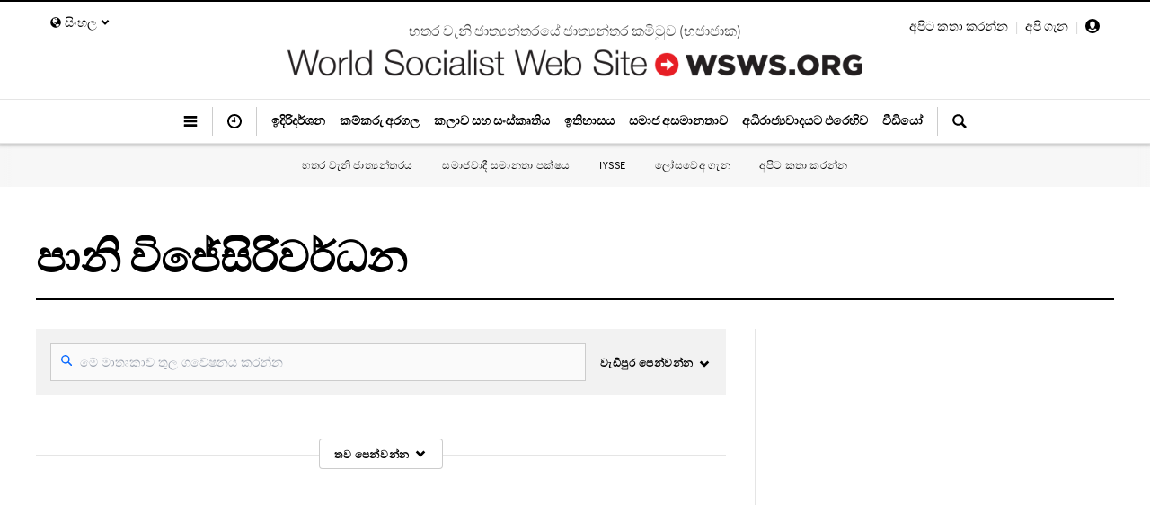

--- FILE ---
content_type: text/html; charset=utf-8
request_url: https://www14.wsws.org/si/authors/%E0%B6%B4%E0%B7%8F%E0%B6%B1%E0%B7%92-%E0%B7%80%E0%B7%92%E0%B6%A2%E0%B7%9A%E0%B7%83%E0%B7%92%E0%B6%BB%E0%B7%92%E0%B7%80%E0%B6%BB%E0%B7%8A%E0%B6%B0%E0%B6%B1
body_size: 54741
content:
<!DOCTYPE html><html><head><meta charSet="utf-8"/><meta name="viewport" content="initial-scale=1.0, width=device-width" class="jsx-1494185527"/><title>පානි විජේසිරිවර්ධන - World Socialist Web Site</title><meta name="next-head-count" content="3"/><meta charSet="utf-8"/><link rel="stylesheet" type="text/css" href="/css/nprogress.css"/><script type="text/javascript">
                var _paq = window._paq = window._paq || [];
                _paq.push(['requireConsent']);
                _paq.push(["setCookieDomain", "*.wsws.org"]);
                _paq.push(["setExcludedQueryParams", ["redirect","mauticError","mauticMessage"]]);
                (function() {
                  var u="https://worldsocialistwebsite.matomo.cloud/";
                  _paq.push(['setTrackerUrl', u+'matomo.php']);
                  _paq.push(['setSiteId', '1']);
                  var d=document, g=d.createElement('script'), s=d.getElementsByTagName('script')[0];
                  g.async=true; g.src='https://cdn.matomo.cloud/worldsocialistwebsite.matomo.cloud/matomo.js'; s.parentNode.insertBefore(g,s);
                })();
              </script><script type="text/javascript">
                (function(w,d,t,u,n,a,m){w['MauticTrackingObject']=n;
                  w[n]=w[n]||function(){(w[n].q=w[n].q||[]).push(arguments)},a=d.createElement(t),
                  m=d.getElementsByTagName(t)[0];a.async=1;a.src=u;m.parentNode.insertBefore(a,m)
                })(window,document,'script','https://mautic.wsws.org/mtc.js','mt');
              </script><script async="" src="https://www.googletagmanager.com/gtag/js?id=UA-121098080-1"></script><script type="text/javascript">
                window.dataLayer = window.dataLayer || [];
                function gtag(){dataLayer.push(arguments);}
                gtag('js', new Date());
                gtag('config', 'UA-121098080-1', {
                  send_page_view: false,
                  anonymize_ip: true
                });
              </script><script type="text/javascript">
                !function(t,e) {
                  if (!e.documentMode) {
                    var n = function() {
                      (n.q = n.q || []).push(arguments)
                    };
                    t.gsc = t.gsc || n;
                  }
                }(window,document);
              </script><script type="text/javascript">
                (function() {
                  var host = 'wsws.org';
                  var element = document.createElement('script');
                  var firstScript = document.getElementsByTagName('script')[0];
                  var url = 'https://cmp.inmobi.com'.concat('/choice/', 'JH3fNnZC0zWt-', '/', host, '/choice.js?tag_version=V3');
                  var uspTries = 0;
                  var uspTriesLimit = 3;
                  element.async = true;
                  element.type = 'text/javascript';
                  element.src = url;
                
                  firstScript.parentNode.insertBefore(element, firstScript);

                  function makeStub() {
                    var TCF_LOCATOR_NAME = '__tcfapiLocator';
                    var queue = [];
                    var win = window;
                    var cmpFrame;

                    function addFrame() {
                      var doc = win.document;
                      var otherCMP = !!(win.frames[TCF_LOCATOR_NAME]);

                      if (!otherCMP) {
                        if (doc.body) {
                          var iframe = doc.createElement('iframe');

                          iframe.style.cssText = 'display:none';
                          iframe.name = TCF_LOCATOR_NAME;
                          doc.body.appendChild(iframe);
                        } else {
                          setTimeout(addFrame, 5);
                        }
                      }
                      return !otherCMP;
                    }
                
                    function tcfAPIHandler() {
                      var gdprApplies;
                      var args = arguments;

                      if (!args.length) {
                        return queue;
                      } else if (args[0] === 'setGdprApplies') {
                        if (
                          args.length > 3 &&
                          args[2] === 2 &&
                          typeof args[3] === 'boolean'
                        ) {
                          gdprApplies = args[3];
                          if (typeof args[2] === 'function') {
                            args[2]('set', true);
                          }
                        }
                      } else if (args[0] === 'ping') {
                        var retr = {
                          gdprApplies: gdprApplies,
                          cmpLoaded: false,
                          cmpStatus: 'stub'
                        };

                        if (typeof args[2] === 'function') {
                          args[2](retr);
                        }
                      } else {
                        if(args[0] === 'init' && typeof args[3] === 'object') {
                          args[3] = Object.assign(args[3], { tag_version: 'V3' });
                        }
                        queue.push(args);
                      }
                    }

                    function postMessageEventHandler(event) {
                      var msgIsString = typeof event.data === 'string';
                      var json = {};

                      try {
                        if (msgIsString) {
                          json = JSON.parse(event.data);
                        } else {
                          json = event.data;
                        }
                      } catch (ignore) {}

                      var payload = json.__tcfapiCall;

                      if (payload) {
                        window.__tcfapi(
                          payload.command,
                          payload.version,
                          function(retValue, success) {
                            var returnMsg = {
                              __tcfapiReturn: {
                                returnValue: retValue,
                                success: success,
                                callId: payload.callId
                              }
                            };
                            if (msgIsString) {
                              returnMsg = JSON.stringify(returnMsg);
                            }
                            if (event && event.source && event.source.postMessage) {
                              event.source.postMessage(returnMsg, '*');
                            }
                          },
                          payload.parameter
                        );
                      }
                    }
                
                    while (win) {
                      try {
                        if (win.frames[TCF_LOCATOR_NAME]) {
                          cmpFrame = win;
                          break;
                        }
                      } catch (ignore) {}

                      if (win === window.top) {
                        break;
                      }
                      win = win.parent;
                    }
                    if (!cmpFrame) {
                      addFrame();
                      win.__tcfapi = tcfAPIHandler;
                      win.addEventListener('message', postMessageEventHandler, false);
                    }
                  };
                
                  makeStub();

                  function makeGppStub() {
                    const CMP_ID = 10;
                    const SUPPORTED_APIS = [
                      '2:tcfeuv2',
                      '6:uspv1',
                      '7:usnatv1',
                      '8:usca',
                      '9:usvav1',
                      '10:uscov1',
                      '11:usutv1',
                      '12:usctv1'
                    ];
                
                    window.__gpp_addFrame = function (n) {
                      if (!window.frames[n]) {
                        if (document.body) {
                          var i = document.createElement("iframe");
                          i.style.cssText = "display:none";
                          i.name = n;
                          document.body.appendChild(i);
                        } else {
                          window.setTimeout(window.__gpp_addFrame, 10, n);
                        }
                      }
                    };
                    window.__gpp_stub = function () {
                      var b = arguments;
                      __gpp.queue = __gpp.queue || [];
                      __gpp.events = __gpp.events || [];

                      if (!b.length || (b.length == 1 && b[0] == "queue")) {
                        return __gpp.queue;
                      }

                      if (b.length == 1 && b[0] == "events") {
                        return __gpp.events;
                      }

                      var cmd = b[0];
                      var clb = b.length > 1 ? b[1] : null;
                      var par = b.length > 2 ? b[2] : null;
                      if (cmd === "ping") {
                        clb(
                          {
                            gppVersion: "1.1", // must be “Version.Subversion”, current: “1.1”
                            cmpStatus: "stub", // possible values: stub, loading, loaded, error
                            cmpDisplayStatus: "hidden", // possible values: hidden, visible, disabled
                            signalStatus: "not ready", // possible values: not ready, ready
                            supportedAPIs: SUPPORTED_APIS, // list of supported APIs
                            cmpId: CMP_ID, // IAB assigned CMP ID, may be 0 during stub/loading
                            sectionList: [],
                            applicableSections: [-1],
                            gppString: "",
                            parsedSections: {},
                          },
                          true
                        );
                      } else if (cmd === "addEventListener") {
                        if (!("lastId" in __gpp)) {
                          __gpp.lastId = 0;
                        }
                        __gpp.lastId++;
                        var lnr = __gpp.lastId;
                        __gpp.events.push({
                          id: lnr,
                          callback: clb,
                          parameter: par,
                        });
                        clb(
                          {
                            eventName: "listenerRegistered",
                            listenerId: lnr, // Registered ID of the listener
                            data: true, // positive signal
                            pingData: {
                              gppVersion: "1.1", // must be “Version.Subversion”, current: “1.1”
                              cmpStatus: "stub", // possible values: stub, loading, loaded, error
                              cmpDisplayStatus: "hidden", // possible values: hidden, visible, disabled
                              signalStatus: "not ready", // possible values: not ready, ready
                              supportedAPIs: SUPPORTED_APIS, // list of supported APIs
                              cmpId: CMP_ID, // list of supported APIs
                              sectionList: [],
                              applicableSections: [-1],
                              gppString: "",
                              parsedSections: {},
                            },
                          },
                          true
                        );
                      } else if (cmd === "removeEventListener") {
                        var success = false;
                        for (var i = 0; i < __gpp.events.length; i++) {
                          if (__gpp.events[i].id == par) {
                            __gpp.events.splice(i, 1);
                            success = true;
                            break;
                          }
                        }
                        clb(
                          {
                            eventName: "listenerRemoved",
                            listenerId: par, // Registered ID of the listener
                            data: success, // status info
                            pingData: {
                              gppVersion: "1.1", // must be “Version.Subversion”, current: “1.1”
                              cmpStatus: "stub", // possible values: stub, loading, loaded, error
                              cmpDisplayStatus: "hidden", // possible values: hidden, visible, disabled
                              signalStatus: "not ready", // possible values: not ready, ready
                              supportedAPIs: SUPPORTED_APIS, // list of supported APIs
                              cmpId: CMP_ID, // CMP ID
                              sectionList: [],
                              applicableSections: [-1],
                              gppString: "",
                              parsedSections: {},
                            },
                          },
                          true
                        );
                      } else if (cmd === "hasSection") {
                        clb(false, true);
                      } else if (cmd === "getSection" || cmd === "getField") {
                        clb(null, true);
                      }
                      //queue all other commands
                      else {
                        __gpp.queue.push([].slice.apply(b));
                      }
                    };
                    window.__gpp_msghandler = function (event) {
                      var msgIsString = typeof event.data === "string";
                      try {
                        var json = msgIsString ? JSON.parse(event.data) : event.data;
                      } catch (e) {
                        var json = null;
                      }
                      if (typeof json === "object" && json !== null && "__gppCall" in json) {
                        var i = json.__gppCall;
                        window.__gpp(
                          i.command,
                          function (retValue, success) {
                            var returnMsg = {
                              __gppReturn: {
                                returnValue: retValue,
                                success: success,
                                callId: i.callId,
                              },
                            };
                            event.source.postMessage(msgIsString ? JSON.stringify(returnMsg) : returnMsg, "*");
                          },
                          "parameter" in i ? i.parameter : null,
                          "version" in i ? i.version : "1.1"
                        );
                      }
                    };
                    if (!("__gpp" in window) || typeof window.__gpp !== "function") {
                      window.__gpp = window.__gpp_stub;
                      window.addEventListener("message", window.__gpp_msghandler, false);
                      window.__gpp_addFrame("__gppLocator");
                    }
                  };

                  makeGppStub();

                  var uspStubFunction = function() {
                    var arg = arguments;
                    if (typeof window.__uspapi !== uspStubFunction) {
                      setTimeout(function() {
                        if (typeof window.__uspapi !== 'undefined') {
                          window.__uspapi.apply(window.__uspapi, arg);
                        }
                      }, 500);
                    }
                  };

                  var checkIfUspIsReady = function() {
                    uspTries++;
                    if (window.__uspapi === uspStubFunction && uspTries < uspTriesLimit) {
                      console.warn('USP is not accessible');
                    } else {
                      clearInterval(uspInterval);
                    }
                  };

                  if (typeof window.__uspapi === 'undefined') {
                    window.__uspapi = uspStubFunction;
                    var uspInterval = setInterval(checkIfUspIsReady, 6000);
                  }
                })();
              </script><link rel="preload" href="/_next/static/media/e4af272ccee01ff0-s.p.woff2" as="font" type="font/woff2" crossorigin="anonymous" data-next-font="size-adjust"/><link rel="preload" href="/_next/static/media/47cbc4e2adbc5db9-s.p.woff2" as="font" type="font/woff2" crossorigin="anonymous" data-next-font="size-adjust"/><link rel="preload" href="/_next/static/css/3be64668537594f3.css" as="style"/><link rel="stylesheet" href="/_next/static/css/3be64668537594f3.css" data-n-g=""/><link rel="preload" href="/_next/static/css/845f6a29ff2502c8.css" as="style"/><link rel="stylesheet" href="/_next/static/css/845f6a29ff2502c8.css" data-n-p=""/><noscript data-n-css=""></noscript><script defer="" nomodule="" src="/_next/static/chunks/polyfills-42372ed130431b0a.js"></script><script src="/_next/static/chunks/webpack-59fdc509a274a6df.js" defer=""></script><script src="/_next/static/chunks/framework-b95d233139123616.js" defer=""></script><script src="/_next/static/chunks/main-1f4be4b6a479226d.js" defer=""></script><script src="/_next/static/chunks/pages/_app-7b00d2f22e02e5e9.js" defer=""></script><script src="/_next/static/chunks/6641-5b0113e13d7255df.js" defer=""></script><script src="/_next/static/chunks/3670-00810717f8c539e9.js" defer=""></script><script src="/_next/static/chunks/4491-00955441d92e17f5.js" defer=""></script><script src="/_next/static/chunks/6350-e9bac8d89ac5540a.js" defer=""></script><script src="/_next/static/chunks/3835-984dd8f67f012c30.js" defer=""></script><script src="/_next/static/chunks/5230-cba8469ca40b2a49.js" defer=""></script><script src="/_next/static/chunks/8355-177fd14c73c6ae7f.js" defer=""></script><script src="/_next/static/chunks/3556-c2be164ba87f5d11.js" defer=""></script><script src="/_next/static/chunks/pages/%5Blocale%5D/authors/%5Bslug%5D-d1c10f1b760c5e6b.js" defer=""></script><script src="/_next/static/7c05ef89ac1f77b27702a199292ad4890fb69739&#x27;/_buildManifest.js" defer=""></script><script src="/_next/static/7c05ef89ac1f77b27702a199292ad4890fb69739&#x27;/_ssgManifest.js" defer=""></script><style id="__jsx-1494185527">:root{--font-sans:'__Inter_f367f3', '__Inter_Fallback_f367f3';--font-roboto:'__Roboto_f75ab1', '__Roboto_Fallback_f75ab1'}</style></head><body><div id="__next"><div lang="si"><style>
              .topnav-enter {
                opacity: 0;
              }
              .topnav-enter .wsws-header {
                opacity: 0;
              }
              .topnav-enter.topnav-enter-active {
                opacity: 1;
                transition: opacity 200ms ease-out ;
              }
              .topnav-enter.topnav-enter-active .wsws-header {
                opacity: 1;
                transition: opacity 300ms ease-out;
                transition-delay: 200ms;
              }

              .topnav-exit {
                opacity: 1;
              }
              .topnav-exit .wsws-header {
                opacity: 1;
              }
              .topnav-exit.topnav-exit-active {
                opacity: 0;
                transition: opacity 250ms ease-in;
              }
              .topnav-exit.topnav-exit-active .wsws-header {
                opacity: 0;
                transition: opacity 250ms ease-in;
              }
            </style><style>
            .headroom {
              top: 0;
              left: 0;
              right: 0;
              zIndex: 1;
              z-index: 2147483647;
            }
            .headroom--unfixed {
              position: relative;
              // transform: translateY(0);
              transform: translateY(-100%);
            }
            .headroom--scrolled {
              transition: transform 200ms ease-in-out;
            }
            .headroom--unpinned {
              position: fixed;
              transform: translateY(-100%);
            }
            .headroom--pinned {
              position: fixed;
              transform: translateY(0%);
            }
            </style><div style="position:absolute" class="headroom-wrapper"><div class="headroom headroom--unfixed"><div class="dn-p bg-white w-100 shadow-2 bb b--black-10 pv1 _pv2-m"><div class="wsws-header mw9-m center"><section><div class="mw-75rem-m center"><div class="w-100 flex items-center ph3 ph4-m ph1-xl"><div class="dn-p flex items-center"><a class="db items-center-l f4 b lh-solid black no-underline pointer flex-l"><svg class="tachyons db dn-l" version="1.1" id="Layer_1" xmlns="http://www.w3.org/2000/svg" xmlns:xlink="http://www.w3.org/1999/xlink" x="0px" y="0px" viewBox="12 12 24 24" style="width:1rem;enable-background:new 0 0 48 48" xml:space="preserve"><g id="menu-hamburger"><path d="M13,18.5c0,0.275,0.225,0.5,0.5,0.5h21c0.275,0,0.5-0.225,0.5-0.5v-3c0-0.275-0.225-0.5-0.5-0.5h-21 c-0.275,0-0.5,0.225-0.5,0.5V18.5z M13,25.5c0,0.275,0.225,0.5,0.5,0.5h21c0.275,0,0.5-0.225,0.5-0.5v-3c0-0.275-0.225-0.5-0.5-0.5 h-21c-0.275,0-0.5,0.225-0.5,0.5V25.5z M13,32.5c0,0.275,0.225,0.5,0.5,0.5h21c0.275,0,0.5-0.225,0.5-0.5v-3 c0-0.275-0.225-0.5-0.5-0.5h-21c-0.275,0-0.5,0.225-0.5,0.5V32.5z"></path></g></svg><svg class="tachyons dn db-l" version="1.1" id="Layer_1" xmlns="http://www.w3.org/2000/svg" xmlns:xlink="http://www.w3.org/1999/xlink" x="0px" y="0px" viewBox="12 12 24 24" style="width:1rem;enable-background:new 0 0 48 48" xml:space="preserve"><g id="menu-hamburger"><path d="M13,18.5c0,0.275,0.225,0.5,0.5,0.5h21c0.275,0,0.5-0.225,0.5-0.5v-3c0-0.275-0.225-0.5-0.5-0.5h-21 c-0.275,0-0.5,0.225-0.5,0.5V18.5z M13,25.5c0,0.275,0.225,0.5,0.5,0.5h21c0.275,0,0.5-0.225,0.5-0.5v-3c0-0.275-0.225-0.5-0.5-0.5 h-21c-0.275,0-0.5,0.225-0.5,0.5V25.5z M13,32.5c0,0.275,0.225,0.5,0.5,0.5h21c0.275,0,0.5-0.225,0.5-0.5v-3 c0-0.275-0.225-0.5-0.5-0.5h-21c-0.275,0-0.5,0.225-0.5,0.5V32.5z"></path></g></svg><span class="dn _dib-xl ml2-l avenir f7 b lh-solid black ttu tracked-half">මෙනුව</span></a><a class="dn _db-ns _flex-l items-center-l f4 b lh-solid black no-underline pointer ml3-ns ml4-m" href="/si/search"><svg class="tachyons db dn-l" version="1.1" id="Layer_1" xmlns="http://www.w3.org/2000/svg" xmlns:xlink="http://www.w3.org/1999/xlink" x="0px" y="0px" viewBox="12 12 24 24" style="width:1rem;enable-background:new 0 0 48 48" xml:space="preserve"><g id="search"><path d="M35.602,32.755l-5.878-5.879c0.956-1.481,1.521-3.24,1.521-5.132c0-5.235-4.262-9.494-9.496-9.494 c-5.236,0-9.494,4.259-9.494,9.494c0,5.236,4.258,9.495,9.494,9.495c1.891,0,3.649-0.562,5.132-1.519l5.878,5.878 c0.195,0.196,0.518,0.196,0.712,0l2.132-2.132C35.799,33.271,35.799,32.951,35.602,32.755z M15.269,21.744 c0-3.571,2.906-6.479,6.479-6.479c3.573,0,6.479,2.907,6.479,6.479c0,3.573-2.905,6.479-6.479,6.479 C18.176,28.224,15.269,25.317,15.269,21.744z"></path></g></svg><svg class="tachyons dn db-l" version="1.1" id="Layer_1" xmlns="http://www.w3.org/2000/svg" xmlns:xlink="http://www.w3.org/1999/xlink" x="0px" y="0px" viewBox="12 12 24 24" style="width:1rem;enable-background:new 0 0 48 48" xml:space="preserve"><g id="search"><path d="M35.602,32.755l-5.878-5.879c0.956-1.481,1.521-3.24,1.521-5.132c0-5.235-4.262-9.494-9.496-9.494 c-5.236,0-9.494,4.259-9.494,9.494c0,5.236,4.258,9.495,9.494,9.495c1.891,0,3.649-0.562,5.132-1.519l5.878,5.878 c0.195,0.196,0.518,0.196,0.712,0l2.132-2.132C35.799,33.271,35.799,32.951,35.602,32.755z M15.269,21.744 c0-3.571,2.906-6.479,6.479-6.479c3.573,0,6.479,2.907,6.479,6.479c0,3.573-2.905,6.479-6.479,6.479 C18.176,28.224,15.269,25.317,15.269,21.744z"></path></g></svg><span class="dn dib-xl ml2-l avenir f7 b lh-solid black ttu tracked-half">සොයන්න</span></a></div><div class="w-100 flex flex-column flex-row-p items-center pv3 pv3-p ph3 ph4-m ph0-p"><a class="db no-underline " href="/si"><img class="db dn-m _pb1" src="/static/img/wswslogo4red.png" style="max-height:1.0rem"/><img class="dn db-m dn-l" src="/static/img/wswslogo4red.png" style="max-height:1.0rem"/><img class="dn db-l" src="/static/img/wswslogo4red.png" style="max-height:1.0rem"/></a></div><div class="dn-p flex items-center"><a class="dn _db-ns _flex-l items-center-l f4 b lh-solid black no-underline pointer"><svg class="tachyons db dn-l _hover-dark-red" version="1.1" id="Layer_1" xmlns="http://www.w3.org/2000/svg" xmlns:xlink="http://www.w3.org/1999/xlink" x="0px" y="0px" viewBox="12 12 24 24" style="width:1rem;enable-background:new 0 0 48 48" xml:space="preserve"><g id="clock"><path d="M24,12c-6.617,0-12,5.383-12,12s5.383,12,12,12c6.617,0,12-5.383,12-12S30.617,12,24,12z M24,33c-4.971,0-9-4.029-9-9 s4.029-9,9-9c4.971,0,9,4.029,9,9S28.971,33,24,33z M25,22.277v-4.762C25,17.24,24.758,17,24.483,17h-0.982 c-0.274,0-0.5,0.24-0.5,0.516L23,22.277C22.7,22.452,22.452,22.7,22.277,23H19.5c-0.275,0-0.5,0.273-0.5,0.548V24.5 c0,0.275,0.225,0.5,0.5,0.5h2.777c0.346,0.595,0.984,1,1.723,1c1.105,0,2-0.896,2-2C26,23.262,25.595,22.624,25,22.277z"></path></g></svg><svg class="tachyons dn db-l _hover-dark-red" version="1.1" id="Layer_1" xmlns="http://www.w3.org/2000/svg" xmlns:xlink="http://www.w3.org/1999/xlink" x="0px" y="0px" viewBox="12 12 24 24" style="width:1rem;enable-background:new 0 0 48 48" xml:space="preserve"><g id="clock"><path d="M24,12c-6.617,0-12,5.383-12,12s5.383,12,12,12c6.617,0,12-5.383,12-12S30.617,12,24,12z M24,33c-4.971,0-9-4.029-9-9 s4.029-9,9-9c4.971,0,9,4.029,9,9S28.971,33,24,33z M25,22.277v-4.762C25,17.24,24.758,17,24.483,17h-0.982 c-0.274,0-0.5,0.24-0.5,0.516L23,22.277C22.7,22.452,22.452,22.7,22.277,23H19.5c-0.275,0-0.5,0.273-0.5,0.548V24.5 c0,0.275,0.225,0.5,0.5,0.5h2.777c0.346,0.595,0.984,1,1.723,1c1.105,0,2-0.896,2-2C26,23.262,25.595,22.624,25,22.277z"></path></g></svg><span class="dn dib-xl ml2-xl avenir f7 b ttu tracked-half nowrap">මෑත කාලීන</span></a><a class="db items-center-l f4 b lh-solid black no-underline pointer ml3-ns ml4-m flex-l" href="/si/profile"><svg class="tachyons db dn-l _hover-dark-red" version="1.1" id="Layer_1" xmlns="http://www.w3.org/2000/svg" xmlns:xlink="http://www.w3.org/1999/xlink" x="0px" y="0px" viewBox="4 4 24 24" style="width:1rem;enable-background:new 0 0 48 48" xml:space="preserve"><g id="user-rounded"><path d="M16,4A12,12,0,1,0,28,16,12.01312,12.01312,0,0,0,16,4ZM12,14.18628V12a4,4,0,0,1,8,0v2.18628a.67538.67538,0,0,1,.18378.76245l-.36756,1.10254a1.491,1.491,0,0,1-.93255.87939L18.719,18.24805A1.99992,1.99992,0,0,1,16.73444,20H15.26556a1.99992,1.99992,0,0,1-1.98455-1.752l-.16468-1.31739a1.491,1.491,0,0,1-.93255-.87939l-.36756-1.10254A.67538.67538,0,0,1,12,14.18628ZM16,25a8.97812,8.97812,0,0,1-6.85107-3.178,1.98667,1.98667,0,0,1,.70416-.91919l1.78656-1.25049A3.99566,3.99566,0,0,0,15.26562,22h1.46876a3.99566,3.99566,0,0,0,3.626-2.34766l1.78656,1.25049a1.98621,1.98621,0,0,1,.70423.91919A8.97828,8.97828,0,0,1,16,25Z"></path></g></svg><svg class="tachyons dn db-l _hover-dark-red" version="1.1" id="Layer_1" xmlns="http://www.w3.org/2000/svg" xmlns:xlink="http://www.w3.org/1999/xlink" x="0px" y="0px" viewBox="4 4 24 24" style="width:1rem;enable-background:new 0 0 48 48" xml:space="preserve"><g id="user-rounded"><path d="M16,4A12,12,0,1,0,28,16,12.01312,12.01312,0,0,0,16,4ZM12,14.18628V12a4,4,0,0,1,8,0v2.18628a.67538.67538,0,0,1,.18378.76245l-.36756,1.10254a1.491,1.491,0,0,1-.93255.87939L18.719,18.24805A1.99992,1.99992,0,0,1,16.73444,20H15.26556a1.99992,1.99992,0,0,1-1.98455-1.752l-.16468-1.31739a1.491,1.491,0,0,1-.93255-.87939l-.36756-1.10254A.67538.67538,0,0,1,12,14.18628ZM16,25a8.97812,8.97812,0,0,1-6.85107-3.178,1.98667,1.98667,0,0,1,.70416-.91919l1.78656-1.25049A3.99566,3.99566,0,0,0,15.26562,22h1.46876a3.99566,3.99566,0,0,0,3.626-2.34766l1.78656,1.25049a1.98621,1.98621,0,0,1,.70423.91919A8.97828,8.97828,0,0,1,16,25Z"></path></g></svg><span class="dn _dib-xl ml2-xl avenir f7 b ttu tracked-half">ගිනුම</span></a></div></div></div></section></div></div></div></div><div class="z-max bg-white relative bt bw1 bn-p shadow-1 shadow-0-p"><div class="_bb b--black-10 "><div class="wsws-header bb bn-m bn-p b--black-10"><section><div class="dn-p mw-75rem-l center relative"><div class="dn db-m absolute top-1 left-1"><div class="avenir f7 f6-l lh-solid black _hover-dark-red nowrap _pt1 _pt2-l _mt1 _mt2-m no-underline pointer _pa2 _ba _b--black-10 _br2"><div class="dib w-auto flex items-center"><svg class="tachyons dib mr1" version="1.1" id="Layer_1" xmlns="http://www.w3.org/2000/svg" xmlns:xlink="http://www.w3.org/1999/xlink" x="0px" y="0px" viewBox="12 12 24 24" style="width:0.75rem;fill:#000;enable-background:new 0 0 48 48" xml:space="preserve"><g id="globe"><path d="M24.253,16.074c-0.281,0.143-0.464,0.462-0.688,0.673c-0.217,0.046-0.426-0.029-0.565-0.202 c0.022,0.418-0.536,0.677-0.645,1.109c0.7,0.469,1.792,0.47,2.595,0.644C24.906,17.547,24.262,16.87,24.253,16.074z M24,12.417c-6.397,0-11.583,5.187-11.583,11.583S17.603,35.583,24,35.583S35.583,30.396,35.583,24S30.397,12.417,24,12.417 z M30.33,31.812c-1.025,1.122-2.896,2.225-4.438,2.188c-0.307-0.389,0.022-0.541,0.035-0.895c-0.833-0.174-1.319-0.93-1.745-1.598 c-0.134-0.843,1.017-1.558,0.708-2.255c-0.547,0.073-1.102-0.064-1.535-0.412c-0.219-0.175-0.399-0.396-0.539-0.638 c-0.328-0.166-0.668-0.307-1.01-0.441c-1.07-0.423-2.235-0.802-3.042-1.667c0.066-0.804-0.399-1.24-0.92-1.763 c-0.547-0.548-0.289-0.974-0.535-1.693c-0.166-0.484-0.429-0.883-0.394-1.41c0.035-0.517,0.154-1.021,0.338-1.505 c0.35-0.923,0.854-1.767,0.944-2.771c0.071-0.42-0.607-0.539-0.089-1.027c0.547-0.516,1.23-1.092,2.027-1.092 c0.406,0,0.625,0.208,1.022,0.11c0.382-0.094,0.773-0.157,1.162-0.218c0.797-0.123,1.578-0.273,2.229-0.783L24.604,14h0.627 l0.056-0.055c0.883,0.731,3.048,0.447,2.754,2.103l-0.026,0.136c-0.75,0.059-1.448-0.047-2.159-0.294 c-0.011,0.286,0.042,0.604-0.029,0.886c1.152,0.66,2.66,1.155,3.244,2.46c-0.495,0.621-1.124,0.341-1.791,0.341 c-0.215,0.236-0.293,0.414-0.209,0.731c-0.539,0.273-1.04,0.562-1.21,1.18c-0.089,0.322-0.024,0.756-0.145,1.052 c-0.166,0.406-0.611,0.653-0.781,1.072c-0.048,0.554,0.255,1.025-0.264,1.466c-0.801-0.002-0.87-0.648-1.479-0.85 c-0.543-0.178-1.171-0.025-1.733-0.135c-0.758,0.292-0.681,2.246,0.384,1.878c0.491-0.17,0.531-0.538,1.16-0.416 c0.514,0.261,0.21,0.859,0.166,1.271c0.334,0.201,0.831,0.065,1.034,0.489c0.044,0.273-0.102,0.8,0.064,1.024 c0.368,0.59,1.529-0.381,1.833-0.486c0.882-0.305,1.877-0.21,2.794-0.248c0.691,0.545,1.792,0.267,2.392,0.973 c0.406-0.068,0.734-0.298,1.098,0.037C32.246,29.955,31.25,30.928,30.33,31.812z"></path></g></svg><span class="dib _b _ttu _tracked-quarter v-mid _pv1">සිංහල</span><svg class="tachyons dib ml1" version="1.1" id="Layer_1" xmlns="http://www.w3.org/2000/svg" xmlns:xlink="http://www.w3.org/1999/xlink" x="0px" y="0px" viewBox="12 12 24 24" style="width:0.625rem;fill:#000;enable-background:new 0 0 48 48" xml:space="preserve"><g id="chevron-down"><path d="M24,31.17L13.507,20.677l3.672-3.672L24,23.816L30.816,17l3.676,3.676L24,31.17z"></path></g></svg></div></div></div><div class="dn db-m absolute top-1 right-1"><div class="avenir f7 f6-l lh-solid black _hover-dark-red nowrap _pt1 _pt2-l _mt1 _mt2-m no-underline pointer _pa2 _ba _b--black-10 _br2"><a class="no-underline underline-hover pointer" href="/si/special/pages/contact.html">අපිට කතා කරන්න</a><span class="dib black-20 mh2">|</span><a class="no-underline underline-hover pointer" href="/si/special/pages/icfi/wsws.html">අපි ගැන</a><span class="dib black-20 mh2">|</span><a class="relative no-underline underline-hover pointer" title="ගිනුම" style="top:3px" href="/si/profile"><svg class="tachyons " version="1.1" id="Layer_1" xmlns="http://www.w3.org/2000/svg" xmlns:xlink="http://www.w3.org/1999/xlink" x="0px" y="0px" viewBox="4 4 24 24" style="width:1rem;enable-background:new 0 0 48 48" xml:space="preserve"><g id="user-rounded"><path d="M16,4A12,12,0,1,0,28,16,12.01312,12.01312,0,0,0,16,4ZM12,14.18628V12a4,4,0,0,1,8,0v2.18628a.67538.67538,0,0,1,.18378.76245l-.36756,1.10254a1.491,1.491,0,0,1-.93255.87939L18.719,18.24805A1.99992,1.99992,0,0,1,16.73444,20H15.26556a1.99992,1.99992,0,0,1-1.98455-1.752l-.16468-1.31739a1.491,1.491,0,0,1-.93255-.87939l-.36756-1.10254A.67538.67538,0,0,1,12,14.18628ZM16,25a8.97812,8.97812,0,0,1-6.85107-3.178,1.98667,1.98667,0,0,1,.70416-.91919l1.78656-1.25049A3.99566,3.99566,0,0,0,15.26562,22h1.46876a3.99566,3.99566,0,0,0,3.626-2.34766l1.78656,1.25049a1.98621,1.98621,0,0,1,.70423.91919A8.97828,8.97828,0,0,1,16,25Z"></path></g></svg></a></div></div></div><div class="mw-75rem-m center pv2-m"><div class="dn _db dn-m pv2 ph3 bb b--black-10 tc"><a class="db avenir f8 f7-ns f6-m f5-l lh-solid black-70 ttu nowrap overflow-hidden no-underline" href="/si/special/pages/icfi/about.html"><span>හතර වැනි ජාත්‍යන්තරයේ ජාත්‍යන්තර කමිටුව<!-- --> (<!-- -->හජාජාක<!-- -->)</span></a></div><div class="w-100 flex items-center ph3 ph4-m ph1-xl"><div class="dn-p flex items-center"><a class="db items-center-l f4 b lh-solid black no-underline pointer dn-m"><svg class="tachyons db dn-l" version="1.1" id="Layer_1" xmlns="http://www.w3.org/2000/svg" xmlns:xlink="http://www.w3.org/1999/xlink" x="0px" y="0px" viewBox="12 12 24 24" style="width:1rem;enable-background:new 0 0 48 48" xml:space="preserve"><g id="menu-hamburger"><path d="M13,18.5c0,0.275,0.225,0.5,0.5,0.5h21c0.275,0,0.5-0.225,0.5-0.5v-3c0-0.275-0.225-0.5-0.5-0.5h-21 c-0.275,0-0.5,0.225-0.5,0.5V18.5z M13,25.5c0,0.275,0.225,0.5,0.5,0.5h21c0.275,0,0.5-0.225,0.5-0.5v-3c0-0.275-0.225-0.5-0.5-0.5 h-21c-0.275,0-0.5,0.225-0.5,0.5V25.5z M13,32.5c0,0.275,0.225,0.5,0.5,0.5h21c0.275,0,0.5-0.225,0.5-0.5v-3 c0-0.275-0.225-0.5-0.5-0.5h-21c-0.275,0-0.5,0.225-0.5,0.5V32.5z"></path></g></svg><svg class="tachyons dn db-l" version="1.1" id="Layer_1" xmlns="http://www.w3.org/2000/svg" xmlns:xlink="http://www.w3.org/1999/xlink" x="0px" y="0px" viewBox="12 12 24 24" style="width:1.25rem;enable-background:new 0 0 48 48" xml:space="preserve"><g id="menu-hamburger"><path d="M13,18.5c0,0.275,0.225,0.5,0.5,0.5h21c0.275,0,0.5-0.225,0.5-0.5v-3c0-0.275-0.225-0.5-0.5-0.5h-21 c-0.275,0-0.5,0.225-0.5,0.5V18.5z M13,25.5c0,0.275,0.225,0.5,0.5,0.5h21c0.275,0,0.5-0.225,0.5-0.5v-3c0-0.275-0.225-0.5-0.5-0.5 h-21c-0.275,0-0.5,0.225-0.5,0.5V25.5z M13,32.5c0,0.275,0.225,0.5,0.5,0.5h21c0.275,0,0.5-0.225,0.5-0.5v-3 c0-0.275-0.225-0.5-0.5-0.5h-21c-0.275,0-0.5,0.225-0.5,0.5V32.5z"></path></g></svg><span class="dn _dib-xl ml2-l avenir f7 b lh-solid black ttu tracked-half">මෙනුව</span></a><a class="dn _db-ns _flex-l items-center-l f4 b lh-solid black no-underline pointer ml3-ns ml4-m" href="/si/search"><svg class="tachyons db dn-l" version="1.1" id="Layer_1" xmlns="http://www.w3.org/2000/svg" xmlns:xlink="http://www.w3.org/1999/xlink" x="0px" y="0px" viewBox="12 12 24 24" style="width:1rem;enable-background:new 0 0 48 48" xml:space="preserve"><g id="search"><path d="M35.602,32.755l-5.878-5.879c0.956-1.481,1.521-3.24,1.521-5.132c0-5.235-4.262-9.494-9.496-9.494 c-5.236,0-9.494,4.259-9.494,9.494c0,5.236,4.258,9.495,9.494,9.495c1.891,0,3.649-0.562,5.132-1.519l5.878,5.878 c0.195,0.196,0.518,0.196,0.712,0l2.132-2.132C35.799,33.271,35.799,32.951,35.602,32.755z M15.269,21.744 c0-3.571,2.906-6.479,6.479-6.479c3.573,0,6.479,2.907,6.479,6.479c0,3.573-2.905,6.479-6.479,6.479 C18.176,28.224,15.269,25.317,15.269,21.744z"></path></g></svg><svg class="tachyons dn db-l" version="1.1" id="Layer_1" xmlns="http://www.w3.org/2000/svg" xmlns:xlink="http://www.w3.org/1999/xlink" x="0px" y="0px" viewBox="12 12 24 24" style="width:1.25rem;enable-background:new 0 0 48 48" xml:space="preserve"><g id="search"><path d="M35.602,32.755l-5.878-5.879c0.956-1.481,1.521-3.24,1.521-5.132c0-5.235-4.262-9.494-9.496-9.494 c-5.236,0-9.494,4.259-9.494,9.494c0,5.236,4.258,9.495,9.494,9.495c1.891,0,3.649-0.562,5.132-1.519l5.878,5.878 c0.195,0.196,0.518,0.196,0.712,0l2.132-2.132C35.799,33.271,35.799,32.951,35.602,32.755z M15.269,21.744 c0-3.571,2.906-6.479,6.479-6.479c3.573,0,6.479,2.907,6.479,6.479c0,3.573-2.905,6.479-6.479,6.479 C18.176,28.224,15.269,25.317,15.269,21.744z"></path></g></svg><span class="dn dib-xl ml2-l avenir f7 b lh-solid black ttu tracked-half">සොයන්න</span></a></div><div class="w-100 flex flex-column flex-row-p items-center pv3 pv3-p ph3 ph4-m ph0-p"><a class="dn db-m avenir f8 f7-ns f6-m f5-l black-70 lh-solid nowrap pb1 mb1 mb2-m overflow-hidden no-underline" href="/si/special/pages/icfi/about.html"><span>හතර වැනි ජාත්‍යන්තරයේ ජාත්‍යන්තර කමිටුව<!-- --> (<!-- -->හජාජාක<!-- -->)</span></a><a class="db no-underline pv1 pv0-m" href="/si"><img class="db dn-m _pb1" src="/static/img/wswslogo4red.png" style="max-height:1.25rem"/><img class="dn db-m dn-l" src="/static/img/wswslogo4red.png" style="max-height:1.5rem"/><img class="dn db-l" src="/static/img/wswslogo4red.png" style="max-height:2rem"/></a></div><div class="dn-p flex items-center"><a class="dn _db-ns _flex-l items-center-l f4 b lh-solid black no-underline pointer"><svg class="tachyons db dn-l _hover-dark-red" version="1.1" id="Layer_1" xmlns="http://www.w3.org/2000/svg" xmlns:xlink="http://www.w3.org/1999/xlink" x="0px" y="0px" viewBox="12 12 24 24" style="width:1rem;enable-background:new 0 0 48 48" xml:space="preserve"><g id="clock"><path d="M24,12c-6.617,0-12,5.383-12,12s5.383,12,12,12c6.617,0,12-5.383,12-12S30.617,12,24,12z M24,33c-4.971,0-9-4.029-9-9 s4.029-9,9-9c4.971,0,9,4.029,9,9S28.971,33,24,33z M25,22.277v-4.762C25,17.24,24.758,17,24.483,17h-0.982 c-0.274,0-0.5,0.24-0.5,0.516L23,22.277C22.7,22.452,22.452,22.7,22.277,23H19.5c-0.275,0-0.5,0.273-0.5,0.548V24.5 c0,0.275,0.225,0.5,0.5,0.5h2.777c0.346,0.595,0.984,1,1.723,1c1.105,0,2-0.896,2-2C26,23.262,25.595,22.624,25,22.277z"></path></g></svg><svg class="tachyons dn db-l _hover-dark-red" version="1.1" id="Layer_1" xmlns="http://www.w3.org/2000/svg" xmlns:xlink="http://www.w3.org/1999/xlink" x="0px" y="0px" viewBox="12 12 24 24" style="width:1.25rem;enable-background:new 0 0 48 48" xml:space="preserve"><g id="clock"><path d="M24,12c-6.617,0-12,5.383-12,12s5.383,12,12,12c6.617,0,12-5.383,12-12S30.617,12,24,12z M24,33c-4.971,0-9-4.029-9-9 s4.029-9,9-9c4.971,0,9,4.029,9,9S28.971,33,24,33z M25,22.277v-4.762C25,17.24,24.758,17,24.483,17h-0.982 c-0.274,0-0.5,0.24-0.5,0.516L23,22.277C22.7,22.452,22.452,22.7,22.277,23H19.5c-0.275,0-0.5,0.273-0.5,0.548V24.5 c0,0.275,0.225,0.5,0.5,0.5h2.777c0.346,0.595,0.984,1,1.723,1c1.105,0,2-0.896,2-2C26,23.262,25.595,22.624,25,22.277z"></path></g></svg><span class="dn dib-xl ml2-xl avenir f7 b ttu tracked-half nowrap">මෑත කාලීන</span></a><a class="db items-center-l f4 b lh-solid black no-underline pointer ml3-ns ml4-m dn-m" href="/si/profile"><svg class="tachyons db dn-l _hover-dark-red" version="1.1" id="Layer_1" xmlns="http://www.w3.org/2000/svg" xmlns:xlink="http://www.w3.org/1999/xlink" x="0px" y="0px" viewBox="4 4 24 24" style="width:1rem;enable-background:new 0 0 48 48" xml:space="preserve"><g id="user-rounded"><path d="M16,4A12,12,0,1,0,28,16,12.01312,12.01312,0,0,0,16,4ZM12,14.18628V12a4,4,0,0,1,8,0v2.18628a.67538.67538,0,0,1,.18378.76245l-.36756,1.10254a1.491,1.491,0,0,1-.93255.87939L18.719,18.24805A1.99992,1.99992,0,0,1,16.73444,20H15.26556a1.99992,1.99992,0,0,1-1.98455-1.752l-.16468-1.31739a1.491,1.491,0,0,1-.93255-.87939l-.36756-1.10254A.67538.67538,0,0,1,12,14.18628ZM16,25a8.97812,8.97812,0,0,1-6.85107-3.178,1.98667,1.98667,0,0,1,.70416-.91919l1.78656-1.25049A3.99566,3.99566,0,0,0,15.26562,22h1.46876a3.99566,3.99566,0,0,0,3.626-2.34766l1.78656,1.25049a1.98621,1.98621,0,0,1,.70423.91919A8.97828,8.97828,0,0,1,16,25Z"></path></g></svg><svg class="tachyons dn db-l _hover-dark-red" version="1.1" id="Layer_1" xmlns="http://www.w3.org/2000/svg" xmlns:xlink="http://www.w3.org/1999/xlink" x="0px" y="0px" viewBox="4 4 24 24" style="width:1.25rem;enable-background:new 0 0 48 48" xml:space="preserve"><g id="user-rounded"><path d="M16,4A12,12,0,1,0,28,16,12.01312,12.01312,0,0,0,16,4ZM12,14.18628V12a4,4,0,0,1,8,0v2.18628a.67538.67538,0,0,1,.18378.76245l-.36756,1.10254a1.491,1.491,0,0,1-.93255.87939L18.719,18.24805A1.99992,1.99992,0,0,1,16.73444,20H15.26556a1.99992,1.99992,0,0,1-1.98455-1.752l-.16468-1.31739a1.491,1.491,0,0,1-.93255-.87939l-.36756-1.10254A.67538.67538,0,0,1,12,14.18628ZM16,25a8.97812,8.97812,0,0,1-6.85107-3.178,1.98667,1.98667,0,0,1,.70416-.91919l1.78656-1.25049A3.99566,3.99566,0,0,0,15.26562,22h1.46876a3.99566,3.99566,0,0,0,3.626-2.34766l1.78656,1.25049a1.98621,1.98621,0,0,1,.70423.91919A8.97828,8.97828,0,0,1,16,25Z"></path></g></svg><span class="dn _dib-xl ml2-xl avenir f7 b ttu tracked-half">ගිනුම</span></a></div></div></div><div class="dn db-m dn-p bt bb-m b--black-10 _ph3-ns _ph4-m"><nav class="dn db-m relative flex justify-center w-100 tc _pv1 b" data-testid="header-main-nav"><ul class="list flex avenir pv0 _ph2 ph0 ma0 nowrap _bl b--black-10" style="font-size:0"><li class="dib flex f7 f6-ns lh-solid"><a class="relative dib pv2 ph3 no-underline underline-hover pointer" title="මෙනුව" style="top:8px"><svg class="tachyons " version="1.1" id="Layer_1" xmlns="http://www.w3.org/2000/svg" xmlns:xlink="http://www.w3.org/1999/xlink" x="0px" y="0px" viewBox="12 12 24 24" style="width:1rem;enable-background:new 0 0 48 48" xml:space="preserve"><g id="menu-hamburger"><path d="M13,18.5c0,0.275,0.225,0.5,0.5,0.5h21c0.275,0,0.5-0.225,0.5-0.5v-3c0-0.275-0.225-0.5-0.5-0.5h-21 c-0.275,0-0.5,0.225-0.5,0.5V18.5z M13,25.5c0,0.275,0.225,0.5,0.5,0.5h21c0.275,0,0.5-0.225,0.5-0.5v-3c0-0.275-0.225-0.5-0.5-0.5 h-21c-0.275,0-0.5,0.225-0.5,0.5V25.5z M13,32.5c0,0.275,0.225,0.5,0.5,0.5h21c0.275,0,0.5-0.225,0.5-0.5v-3 c0-0.275-0.225-0.5-0.5-0.5h-21c-0.275,0-0.5,0.225-0.5,0.5V32.5z"></path></g></svg></a></li><li class="dib flex f7 f6-ns lh-solid _mr2"><div class="bg-black-20 mv2" style="width:1px;height:2rem"></div><a class="relative dib pv2 ph3 no-underline underline-hover pointer" title="මෑත කාලීන" style="top:8px" href="/si/archive/recent"><svg class="tachyons " version="1.1" id="Layer_1" xmlns="http://www.w3.org/2000/svg" xmlns:xlink="http://www.w3.org/1999/xlink" x="0px" y="0px" viewBox="12 12 24 24" style="width:1rem;enable-background:new 0 0 48 48" xml:space="preserve"><g id="clock"><path d="M24,12c-6.617,0-12,5.383-12,12s5.383,12,12,12c6.617,0,12-5.383,12-12S30.617,12,24,12z M24,33c-4.971,0-9-4.029-9-9 s4.029-9,9-9c4.971,0,9,4.029,9,9S28.971,33,24,33z M25,22.277v-4.762C25,17.24,24.758,17,24.483,17h-0.982 c-0.274,0-0.5,0.24-0.5,0.516L23,22.277C22.7,22.452,22.452,22.7,22.277,23H19.5c-0.275,0-0.5,0.273-0.5,0.548V24.5 c0,0.275,0.225,0.5,0.5,0.5h2.777c0.346,0.595,0.984,1,1.723,1c1.105,0,2-0.896,2-2C26,23.262,25.595,22.624,25,22.277z"></path></g></svg></a><div class="bg-black-20 mv2" style="width:1px;height:2rem"></div></li></ul><div class="relative overflow-hidden"><div class="absolute left-0 top-0 z-max pv2 ph1 tl db" style="left:-2px;min-width:1rem;height:100%;background:linear-gradient(270deg, rgba(255,255,255,0), rgba(255,255,255,1) 100%)"></div><ul class="relative z-0 list avenir flex _bl b--black-10 pv0 ph2 ma0 nowrap overflow-x-scroll overflow-y-hidden scrollbar-width-none scroll-touch" style="height:3rem;font-size:0"><li class="dib f7 f6-ns _b lh-solid pv1"><a class="dib pa2 no-underline underline-hover pointer" href="/si/topics/site_area/perspectives"><span class="dib pv1">ඉදිරිදර්ශන</span></a></li><li class="dib f7 f6-ns _b lh-solid pv1"><a class="dib pa2 no-underline underline-hover pointer" href="/si/topics/site_area/workers"><span class="dib pv1">කම්කරු අරගල</span></a></li><li class="dib f7 f6-ns _b lh-solid pv1"><a class="dib pa2 no-underline underline-hover pointer" href="/si/topics/site_area/arts"><span class="dib pv1">කලාව සහ සංස්කෘතිය</span></a></li><li class="dib f7 f6-ns _b lh-solid pv1"><a class="dib pa2 no-underline underline-hover pointer" href="/si/topics/site_area/history"><span class="dib pv1">ඉතිහාසය</span></a></li><li class="dib f7 f6-ns _b lh-solid pv1"><a class="dib pa2 no-underline underline-hover pointer" href="/si/topics/socialIssuesCategory/ineq-us"><span class="dib pv1">සමාජ අසමානතාව</span></a></li><li class="dib f7 f6-ns _b lh-solid pv1"><a class="dib pa2 no-underline underline-hover pointer" href="/si/topics/militarismCategory/us-milit"><span class="dib pv1">අධිරාජ්‍යවාදයට එරෙහිව</span></a></li><li class="dib f7 f6-ns _b lh-solid pv1"><a class="dib pa2 no-underline underline-hover pointer" href="/si/topics/site_area/videos"><span class="dib pv1">වීඩියෝ</span></a></li></ul><div class="absolute right-0 top-0 z-max pointer pv2 ph1 tr db" style="right:-2px;min-width:1rem;height:100%;background:linear-gradient(90deg, rgba(255,255,255,0), rgba(255,255,255,1) 100%)"></div></div><ul class="list flex avenir pv0 _ph2 ph0 ma0 nowrap _bl b--black-10" style="font-size:0"><li class="dib flex f7 f6-ns lh-solid"><div class="bg-black-20 mv2" style="width:1px;height:2rem"></div><a class="relative dib pv2 ph3 no-underline underline-hover pointer" title="සොයන්න" style="top:8px" href="/si/search"><svg class="tachyons " version="1.1" id="Layer_1" xmlns="http://www.w3.org/2000/svg" xmlns:xlink="http://www.w3.org/1999/xlink" x="0px" y="0px" viewBox="12 12 24 24" style="width:1rem;enable-background:new 0 0 48 48" xml:space="preserve"><g id="search"><path d="M35.602,32.755l-5.878-5.879c0.956-1.481,1.521-3.24,1.521-5.132c0-5.235-4.262-9.494-9.496-9.494 c-5.236,0-9.494,4.259-9.494,9.494c0,5.236,4.258,9.495,9.494,9.495c1.891,0,3.649-0.562,5.132-1.519l5.878,5.878 c0.195,0.196,0.518,0.196,0.712,0l2.132-2.132C35.799,33.271,35.799,32.951,35.602,32.755z M15.269,21.744 c0-3.571,2.906-6.479,6.479-6.479c3.573,0,6.479,2.907,6.479,6.479c0,3.573-2.905,6.479-6.479,6.479 C18.176,28.224,15.269,25.317,15.269,21.744z"></path></g></svg></a></li></ul></nav><style>
                .subnav-enter {
                  opacity: 0;
                  height: 0;
                }
                .subnav-enter .content {
                  opacity: 0;
                }
                .subnav-enter.subnav-enter-active {
                  opacity: 1;
                  transition: opacity 200ms ease-out;
                  height: 40rem;
                  transition: height 200ms ease-out;
                }
                .subnav-enter.subnav-enter-active .content {
                  opacity: 1;
                  transition: opacity 300ms ease-out;
                  transition-delay: 200ms;
                }

                .subnav-exit {
                  opacity: 1;
                  height: 40rem;
                }
                .subnav-exit .content {
                  opacity: 1;
                }
                .subnav-exit.subnav-exit-active {
                  opacity: 0;
                  transition: opacity 250ms ease-in;
                  height: 0;
                  transition: height 250ms ease-in;
                }
                .subnav-exit.subnav-exit-active .content {
                  opacity: 0;
                  transition: opacity 250ms ease-in;
                }

                @media screen and (min-width: 48em) {
                  .subnav-enter.subnav-enter-active,
                  .subnav-exit {
                    height: 30rem;
                  }
                }
                @media screen and (min-width: 64em) {
                  .subnav-enter.subnav-enter-active,
                  .subnav-exit {
                    height: 20rem;
                  }
                }
              </style></div></section></div></div></div><style>
              .menu {
                -webkit-overflow-scrolling: touch;
              }
              .menu-enter {
                left: -20rem;
              }
              .menu-enter.menu-enter-active {
                left: 0;
                transition: left 200ms ease-out ;
              }
              .menu-exit {
                left: 0;
              }
              .menu-exit.menu-exit-active {
                left: -20rem;
                transition: left 200ms ease-in;
                /*transition-delay: 300ms;*/
              }

              .right {
                -webkit-overflow-scrolling: touch;
              }
              .right-enter {
                right: -20rem;
              }
              .right-enter.right-enter-active {
                right: 0;
                transition: right 200ms ease-out ;
              }
              .right-exit {
                right: 0;
              }
              .right-exit.right-exit-active {
                right: -20rem;
                transition: right 200ms ease-in;
                /*transition-delay: 300ms;*/
              }

              .webkit-overflow-scrolling {
                -webkit-overflow-scrolling: touch;
              }

              /*
              .menu-enter .collections {
                opacity: 0;
              }
              .menu-enter.menu-enter-active .collections {
                opacity: 1;
                transition: opacity 200ms ease-out;
                transition-delay: 300ms;
              }
              .menu-exit .collections {
                opacity: 1;
              }
              .menu-exit.menu-exit-active .collections {
                opacity: 0;
                transition: opacity 200ms ease-in;
              }
              */
              /*
              @media screen and (min-width: 48em) {
                .menu-enter.menu-enter-active,
                .menu-exit {
                  height: 32rem;
                }
              }
              */
              .get-involved-link {
                box-shadow: inset 0 -2px 0 #ff4136;
              }
              .get-involved-link:hover {
                background: #ff4136;
                transition: background-color 350ms ease-out;
              }
            </style><div></div><div></div><div class="dn db-m dn-p _ph2 _ph4-ns"><div class="_mw6 _mw-75rem-m center _mt2 mb2 _mt3-ns _mb0-ns _br2 tc" style="background:#f7f7f7"><div class="relative z-0 _flex-m justify-center avenir f7 ttu tracked-half lh-title nowrap overflow-hidden"><div class="absolute left-0 top-0 z-max pv3 ph2tl db" style="left:-2px;min-width:1rem;height:100%;background:linear-gradient(270deg, rgba(247,247,247,0), rgba(247,247,247,1) 100%)"></div><ul data-testid="header-sub-nav" class="list pa0 ma0 nowrap overflow-x-scroll overflow-y-hidden scrollbar-width-none scroll-touch" style="height:3rem"><li class="dib pv3 pl3 ph3-ns nowrap"><a class="no-underline underline-hover pointer" href="/si/special/pages/icfi/about.html">හතර වැනි ජාත්‍යන්තරය</a></li><li class="dib pv3 pl3 ph3-ns nowrap"><a class="no-underline underline-hover pointer" href="/si/special/pages/sep/srilanka/home.html">සමාජවාදී සමානතා පක්ෂය</a></li><li class="dib pv3 pl3 ph3-ns nowrap"><a class="no-underline underline-hover pointer" href="/si/special/pages/iysse/about.html">IYSSE</a></li><li class="dib pv3 pl3 ph3-ns nowrap"><a class="no-underline underline-hover pointer" href="/si/special/pages/icfi/wsws.html">ලෝසවෙඅ ගැන</a></li><li class="dib pv3 pl3 ph3-ns nowrap"><a class="no-underline underline-hover pointer" href="/si/special/pages/contact.html">අපිට කතා කරන්න</a></li></ul><div class="absolute right-0 top-0 z-max pointer pv3 ph2 tr db" style="right:-2px;min-width:1rem;height:100%;background:linear-gradient(90deg, rgba(247,247,247,0), rgba(247,247,247,1) 100%)"></div></div></div></div><div class="dn-p"></div><main class="relative" style="min-height:100vH"><section class="mt3-ns _mt4-l ph3 ph4-m"><div class="relative avenir mw6-ns mw7-m mw-75rem-l _mw-85rem-xl _mw-100rem-xxl center ph2 ph0-m"><div class="dib pt3 pt4-m pb2 pb3-m"><div class="dib f3 f2-ns f2-m f1-l b black lh-title _ttu _tracked-half no-underline pointer">පානි විජේසිරිවර්ධන</div></div><div class="w-100 bg-white _ph3 _ph4-ns"><div class="bt bw1"></div></div></div></section><section class="mt3 mt4-m ph3 ph4-m"><div class="mw6-ns mw7-m mw-75rem-l center"></div></section><noscript></noscript></main><footer class="mt5 mt3-p ph3 ph4-m"><div class="mw6-ns mw7-m _mw8-l mw-75rem-l _mw-100rem-xxl center bt pt4 pt3-p"><div class="dn-p pt4 tc"><a class="dib white hover-white br-100 pa2 mh2" href="https://www.facebook.com/wsws.org" target="_blank" style="width:2rem;height:2rem;background:#415086"><svg id="iconset-facebook" viewBox="0 0 18 18" width="100%" height="100%" style="fill:currentColor"><path d="M7.003 17l-.006-7H4l.006-3h2.997V4.995C7.003 2.408 8.457 1 10.808 1c1.126 0 1.91.082 2.192.12v2.877h-1.447c-1.278 0-1.526.597-1.526 1.472V7h2.866l-.403 3h-2.47l.007 7H7.003z"></path></svg></a><a class="dib white hover-white br-100 bg-black pa2 mh2" href="https://twitter.com/WSWS_Updates" target="_blank" style="width:2rem;height:2rem;background:#00A6E4"><svg id="iconset-twitter" viewBox="0 0 18 18" width="100%" height="100%" style="fill:currentColor"><path d="M12.077 2c-1.812 0-3.282 1.582-3.282 3.534 0 .277.03.547.085.806-2.728-.148-5.147-1.555-6.766-3.693a3.727 3.727 0 0 0-.445 1.777c0 1.226.58 2.308 1.46 2.942a3.093 3.093 0 0 1-1.49-.443v.045c0 1.712 1.13 3.14 2.634 3.465a3.07 3.07 0 0 1-1.483.06c.42 1.407 1.632 2.427 3.07 2.457-1.124.946-2.54 1.51-4.077 1.51A6.22 6.22 0 0 1 1 14.413 8.818 8.818 0 0 0 6.032 16c6.038 0 9.34-5.385 9.34-10.056 0-.153-.004-.306-.01-.457A6.98 6.98 0 0 0 17 3.657a6.2 6.2 0 0 1-1.885.557 3.51 3.51 0 0 0 1.443-1.956c-.634.405-1.337.7-2.085.858C13.875 2.43 13.023 2 12.077 2"></path></svg></a><a class="dib white hover-white br-100 bg-black pa2 mh2" href="https://www.instagram.com/worldsocialistwebsite/" target="_blank" style="width:2rem;height:2rem;background:#DA2B73"><svg id="iconset-instagram" viewBox="0 0 18 18" width="100%" height="100%" style="fill:currentColor"><path d="M9 .5H5.5c-1 0-1.5.3-2 .5-.6.2-1 .5-1.5 1-.5.4-.8 1-1 1.5-.2.5-.4 1-.4 2v7.2c0 1 .2 1.5.4 2 .2.6.5 1 1 1.5.4.6 1 1 1.5 1 .5.3 1 .5 2 .5h7.1c1 0 1.5-.2 2-.4.6 0 1-.4 1.5-1 .6-.3 1-.8 1-1.4.3-.5.5-1 .5-2V9 5.6c0-1-.2-1.5-.4-2 0-.6-.4-1-1-1.5-.3-.5-.8-.8-1.4-1-.5-.2-1-.4-2-.4H9M9 2h3.5l1.6.4c.5.2.7.4 1 .7l.7 1 .3 1.6v7c0 .8-.2 1.3-.3 1.6-.2.5-.4.7-.7 1-.3.3-.5.5-1 .7l-1.5.3H5.6c-.8 0-1.3-.2-1.6-.3L3 15l-.6-1-.3-1.5V9 5.7L2.5 4 3 3l1-.6L5.6 2H9"></path><path d="M9 11.8c-1.5 0-2.8-1.3-2.8-2.8 0-1.6 1.3-2.8 2.8-2.8 1.6 0 3 1.2 3 2.8 0 1.5-1.4 2.8-3 2.8m0-7C6.6 4.7 4.7 6.5 4.7 9c0 2.4 2 4.3 4.3 4.3 2.5 0 4.4-2 4.4-4.3 0-2.4-2-4.3-4.4-4.3M14.6 4.5c0 .6-.5 1-1 1-.6 0-1-.4-1-1 0-.5.4-1 1-1 .5 0 1 .5 1 1"></path></svg></a><a class="dib white hover-white br-100 bg-black pa2 mh2" href="https://www.youtube.com/SEPupload" target="_blank" style="width:2rem;height:2rem;background:#CE1312"><svg id="iconset-youtube" viewBox="0 0 18 18" width="100%" height="100%" style="fill:currentColor"><path d="M7 11V6l5 2.5L7 11zm9.8-5.6s0-1-.6-1.6c-.6-.6-1.3-.6-1.6-.6C12.4 3 9 3 9 3s-3.4 0-5.6.2c-.3 0-1 0-1.6.6-.5.5-.6 1.6-.6 1.6S1 6.6 1 8v1c0 1.4.2 2.6.2 2.6s0 1 .6 1.6c.6.6 1.4.6 1.8.6C4.8 14 9 14 9 14s3.4 0 5.6-.2c.3 0 1 0 1.6-.6.5-.5.6-1.6.6-1.6s.2-1.2.2-2.5V8c0-1.4-.2-2.6-.2-2.6z"></path></svg></a><a class="dib white hover-white br-100 bg-black pa2 mh2" href="https://www.wsws.org/rss/en.xml" target="_blank" style="width:2rem;height:2rem;background:#ff6600"><svg id="iconset-rss" viewBox="0 0 18 18" width="100%" height="100%" style="fill:currentColor"><path d="M2.4 12.7c1.3 0 2.4 1 2.4 2.4s-1 2.4-2.4 2.4C1 17.4 0 16.4 0 15c0-1.2 1-2.3 2.4-2.3"></path><path d="M0 6.7v3c4.3 0 7.8 3.5 7.8 7.7h3C11 11.4 6 6.7 0 6.7m0-6v3c7.7 0 14 6 14 13.7h3C17 8.2 9.5.6 0 .6"></path></svg></a><a class="dib white hover-white br-100 bg-black pa2 mh2" href="https://www.wsws.org/en/special/podcast.html" target="_blank" style="width:2rem;height:2rem;background:#bd3fe1"><svg id="iconset-podcast" viewBox="10 10 28 28" width="100%" height="100%" style="fill:currentColor"><path d="M30.85,22c0,0.667-0.097,1.328-0.289,1.963c-0.051,0.168-0.186,0.298-0.357,0.341c-0.04,0.01-0.081,0.015-0.122,0.015 c-0.131,0-0.259-0.052-0.354-0.146l-0.588-0.589c-0.123-0.123-0.173-0.301-0.133-0.471c0.097-0.403,0.142-0.757,0.142-1.112 c0-2.84-2.31-5.149-5.15-5.149S18.85,19.16,18.85,22c0,0.355,0.045,0.709,0.142,1.112c0.041,0.17-0.01,0.348-0.133,0.471 l-0.588,0.589c-0.095,0.095-0.223,0.146-0.354,0.146c-0.041,0-0.082-0.005-0.122-0.015c-0.171-0.043-0.306-0.173-0.357-0.341 C17.247,23.328,17.15,22.667,17.15,22c0-3.777,3.073-6.851,6.85-6.851S30.85,18.223,30.85,22z M24,11.149 c-5.983,0-10.85,4.867-10.85,10.851c0,1.766,0.445,3.528,1.287,5.096c0.075,0.14,0.211,0.235,0.367,0.259 c0.024,0.003,0.049,0.005,0.073,0.005c0.131,0,0.259-0.052,0.354-0.146l0.513-0.513c0.153-0.152,0.19-0.387,0.092-0.579 C15.191,24.848,14.85,23.423,14.85,22c0-5.045,4.104-9.149,9.15-9.149s9.15,4.104,9.15,9.149c0,1.423-0.341,2.848-0.986,4.121 c-0.098,0.192-0.061,0.427,0.092,0.579l0.513,0.513c0.095,0.095,0.222,0.146,0.354,0.146c0.024,0,0.049-0.002,0.073-0.005 c0.156-0.023,0.292-0.119,0.367-0.259c0.842-1.567,1.287-3.33,1.287-5.096C34.85,16.017,29.983,11.149,24,11.149z M25,26h-2 c-1.105,0-2,0.896-2,2l1,6c0,0,0.292,2,2,2s2-2,2-2l1-6C27,26.896,26.105,26,25,26z M24,19c-1.657,0-3,1.343-3,3s1.343,3,3,3 s3-1.343,3-3S25.657,19,24,19z"></path></svg></a><a class="dib white hover-white br-100 bg-black pa2 mh2" href="https://www.wsws.org/en/special/newsletter.html" target="_blank" style="width:2rem;height:2rem;background:#666"><svg id="iconset-newsletter" viewBox="10 10 28 28" width="100%" height="100%" style="fill:currentColor"><path d="M24,28L12,16h24L24,28z M24,30l-5-5l-7,7h24l-7-7L24,30z M30,24l6,6V18L30,24z M12,18v12l6-6L12,18z"></path></svg></a></div><div class="pa4 pa0-p"><small class="avenir f6 db tc">© 1998-2026 World Socialist Web Site. All rights reserved.</small><div class="dn-p avenir lh-copy tc mt3"><a title="මුල් පිටුව" class="f6 dib ph2 link _white-60 dim pointer" href="/si">මුල් පිටුව</a><a title="අපි ගැන" class="f6 dib ph2 link _white-60 dim pointer" href="/si/special/pages/icfi/wsws.html">අපි ගැන</a><a title="අපිට කතා කරන්න" class="f6 dib ph2 link _white-60 dim pointer" href="/si/special/pages/contact.html">අපිට කතා කරන්න</a><a title="Privacy Statement" class="f6 dib ph2 link _white-60 dim pointer" href="/en/special/privacy.html">Privacy Statement</a><a title="Privacy Settings" class="f6 dib ph2 link _white-60 dim pointer">Privacy Settings</a></div></div></div></footer></div></div><div id="modal"></div><script id="__NEXT_DATA__" type="application/json">{"props":{"pageProps":{"initialData":{"page":{"id":"පානි-විජේසිරිවර්ධන","aliases":null,"name":"පානි විජේසිරිවර්ධන","title":"","children":null},"navs":[{"name":"topnav","items":[{"name":null,"title":"ඉදිරිදර්ශන","path":"/topics/site_area/perspectives","items":[],"classes":"dib"},{"name":null,"title":"කම්කරු අරගල","path":"/topics/site_area/workers","items":[],"classes":"dib"},{"name":null,"title":"කලාව සහ සංස්කෘතිය","path":"/topics/site_area/arts","items":[],"classes":"dib"},{"name":null,"title":"ඉතිහාසය","path":"/topics/site_area/history","items":[],"classes":"dib"},{"name":null,"title":"සමාජ අසමානතාව","path":"/topics/socialIssuesCategory/ineq-us","items":[],"classes":"dib"},{"name":null,"title":"අධිරාජ්‍යවාදයට එරෙහිව","path":"/topics/militarismCategory/us-milit","items":[],"classes":"dib"},{"name":null,"title":"වීඩියෝ","path":"/topics/site_area/videos","items":[],"classes":"dib"},{"name":"sep","title":"Socialist Equality Party","path":"/en/special/pages/sep/us/home.html","items":[],"classes":"dib"}]},{"name":"hotnav","items":[{"name":null,"title":"හතර වැනි ජාත්‍යන්තරය","path":"/si/special/pages/icfi/about.html","items":[],"classes":"dib"},{"name":null,"title":"සමාජවාදී සමානතා පක්ෂය","path":"/si/special/pages/sep/srilanka/home.html","items":[],"classes":"dib"},{"name":null,"title":"IYSSE","path":"/si/special/pages/iysse/about.html","items":[],"classes":"dib"},{"name":null,"title":"ලෝසවෙඅ ගැන","path":"/si/special/pages/icfi/wsws.html","items":[],"classes":"dib"},{"name":null,"title":"අපිට කතා කරන්න","path":"/si/special/pages/contact.html","items":[],"classes":"dib"}]},{"name":"fullnav","items":[{"name":null,"title":"පුවත් සහ මතවාදමය","path":null,"items":[{"name":null,"title":"දේශපාලන","path":"/si/topics/site_area/politics","classes":null},{"name":null,"title":"ඉදිරිදර්ශන","path":"/si/topics/site_area/perspectives","classes":null},{"name":null,"title":"කම්කරු අරගල","path":"/si/topics/site_area/workers","classes":null},{"name":null,"title":"කලාව සහ සංස්කෘතිය","path":"/si/topics/site_area/arts","classes":null},{"name":null,"title":"ඉතිහාසය","path":"/si/topics/site_area/history","classes":null},{"name":null,"title":"දේශපාලන ආර්ථිකය","path":"/si/topics/site_area/world","classes":null},{"name":null,"title":"විද්‍යාව","path":"/si/topics/site_area/science","classes":null},{"name":null,"title":"දර්ශනවාදය","path":"/si/topics/site_area/philos","classes":null}],"classes":null},{"name":null,"title":"හතර වැනි ජාත්‍යන්තරය","path":null,"items":[{"name":null,"title":"සමාජවාදී සමානතා පක්ෂය","path":"/si/special/pages/sep/srilanka/home.html","classes":null},{"name":null,"title":"හතර වැනි ජාත්‍යන්තරයේ ජාත්‍යන්තර කමිටුව","path":"/si/special/pages/icfi/about.html","classes":null},{"name":null,"title":"හතර වැනි ජාත්‍යන්තරයේ ඉතිහාසය","path":"/si/special/pages/icfi/history.html","classes":null},{"name":null,"title":"ලෝසවෙඅ ගැන","path":"/si/special/pages/icfi/wsws.html","classes":null},{"name":null,"title":"සමාජ සමානතාවය සඳහා ජාත්‍යන්තර තරුනයෝ සහ ශිෂ්‍යයෝ","path":"/si/special/pages/iysse/about.html","classes":null}],"classes":null},{"name":null,"title":"මාක්ස්වාදී පුස්තකාලය","path":null,"items":[{"name":null,"title":"මේරිං පොත්","path":"https://www.mehring.com/","classes":null}],"classes":null},{"name":null,"title":"","path":null,"items":[{"name":null,"title":"දිනපතා පොඩ්කාස්ට් විකාශය","path":"/si/special/podcast","classes":null},{"name":null,"title":"මාසික ලේඛනාගාරය","path":"https://beta.wsws.org/si/archive/recent","classes":null},{"name":null,"title":"පුවත් හසුන","path":"","classes":null},{"name":null,"title":"RSS Feeds","path":"","classes":null}],"classes":null}]}],"allArticles":[{"id":"df9c2cb9-006a-4d11-b7ce-a8ffd5d19aa1","path":"/si/articles/2026/01/31/zgwm-j31.html","title":"පෙරටුගාමී සමාජවාදී පක්ෂය මර්දනකාරී නීතිවලට ආවඩමින් අධ්‍යාපනය ඩිජිටලීකරනයට එරෙහි ප්‍රතිගාමී උද්ඝෝෂනයක","published":1769840600,"authors":["නවීන් දේවගේ"]},{"id":"633be85a-d71d-43ab-98a6-87119870cbed","path":"/si/articles/2026/01/27/ejby-j27.html","title":"විදුලි සේවකයින්ගේ නොසන්සුන්තාව උත්සන්නවත් ම, වෘත්තීය සමිති නායකයින් වැඩ වර්ජනයක් කැඳවන බවට තර්ජනය කරයි ","published":1769499237,"authors":["විමල් පෙරේරා"]},{"id":"aedcd378-3681-4d97-9860-9f716fe90a93","path":"/si/articles/2026/01/27/jtdu-j27.html","title":"ට්‍රම්ප්ගේ මිනියාපොලිස් වාඩිලා ගැනීම නැවැත්වීමේ මහ වැඩවර්ජනයක් සඳහා!","published":1769497573,"authors":["සමාජවාදී සමානතා පක්ෂය (එක්සත් ජනපදය)"]},{"id":"11e244ed-a851-435e-b3e2-1fea5a84411a","path":"/si/articles/2026/01/27/ubil-j27.html","title":"ශ්‍රී ලංකාවේ නව “ප්‍රති-ත්‍රස්ත නීති,” ප්‍රජාතන්ත්‍රීය අයිතීන්ට එල්ලවීමට නියමිත පුලුල් ප්‍රහාරයක පෙරලකුනු පෙන්නුම් කරයි","published":1769490993,"authors":["ඩබ්ලිව්.ඒ.සුනිල්"]},{"id":"f26f357f-a1ec-40ec-b42d-6867c251f028","path":"/si/articles/2026/01/26/sykr-j26.html","title":"රජයේ වෛද්‍ය නිලධාරි වර්ජනයට සහාය දෙමු! නිදහස් සෞඛ්‍ය සේවය රැක ගැනීමට සෞඛ්‍ය සේවකයන් ඇතුලු කම්කරු පන්තිය බලමුලු ගන්වමු!","published":1769470647,"authors":["සෞඛ්‍ය කම්කරු ක්‍රියාකාරී කමිටුව"]},{"id":"ebf59140-1338-4328-aff9-adf8730fa8fa","path":"/si/articles/2026/01/20/qcgo-j20.html","title":"මිනසෝටා මහා වැඩ වර්ජනය සහ එක්සත් ජනපදය තුල පන්ති අරගලය යලි මතුවීම","published":1768886171,"authors":["සමාජවාදී සමානතා පක්ෂය (එක්සත් ජනපදය)"]},{"id":"f56a4d7d-95ee-433b-a25e-496aadecff83","path":"/si/articles/2026/01/18/dmxv-j18.html","title":"Socialism AI (සෝෂලිසම් ඒඅයි): ජාත්‍යන්තර සමාජවාදය සඳහා සටනට නව අවියක්","published":1768721437,"authors":["සමාජ සමානතාවය සඳහා ජාත්‍යන්තර තරුනයෝ සහ ශිෂ්‍යයෝ"]},{"id":"64e34731-9338-4fb2-816d-3f7677be91d8","path":"/si/articles/2026/01/15/oriw-j15.html","title":"එක්සත් ජනපදය වෙනිසියුලාවට එල්ල කල  සාපරාධී ප්‍රහාරය ශ්‍රී ලංකාවේ ආන්ඩුව නරුම ලෙස නොතකා හරියි","published":1768463342,"authors":["සමන් ගුනදාස"]},{"id":"100d93ff-26fc-4f3b-9ac5-4bb53c7349b9","path":"/si/articles/2026/01/14/uktl-j14.html","title":"ට්‍රම්ප් හා මිලර්ගේ අධිරාජ්‍යවාදී ම්ලේච්ඡත්වයේ “අයෝමය නීතිය”","published":1768375194,"authors":["ඇන්ඩෘ ඩේමන්"]},{"id":"35e1e8c5-cc58-48a8-b630-e6f9c295bf51","path":"/si/articles/2026/01/13/kwsu-j13.html","title":"රෙනේ ගුඩ් ඝාතනය, වෙනිසියුලා ආක්‍රමනය, ආඥාදායක පාලනයක් සඳහා ට්‍රම්ප්ගේ කුමන්ත්‍රනය සහ ඇමරිකානු විප්ලවයේ පාඩම්","published":1768311117,"authors":["සමාජවාදී සමානතා පක්ෂය (එජ)"]},{"id":"1d2bb1aa-1049-44cb-82b4-0b801fa5d6b0","path":"/si/articles/2026/01/13/clcs-j13.html","title":"මධ්‍යම කඳුකරයේ වතු කම්කරුවෝ සුලි කුනාටුවෙන් පසු යහපත් නිවාස ඉල්ලා විරෝධතා දක්වති","published":1768310555,"authors":["කේ.කාන්දීපන්","එම්. දේවරාජා"]},{"id":"29467241-4292-494b-9d9f-2b600ecdd601","path":"/si/articles/2026/01/12/wvuw-j12.html","title":"ලීලා බාලසූරිය (1946–2025): ශ්‍රී ලංකාවේ කෘතහස්ත ට්‍රොට්ස්කිවාදී සටන්කාරිනියක්","published":1768217569,"authors":["සමාජවාදී සමානතා පක්ෂය (ශ්‍රී ලංකාව)"]},{"id":"b736ef8d-7e44-4967-8700-8dc94c1ca1d8","path":"/si/articles/2026/01/08/eenu-j08.html","title":"“සුලි කුනාටුවෙන් පස්සේ පර්යේෂන, සායන, පුහුනුවීම් ඇනහිටිලා” පේරාදෙනිය විශ්වවිද්‍යාලයේ ශිෂ්‍යයෙක්","published":1767874133,"authors":["අපේ වාර්තාකරුවන්"]},{"id":"30c08555-78f9-48e6-9975-6f1cbc1e8c55","path":"/si/articles/2026/01/07/emhq-j07.html","title":"මොරටුව විශ්ව විද්‍යාල ශිෂ්‍යයෝ, ඩිට්වා සුලි කුනාටුවෙන් ඇති වූයේ “ස්වභාවික ව්‍යසනයක්” බව ප්‍රතික්ෂේප කරති","published":1767774770,"authors":["දයානන්ද රත්නායක","දේහින් වසන්ත"]},{"id":"57bc77fb-d347-41e8-8440-bd570b58a7b0","path":"/si/articles/2026/01/05/wbbc-j05.html","title":"ට්‍රම්ප්ගේ සාපරාධී වෙනිසියුලා ආක්‍රමනයට විරුද්ධවනු! මදුරෝ නිදහස් කරනු!","published":1767585647,"authors":["ලෝසවෙඅ කර්තෘ මන්ඩලය"]},{"id":"141ef7b5-07e4-44db-9f6e-378938b6dbc2","path":"/si/articles/2026/01/03/pklw-j03.html","title":"“අපි හිරවෙලා හිටියෙ මර උගුලක”: සුලි කුනාටුවෙන් පීඩාවට පත් වූ ශ්‍රී ලංකාවේ මධ්‍යම ප්‍රදේශයේ ජනතාව කතා කරති","published":1767442142,"authors":["අපගේ වාර්තාකරුවන්"]},{"id":"10ab41ec-a973-4004-97b1-14387e9bee0a","path":"/si/articles/2026/01/03/rcqv-j03.html","title":"ලෝක බැංකු, අයිඑල්ඕ වාර්තා ඩිට්වා සුලි කුනාටුවෙන් ශ්‍රී ලංකාව තුල සිදු වූ ව්‍යසනයේ ගැඹුර පෙන්නුම් කරයි","published":1767441536,"authors":["කේ. රත්නායක"]},{"id":"da732193-4e90-4060-8b46-c13c6b39d5a0","path":"/si/articles/2026/01/03/pbki-j03.html","title":"සසප වතු කම්කරුවන් දෙදෙනෙකුගේ මරනය සම්බන්ධයෙන් ප්‍රසිද්ධ රැස්වීමක් පවත්වයි","published":1767418343,"authors":["අපේ වාර්තාකරුවන් විසිනි"]},{"id":"ae5c538d-1388-48c2-8c26-bb952b8fcdbf","path":"/si/articles/2026/01/02/lxwz-j02.html","title":"විශේෂඥ වාර්තාව, බොග්ඩාන් සයිරොටියුක්ට විරුද්ධ හොර නඩුව සුනු විසුනු කර දමයි : ඔහු නිදහස් කර ගැනීම සඳහා අරගලය වඩාත් ගැඹුරු කරනු! ","published":1767350388,"authors":["යොහැන්නස් ස්ටර්න්"]},{"id":"f12fc251-45c7-4063-bc30-ab188f5900b9","path":"/si/articles/2025/12/31/bheu-d31.html","title":"හතර වන ජාත්‍යන්තරයේ ජාත්‍යන්තර කමිටුව, කම්කරු විප්ලවවාදී පක්ෂයේ සාමාජිකත්වය අත්හිටුවීමෙන් 40 වසරකට පසු ","published":1767162269,"authors":["පීටර් ෂ්වාර්ට්ස්"]},{"id":"c573ed70-d5cc-4929-bf0c-fe9811542121","path":"/si/articles/2025/12/26/pbaa-d26.html","title":"ඩිත්වා කුනාටු ව්‍යසනය මධ්‍යයේ පෙරටුගාමී සමාජවාදී පක්ෂයේ “මානුෂික මෙහෙයුම”","published":1766730931,"authors":["සකුන ජයවර්ධන"]},{"id":"8ab5d86b-917a-44d0-9f66-cbf20c9f3c7c","path":"/si/articles/2025/12/25/vvip-d25.html","title":"ශ්‍රී ලංකාව: සුලි කුනාටුවෙන් පීඩාවට පත් වතු කම්කරුවෝ ආරක්ෂිත ස්ථානවල, යහපත් නිවාස ඉල්ලති","published":1766665354,"authors":["ජී. දේවකුමාර්","එම්. දේවරාජා"]},{"id":"cacf50e2-12d7-405d-9535-33d54c69ecca","path":"/si/articles/2025/12/20/ccwz-d20.html","title":"Socialism AI සාදරයෙන් පිලිගනිමු: කම්කරු පන්තියේ දේශපාලන අධ්‍යාපනයේ ඓතිහාසික ඉදිරි පියවරක්","published":1766223969,"authors":["ලෝක සමාජවාදී වෙබ් අඩවියේ ජාත්‍යන්තර කර්තෘ මන්ඩලය"]},{"id":"f30a69f8-5b85-463c-bace-e8b00ed67cb4","path":"/si/articles/2025/12/20/ocfn-d20.html","title":"සසප, දිගු කාලීන ට්‍රොට්ස්කිවාදී සටන් සගයන් දෙදෙනෙකුට අවසන් ගෞරව දක්වයි","published":1766223139,"authors":["අපේ වාර්තාකරුවන්"]},{"id":"0c6f3d3a-86c8-4b51-927f-62756e49026c","path":"/si/articles/2025/12/18/vndb-d18.html","title":"“මේ කොම්පැනි ලෝකෙ වටේ අසරනසරන වැඩ කරන ගමන් තමන්ගෙම කොම්පැනිවල වැඩ කරන කම්කරුවන් බිල්ලට දෙනවා”","published":1766033953,"authors":["අපේ වාර්තාකරුවන්"]},{"id":"da1b3eff-fc00-4e8e-981b-3014a6ebbb4b","path":"/si/articles/2025/12/17/koam-d17.html","title":"පාසල් සංවර්ධන නිලධාරී ගුරු සමිති නායකයන් ආන්ඩුවට, අධිකරනයට, ජාමූඅ වෙත කල ආයාචනා නිරර්ථක වෙයි","published":1765948967,"authors":["කපිල ප්‍රනාන්දු"]},{"id":"8c28ff89-a5ec-4b90-8265-8bc5bc88ec73","path":"/si/articles/2025/12/16/dyhh-d16.html","title":"යුද්ධයෙන් විනාශ වූ උතුරු පලාතේ දිට්වා සුලි කුනාටුවෙන් දිවි ගලවා ගත් ජනයා ආන්ඩුවේ නොතැකීම ගැන චෝදනා නගති","published":1765864591,"authors":["අපගේ වාර්තාකරුවන්"]},{"id":"b9e4c9e4-cd11-43e3-9ff0-50d8cca45a33","path":"/si/articles/2025/12/15/regr-d15.html","title":"ව්‍යාජ වාම පෙරටුගාමී සමාජවාදී පක්ෂය සුලි කුනාටු විනාශයෙන් ඇති වූ අර්බුදය මධ්‍යයේ ආන්ඩුවට සහාය දීමට ඉදිරිපත් වෙයි","published":1765792015,"authors":["කේ. රත්නායක"]},{"id":"d33b2571-2ebd-433c-8400-4cdd9be8ad57","path":"/si/articles/2025/12/15/afij-d15.html","title":"දිගුකාලීන ශ්‍රී ලාංකික ට්‍රොට්ස්කිවාදීන් දෙදෙනෙක් අභාවප්‍රාප්ත වෙති","published":1765787550,"authors":["සමාජවාදී සමානතා පක්ෂය"]},{"id":"afd0a558-af3f-4354-81ec-7e289994cb1a","path":"/si/articles/2025/12/14/geha-d14.html","title":"දිට්වා සුලි කුනාටුවෙන් ලංකාවේ දුම්රිය මාර්ග සහ මහා මාර්ග පද්ධතියට දරුනු හානි","published":1765697144,"authors":["සුජීව අමරනාත්"]},{"id":"08afcdc5-fb7c-4c9e-b5f8-7373144519e9","path":"/si/articles/2025/12/13/buzl-d13.html","title":"වීඩියෝව: ශ්‍රී ලංකාවේ දිට්වා සුලි කුනාටු ව්‍යසනය සහ ආන්ඩුවේ නොතැකීම ගැන කම්කරුවෝ කතා කරති","published":1765633469,"authors":["අපගේ වාර්තාකරුවන්"]},{"id":"8ca3ee21-66ca-4746-8e8e-8e4d02f65ba3","path":"/si/articles/2025/12/13/huhp-d13.html","title":"ඇමරිකාව යමින් සිටින්නේ කොහි ද? කතිපයාධිකාරය, ආඥාදායකත්වය සහ ධනවාදයේ විප්ලවවාදී අර්බුදය","published":1765594748,"authors":["ඩේවිඩ් නෝර්ත්"]},{"id":"a830eeb1-7a82-4366-99df-c2d0f68d052e","path":"/si/articles/2025/12/10/yqut-d10.html","title":"ප්‍රසිද්ධ රැස්වීම: මාඋස්සාකැලේ විජයකුමාර්ගේ සහ යටියන්තොට රජිනිකාන්තගේ මරන - ලාභය උදෙසා ජීවිත බිලි නොදෙනු!","published":1765378854,"authors":["සමාජවාදී සමානතා පක්ෂය සහ වතු කම්කරු ක්‍රියාකාරී කමිටුව"]},{"id":"aa9a496a-1102-4152-8f0a-ff91ebfeba25","path":"/si/articles/2025/12/10/gibt-d10.html","title":"“ජීවිත කාලයක් හම්බ කරපු දේවල් එක දවසින් විනාශ වුනා”: ගංවතුරෙන් විපතට පත් පුත්තලමේ දුගී ගොවියෙක්","published":1765376876,"authors":["අපේ වාර්තාකරුවන්"]},{"id":"a5b69bd9-1f3f-4401-9cca-cdf452ccffeb","path":"/si/articles/2025/12/10/qces-d10.html","title":"සෝෂලිස්ම් ඒඅයි 2025 දෙසැම්බර් 12 දින දියත් කෙරේ","published":1765372734,"authors":["ඩේවිඩ් නෝර්ත්"]},{"id":"3a5d43ba-4a4b-44b5-b165-36c407899b35","path":"/si/articles/2025/12/09/efbl-d09.html","title":"ශ්‍රී ලංකාවේ සහ ආසියාවේ දැවැන්ත ගංවතුර හේතුවෙන් ඇති වූ මානව ව්‍යසනය: එය සිදු වූයේ කෙසේ ද?","published":1765273568,"authors":["පානි විජේසිරිවර්ධන"]},{"id":"2c38f1ab-b2e5-4d57-b5f4-150d2c6064c7","path":"/si/articles/2025/12/09/efes-d09.html","title":"මම්දානි, ඒකාධිපතියෙකු වීමට යත්න දරන සහ වෛරයට පාත්‍ර වූ ට්‍රම්ප් සමඟ “හවුල්කාරිත්වයක්” නිවේදනය කරයි","published":1765251832,"authors":["ජෝසෆ් කිෂෝර්"]},{"id":"7159488b-7c17-4338-a7c7-490886a91732","path":"/si/articles/2025/12/07/qtmy-d07.html","title":"දිට්වා කුනාටු ව්‍යසනය කෙරෙහි වැඩෙන මහජන විරුද්ධත්වය මැද,  නිදහස් භාෂනය මැඩීමට ජවිපෙ/ජාජබ ආන්ඩුව හදිසි බලතල යොදාගයි","published":1765077308,"authors":["වසන්ත රූපසිංහ"]},{"id":"cc7a04b8-72b5-4bfe-b547-876e9f8fd1bf","path":"/si/articles/2025/12/06/ajcf-d06.html","title":"දිට්වා සුලි කුනාටුවෙන් දිවි ගලවා ගත් ජනයා ඉල්ලා සිටින්නේ තාවකාලික පැලැස්තර විසඳුම් නොව ස්ථිර නිවාසයි","published":1764998189,"authors":["අපේ වාර්තාකරුවන්"]},{"id":"15577ffa-2d11-4b6f-bd2d-95f3aaf64232","path":"/si/articles/2025/12/05/gspp-d05.html","title":"“පාසල පවත්වා ගෙන යාමට වෙන තැනක් නොලැබුනොත් මට යන එන මං නැතිවෙනවා”: දිට්වා සුලි කුනාටුවෙන් විපතට පත් පෙර පාසල් ගුරුවරියක්","published":1764912568,"authors":["අපේ වාර්තාකරුවන්"]},{"id":"695c474a-1bbc-4696-a4a1-d873713c47b4","path":"/si/articles/2025/12/04/nsbi-d04.html","title":"දිට්වා සුලි කුනාටු ව්‍යසනයෙන් පසු ශ්‍රී ලංකාවේ දැවැන්ත මානුෂීය අර්බුදයක් වැඩෙමින් පවතී","published":1764830657,"authors":["වසන්ත රූපසිංහ"]},{"id":"71ea48ba-ed57-4588-95d8-9b79a7d191ea","path":"/si/articles/2025/12/04/zhwd-d04.html","title":"ධනපති ක්‍රමයට කත් අදින කුසල් පෙරේරා රුසියානු විප්ලවය ගැන භීතියෙන් මොර දෙයි","published":1764821160,"authors":["සකුන ජයවර්ධ​න"]},{"id":"d80f28d7-4b8f-4c0d-9bb2-3fcd9ee3da94","path":"/si/articles/2025/12/04/pcsh-d04.html","title":"“අපි ආන්ඩුවෙන් ඉල්ලන්නේ වතුරෙන් යට වෙන්නෙ නැති තැනක ඉඩම් කෑල්ලක් විතරයි”: ජල ගැලීමෙන් විපතට පත් හංවැල්ලේ වැසියෙක්","published":1764816181,"authors":["දේහින් වසන්ත","ප්‍රදීප් ලිරෝචන"]},{"id":"86fca77b-5709-4a37-990b-23e8abbc2c6a","path":"/si/articles/2025/12/03/xgyo-d03.html","title":"දිට්වා සුලු කුනාටුව ගම්පොල හා අවට ගම්වලට ඉමහත් විනාශයක් සිදු කරයි","published":1764756726,"authors":["දිනිති ජයවර්ධන"]},{"id":"8271d742-5fdb-402c-8542-fe93910607a6","path":"/si/articles/2025/12/01/ehxv-d01.html","title":"දිට්වා සුලි කුනාටුවෙන් 330 කට වැඩි පිරිසක් මරනයට පත්ව ශ්‍රී ලංකාවේ ලක්ෂ සංඛ්‍යාත ජනතාවක් පීඩාවට පත් වෙති","published":1764600797,"authors":["වසන්ත රූපසිංහ"]},{"id":"3d2326d6-e7cd-4121-bcf7-0e8bd2249172","path":"/si/articles/2025/11/30/ylvq-n30.html","title":"\u003cem\u003eලෝක සමාජවාදී වෙබ් අඩවිය\u003c/em\u003e සෝෂලිසම් ඒඅයි යෙදවුම හඳුන්වා දෙයි","published":1764488035,"authors":["අපේ වාර්තාකරුවන්"]},{"id":"acbadb65-1c8b-40a2-a031-03745cb26d08","path":"/si/articles/2025/11/29/flod-n29.html","title":"බිහිසුනු “දිට්වා” සුලිකුනාටුව  රටපුරා සියයට වැඩි පිරිසක් මරනට පත් කරමින් ඉමහත් ව්‍යසනයක් නිර්මාන කරයි","published":1764424722,"authors":["වසන්ත රූපසිංහ"]},{"id":"d9217b71-3eee-4272-8761-c8d99b84f34c","path":"/si/articles/2025/11/28/gwfl-n28.html","title":"මස්කෙලිය සසප/ වකක්‍රික ප්‍රසිද්ධ රැස්වීම කල්දැමීම","published":1764322001,"authors":[]},{"id":"0cd93d36-0f76-41a3-90ca-d57d62e25c88","path":"/si/articles/2025/11/26/qgdv-n26.html","title":"වතු කම්කරුවන් සඳහා ආන්ඩුවේ වැටුප් වැඩි කිරීම රැවටිල්ලක්","published":1764169641,"authors":["ඩබ්ලිව්.ඒ. සුනිල්"]},{"id":"980f5e41-829e-41b4-bcdd-74cb8613c7e3","path":"/si/articles/2025/11/26/eqrs-n26.html","title":"කාර්මික ඝාතන පිලිබඳව සසප හා වතු කම්කරු ක්‍රියාකාරී කමිටුව පවත්වන ප්‍රසිද්ධ රැස්වීමට එක්වන්න","published":1764167268,"authors":["වසන්ත රූපසිංහ"]},{"id":"48c14b41-eccc-411d-bf35-538f021ce3df","path":"/si/articles/2025/11/26/mdbx-n26.html","title":"නික් ඇකර් සහ රසල් ස්ක්‍රග්ස් (කනිෂ්ඨ), එක්සත් ජනපද තැපැල් කම්කරුවන්ගේ මරන පිලිබඳ කම්කරු පරීක්ෂනයක් සඳහා!","published":1764124778,"authors":["කම්කරු ක්‍රියාකාරී කමිටුවල ජාත්‍යන්තර සන්ධානය"]},{"id":"589e1716-b9ec-4d51-a8eb-e520e286a58a","path":"/si/articles/2025/11/21/hoiv-n21.html","title":"සිංහල ස්වෝත්තමවාදී කන්ඩායම් ත්‍රිකුනාමලයේ වාර්ගික ප්‍රකෝප කිරීම් උසිගැන්වීමට උත්සාහ කරයි","published":1763693656,"authors":["සමන් ගුනදාස"]},{"id":"22b9c4ba-67b2-4f3c-8de1-e1b5a878cdf4","path":"/si/articles/2025/11/20/wkhi-n20.html","title":"එක්සත් ජනපදය ලතින් ඇමරිකාවට අත නො තබනු! ට්‍රම්ප්ගේ ඝාතන රැල්ල නවතනු!","published":1763650560,"authors":["බිල් වෑන් ඕකන්"]},{"id":"19e4b428-a08d-46e7-9bd1-4db8c69a43fa","path":"/si/articles/2025/11/20/gvsz-n20.html","title":"“ප්‍රති-කොමියුනිස්ට්වාදි සතිය”: ධවල මන්දිරය සමාජවාදයට එරෙහි ව යුද ප්‍රකාශ කරයි","published":1763650138,"authors":["ජෝසෆ් කිෂෝර්"]},{"id":"09deafae-3c39-4d88-b4de-29f9d011c2b9","path":"/si/articles/2025/11/19/avky-n19.html","title":"“පුතාට මොකද වුනේ කියලා මට දැනගන්න ඕනෙ” කිරිපෝරුව කම්හලේ පිපිරුමකින් මියගිය තරුනයාගේ මව ප්‍රශ්න කරයි","published":1763558519,"authors":["අපේ වාර්තාකරුවන් විසිනි"]},{"id":"f3311be3-6ba4-4e71-a738-e85360333370","path":"/si/articles/2025/11/19/bzkb-n19.html","title":"“කම්කරුවන්ට ජීවත් වෙන්නත්, වැඩපලේ දී ජීවිත ආරක්ෂා කරගන්නත් අරගල දෙකක් කරන්න වෙලා තියෙනවා”","published":1763553162,"authors":["අපේ වාර්තාකරුවන්"]},{"id":"293eec1d-f6f3-41b3-ab29-d030c6ba3bbe","path":"/si/articles/2025/11/19/fjbq-n19.html","title":"විපක්ෂයේ නොවැම්බර් 21 රැලිය-දේශපාලනිකව පාරාජිකාවට පත් පක්ෂ තමන් පුම්බා ගැනීමේ වෑයමක්","published":1763544000,"authors":["වසන්ත රූපසිංහ"]},{"id":"6688b4be-7196-4fda-9872-7c7f354134af","path":"/si/articles/2025/11/17/hezy-n17.html","title":"මාඋස්සාකැලේ තේ කම්හලේ විජයකුමාර්ගේ මරනය: ලාභය උදෙසා ජීවිත බිලි නොදෙනු!","published":1763372949,"authors":["සමාජවාදී සමානතා පක්ෂය සහ වතු කම්කරු ක්‍රියාකාරී කමිටුව"]},{"id":"d86e6489-bd46-4cb7-b180-71c1e4424f5d","path":"/si/articles/2025/11/15/yrka-n15.html","title":"“ෆැක්ටරියෙ දි, වත්තෙ දි, ලැයිමෙ දි, මේ හැමවිටදි ම අපේ ජීවිත අනතුරේ”: මාඋස්සාකැලේ වතු කම්කරුවෙක්","published":1763209818,"authors":["අපේ වාර්තාකරුවන්"]},{"id":"239dd4d4-fffd-4b56-8f53-1a107f12c6ac","path":"/si/articles/2025/11/15/dnos-n15.html","title":"ආන්ඩුවේ 2026 අයවැය ජාත්‍යන්තර මූල්‍ය අරමුදලේ  කප්පාදු දැඩි කරයි","published":1763185174,"authors":["සමන් ගුනදාස"]},{"id":"9b37b430-2dce-4a00-896e-01fe62f0ebe3","path":"/si/articles/2025/11/13/inga-n13.html","title":"නිව්යෝර්ක් නගරයේ මම්දානිගේ ජයග්‍රහනයේ දේශපාලන හා පන්තිමය ගැටලු","published":1763043382,"authors":["සමාජවාදී සමානතා පක්ෂය (ඇමරිකා එක්සත් ජනපදය)"]},{"id":"44637458-b87b-499e-b784-e4c49f17669e","path":"/si/articles/2025/11/13/hrao-n13.html","title":"වරායේ ජවිපෙ වෘත්තීය සමිතියේ සම්මේලනය ආන්ඩුවේ අයිඑම්එෆ් ප්‍රහාරයන්ට කම්කරුවන් යටත් කිරීමේ වෑයමක්","published":1763039045,"authors":["විලානි පීරිස්"]},{"id":"c301fd0f-7204-49c5-b5e7-bee5784d34a7","path":"/si/articles/2025/11/13/pgyi-n13.html","title":"ගින්නෝරු‍වේ ගොවියෝ ලෝක සමාජවාදී වෙබ් අඩවියට කතා කරති","published":1763028563,"authors":["අපේ වාර්තාකරුවන්"]},{"id":"58ecd809-c34c-4773-9899-81f027048f32","path":"/si/articles/2025/11/12/vkpr-n12.html","title":"ඉසෙඩ් පරපුරේ විරෝධතා සහ එක්සත් සමාජවාදී අප්‍රිකාවක් සඳහා අරගලය","published":1762923478,"authors":["ඇලයාන්ද්‍රෝ ලෝපෙස්"]},{"id":"97123ee8-8401-4469-b2c7-16dea8ae3d03","path":"/si/articles/2025/11/11/btmo-n11.html","title":"ධනවතුන්ට දැවැන්ත බදු සහන දීම ශ්‍රී ලංකාවේ රාජ්‍ය අධ්‍යාපනයට විනාශකාරී ලෙස බලපෑ ආකාරය හියුමන් රයිට්ස් වොච් වාර්තාවෙන් හෙලිදරව් වේ","published":1762845192,"authors":["ඩබ්ලිව්.ඒ. සුනිල්"]},{"id":"88f0218d-3318-4e96-a68f-e67a5837f775","path":"/si/articles/2025/11/11/cxdy-n11.html","title":"එක් සතියක් තුල ශ්‍රී ලංකාවේ කම්කරුවන් දෙදෙනෙක් කාර්මික අනතුරුවලින් මිය යති","published":1762836553,"authors":["පානි විජේසිරිවර්ධන"]},{"id":"80b08c98-3442-4943-80da-d48687411721","path":"/si/articles/2025/11/10/ptxe-n10.html","title":"යටියන්තොට රබර් කිරි සැකසුම් කම්හලක පිපිරුමකින් තරුන කම්කරුවෙක් ජීවිතක්ෂයට පත් වෙයි","published":1762786798,"authors":["දේහින් වසන්ත","දයානන්ද රත්නායක"]},{"id":"fe56e863-a568-4429-9579-ce86be5f8174","path":"/si/articles/2025/11/10/wwra-n10.html","title":"ආන්ඩුව වෘත්තීය සමිති නායකයින්ගේ සහායෙන් විදුලිබල මන්ඩලය සමාගම්වලට බිඳ වෙන් කිරීම අරඹයි","published":1762785770,"authors":["විමල් පෙරේරා"]},{"id":"81cd63b6-6447-4adf-a8a9-4f6440273444","path":"/si/articles/2025/11/08/vusn-n08.html","title":"ලොව ධනවත්ම මිනිසා වන ඊලොන් මස්ක්ට ඩොලර් ට්‍රිලියන 1 ක වැටුප් පැකේජයක් පිරිනැමේ","published":1762581960,"authors":["ඇන්ඩෲ ඩේමන්"]},{"id":"55bd7c25-374c-45ba-b5e7-76add2020a29","path":"/si/articles/2025/11/08/lmys-n08.html","title":"නිව්යෝර්ක් නගරාධිපති මැතිවරනයේ පන්තිමය ගැටලු","published":1762575346,"authors":["සමාජවාදී සමානතා පක්ෂය (ඇමරිකා එක්සත් ජනපදය)"]},{"id":"c129403d-b856-453d-a74d-4a63e476ab5c","path":"/si/articles/2009/09/18/fdbl-s18.html","title":"ට්‍රම්ප්, එක්සත් ජනපද  න්‍යෂ්ටික අවි අත්හදා බැලීම් යලි ආරම්භ කිරීම නිවේදනය කරයි","published":1762408482,"authors":["ඇන්ඩෲ ඩේමන්"]},{"id":"7ed49c3f-4b90-4977-b70a-08465792d093","path":"/si/articles/2025/11/04/jzko-n04.html","title":"ශ්‍රී ලංකා අගමැතිනිය යුද අපරාධ පිලිබඳ ජාත්‍යන්තර පරීක්ෂනයට විරුද්ධ වෙයි","published":1762265148,"authors":["වසන්ත රූපසිංහ"]},{"id":"d87fadd6-7d52-46ce-85f8-400eb3c0647f","path":"/si/articles/2025/11/04/ziox-n04.html","title":"ආහාර මුද්දරවලට එරෙහි ට්‍රම්ප්ගේ තර්ජන: පන්ති යුද්ධයේ අවියක්","published":1762264751,"authors":["ටොම් හෝල්"]},{"id":"5627104e-bdc6-4b13-a75a-838ba2e26452","path":"/si/articles/2025/11/01/saaa-n01.html","title":"ලෝකයේ කම්කරුවන්ට කොමියුනිස්ට් ජාත්‍යන්තරය ඉදිරිපත් කරන ප්‍රකාශනය ","published":1762000007,"authors":["ලියොන් ට්‍රොට්ස්කි "]},{"id":"79b8466f-9566-42bd-9f25-7ce21107a686","path":"/si/articles/2025/10/31/hnwk-o31.html","title":"ඇලන් ගෙල්ෆාන්ඩ්: 1949 ජූලි 28 – 2025 ඔක්තෝබර් 29","published":1761902063,"authors":[]},{"id":"9cd0718d-5718-46f0-926c-9c3a966947da","path":"/si/articles/2025/10/31/hxlp-o31.html","title":"ආන්ඩුව ඉල්ලීම් ඉටු කිරීම ප්‍රතික්ෂේප කිරීම ගැන ශිෂ්‍ය නායකයෝ අ⁣ඳෝනා නගති","published":1761882804,"authors":["සකුන ජයවර්ධන"]},{"id":"ce8e1182-14b7-4624-ba3a-a486d43a7e0e","path":"/si/articles/2025/10/30/tntb-o30.html","title":"සෞඛ්‍ය සේවයේ පුරප්පාඩු අප මුහුන දී සිටින ප්‍රධාන ගැටලුවයි - යාපනය ශික්ෂන රෝහලේ හෙදියක්","published":1761820665,"authors":["අපේ වාර්තාකරුවන්"]},{"id":"020da87e-d289-4ad1-8f93-bb985f782ee7","path":"/si/articles/2025/10/30/gudv-o30.html","title":"ගංවතුරෙන් පීඩාවට පත් කොලඹ නගරයේ දුගී ජනයා සුරක්ෂිත නිවාස ඉල්ලා සිටිති","published":1761819397,"authors":["දේහින් වසන්ත","දයානන්ද රත්නායක"]},{"id":"b733934b-3163-4e5c-9363-9eac7fcd1a27","path":"/si/articles/2025/10/29/ghpo-o29.html","title":"කුහකකම සහ බොරු: ශ්‍රී ලංකා ජනාධිපති දිසානායක එක්සත් ජාතීන්ගේ මහා මන්ඩලයේ","published":1761716600,"authors":["සමන් ගුනදාස"]},{"id":"3ed7e16f-5a23-471b-beed-2b533730e3df","path":"/si/articles/2025/10/28/yhge-o28.html","title":"ඔක්තෝබර් 18දා “රජුන් එපා” විරෝධතා සහ ට්‍රම්ප්ගේ ආඥාදායකත්වයට එරෙහි අරගලය","published":1761642735,"authors":["සමාජවාදී සමානතා පක්ෂය (එක්සත් ජනපදය)"]},{"id":"078f2a0f-e8bc-41eb-b5e9-efe339f61d99","path":"/si/articles/2025/10/28/biip-o28.html","title":"නාසිවාදය, මහ ව්‍යාපාරිකය සහ කම්කරු පන්තිය: ඓතිහාසික අත්දැකීම් සහ දේශපාලන පාඩම්","published":1761625842,"authors":[]},{"id":"7985d34b-9799-4dd9-878a-ba1b79d16ba1","path":"/si/articles/2025/10/25/zywh-o25.html","title":"“රටම එකට ජාතික මෙහෙයුම”: පොලිස් රාජ්‍යය දෙසට තවත් පියවරක්","published":1761389916,"authors":["“රොහන්ත ද සිල්වා"]},{"id":"8e349164-48e4-4b9c-9d06-8e738c3626a5","path":"/si/articles/2025/10/25/uboy-o25.html","title":"වැඩෙන නොසන්සුන්තාව මධ්‍යයේ, ජනාධිපති දිසානායක, වතු කම්කරුවන්ට සොච්චම් වැටුප් වැඩි කිරීමක් පොරොන්දු වේ","published":1761382443,"authors":["පානි විජේසිරිවර්ධන"]},{"id":"61b80693-8893-425e-ba37-4fb77c777a61","path":"/si/articles/2025/10/22/wdth-o22.html","title":"බංග්ලාදේශ ඇඟලුම් කම්හලේ ගින්නට ගොදුරු වූවන් අතර යාබද පැල්පත් නිවාසවල නව යොවුන් කම්කරුවෝ වෙති","published":1761128348,"authors":["විමල් පෙරේරා"]},{"id":"4babe4de-5e78-43fe-9aeb-57339b2b1deb","path":"/si/articles/2025/10/22/qdmb-o22.html","title":"නිදහස් අධ්‍යාපන අයිතිය මත තීරනාත්මක ප්‍රහාරයක්: ජවිපෙ/ජාජබ ආන්ඩුව කුඩා පාසල් වසා දැමීමට සැරසෙයි","published":1761119063,"authors":["කපිල ප්‍රනාන්දු"]},{"id":"c8f0209c-4964-4868-92c7-1d9bf94292a9","path":"/si/articles/2025/10/20/joyl-o20.html","title":"ඇමති හමු වීමෙන් පසු විදුලිබල මන්ඩල වෘත්තීය සමිති නායකයින් විරෝධතා ක්‍රියාමාර්ග අත්හිටුවයි","published":1760944779,"authors":["විමල් පෙරේරා"]},{"id":"3865fe8d-6946-4086-8867-e924466047c7","path":"/si/articles/2025/10/19/gmsx-o19.html","title":"කම්කරු පවුල් 54ක් නිවාසවලින් ඉවත් කරන බවට තලවකැලේ සීඩබ්ලිව්එම් වත්තේ හිමිකරුවා තර්ජනය කරයි","published":1760849381,"authors":["ජී. දේවකුමාර්","එම්. දේවරාජා"]},{"id":"92bc285f-cd24-4206-9553-8aeeab0d1da6","path":"/si/articles/2025/10/19/erby-o19.html","title":"ශ්‍රී ලංකාවේ ආන්ඩුව ජාත්‍යන්තර මූල්‍ය අරමුදලේ විධාන අනුව ඊලඟ අයවැය සකස් කරයි","published":1760839924,"authors":["සමන් ගුනදාස"]},{"id":"1f39f661-4565-40ce-a9b1-2bdc43b2ce14","path":"/si/articles/2025/10/18/ixhu-o18.html","title":"ප්‍රවාහන ඇමතිවරයා දුම්රිය නිලධාරීන්ට බුරා පනී","published":1760793881,"authors":["සුජීව අමරනාත්"]},{"id":"927317b0-7e17-4b02-ae0a-93901911a437","path":"/si/articles/2025/10/18/pomh-o18.html","title":"රජුන් එපා, නාසි ෆියුරර්ස් එපා! ට්‍රම්ප්ගේ ඒකාධිපතිත්වයට එරෙහි ව කම්කරු පන්තිය බලමුලු ගන්වනු!","published":1760790935,"authors":["සමාජවාදී සමානතා පක්ෂය (එක්සත් ජනපදය)"]},{"id":"18f314b5-b85d-4734-9d87-ffd14f41795b","path":"/si/articles/2025/10/17/cscv-o17.html","title":"ඇමරිකා ගිනි කන්ද පුපුරා යාමක: එක්සත් ජනපදයේ සිදු වෙමින් ඇත්තේ කුමක් ද?","published":1760714505,"authors":["සමන් ගුනදාස"]},{"id":"242c6ef8-2921-4333-a051-32549a701ed2","path":"/si/articles/2025/10/16/dcyl-o16.html","title":"ජන සංහාරය හරහා “සාමය”: ට්‍රම්ප්, පලස්තීනුවන්ගේ ඇටකටු මත සිටගෙන මැද පෙරදිග සඳහා “ඓතිහාසික නව යුගයක උදාව” ප්‍රකාශ කරයි","published":1760628735,"authors":["ජෝර්ඩන් ෂිල්ටන්"]},{"id":"4a9ac5d4-1185-4680-acaf-a4c0eba608d2","path":"/si/articles/2025/10/15/pdub-o15.html","title":"\u003cem\u003eබහුචිතවාදියා\u003c/em\u003e: සමකාලීන සමාජ ව්‍යාධීන් අව්‍යාජව පිලිබිඹු කරන සිනමා නිර්මානයක්","published":1760534114,"authors":["පානි විජේසිරිවර්ධන"]},{"id":"f4cc1e50-f3f2-4b4a-99d9-6f8f033e32dc","path":"/si/articles/2025/10/15/myay-o15.html","title":"නොනවතින විප්ලව න්‍යාය සහ ට්‍රොට්ස්කිවාදයේ ප්‍රභවයෝ","published":1760533245,"authors":["ක්‍රිස්ටොෆ් වැන්ඩ්‍රියර්"]},{"id":"4884ae4b-0f27-457b-acf8-720cc5e297f6","path":"/si/articles/2025/10/15/qjaq-o15.html","title":"නොනවතින විප්ලවය යනු කුමක් ද? ","published":1760532626,"authors":[]},{"id":"3c242b52-3856-4ac9-a3f3-00d8c5401efd","path":"/si/articles/2025/10/11/oozu-o11.html","title":"විදුලිබල සේවක අරගලය දෙවන මසට අවතීර්න වෙයි: ඉදිරි මාවත කුමක් ද?","published":1760175906,"authors":["විමල් පෙරේරා"]},{"id":"f84dd1c8-f5cd-4b9e-bc1c-065e5c5cb7a8","path":"/si/articles/2025/10/10/gdya-o10.html","title":"මානව හිමිකම් උල්ලංඝනය කිරීම් සම්බන්ධයෙන් එක්සත් ජාතීන්ගේ මානව හිමිකම් කවුන්සිලයේ විමර්ශනයට ශ්‍රී ලංකාවේ විදේශ ඇමති විරුද්ධ වෙයි","published":1760110732,"authors":["රොහන්ත ද සිල්වා","වසන්ත රූපසිංහ"]},{"id":"a7fabb14-4176-4d69-8bac-bd6f3945d5d2","path":"/si/articles/2025/10/09/uowj-o09.html","title":"අරගලයේ නියුතු විදුලිබල කම්කරුවන් ආරක්ෂා කිරීම සඳහා සසප ඔන්ලයින් රැස්වීමක් පවත්වයි","published":1759994168,"authors":["අපේ වාර්තාකරුවන්"]},{"id":"a0e9da27-1e95-47a8-b42a-8455ed3df843","path":"/si/articles/2025/10/08/qoyb-o08.html","title":"සුලං-ටර්බයින සම්බන්ධයෙන් උතුරේ පැවති මහජන විරෝධතාවයකට පොලීසිය පහර දෙයි","published":1759925161,"authors":["එන්. රංගේෂ්"]},{"id":"b63e7fbd-afb8-4d79-a26b-57bb3722ab32","path":"/si/articles/2025/10/06/bqrp-o06.html","title":"ආන්ඩුව වසා දැමීමෙන් මතු කෙරෙන සැබෑ කාරනය: ට්‍රම්ප්ගේ ආඥාදායකත්වයට එරෙහි ව කම්කරු පන්තිය බලමුලු ගන්වනු!","published":1759759641,"authors":["සමාජවාදී සමානතා පක්ෂය (ඇමරිකා එක්සත් ජනපදය)"]}]},"messages":{"website.title":"ලෝක සමාජවාදී වෙබ් අඩවිය","website.description":"හතර වැනි ජාත්‍යන්තරයේ ජාත්‍යන්තර කමිටුව (හජාජාක) විසින් පල කරන ලදි","website.tagline":"මාක්ස්වාදී විශ්ලේෂනය, ජාත්‍යන්තර කම්කරු පන්ති අරගල සහ සමාජවාදය සඳහා අරගලය","website.publisher.long":"හතර වැනි ජාත්‍යන්තරයේ ජාත්‍යන්තර කමිටුව","website.publisher.short":"හජාජාක","website.party.long":"සමාජවාදී සමානතා පක්ෂය","website.party.short":"සසප","website.party.logo":"/img/sep-logo.png","website.iysse.long":"International Youth and Students for Social Equality","website.iysse.short":"IYSSE","website.dateLong":"D MMMM YYYY","website.dateLongTime":"D MMMM YYYY, h:mm A","website.dateShort":"DD/MM/YYYY","website.dateMonthYear":"MMMM YYYY","website.dateYearOnly":"YYYY","website.timezoneOffset":"+6","dates.months.long01":"ජනවාරි","dates.months.long02":"පෙබරවාරි","dates.months.long03":"මාර්තු","dates.months.long04":"අප්‍රේල්","dates.months.long05":"මැයි","dates.months.long06":"ජූනි","dates.months.long07":"ජූලි","dates.months.long08":"අගෝස්තු","dates.months.long09":"සැප්තැම්බර්","dates.months.long10":"ඔක්තෝබර්","dates.months.long11":"නොවැම්බර්","dates.months.long12":"දෙසැම්බර්","dates.months.short01":"ජන","dates.months.short02":"පෙබ","dates.months.short03":"මාර්","dates.months.short04":"අප්‍රේ","dates.months.short05":"මැයි","dates.months.short06":"ජූනි","dates.months.short07":"ජූලි","dates.months.short08":"අගෝ","dates.months.short09":"සැප්","dates.months.short10":"ඔක්","dates.months.short11":"නොවැ","dates.months.short12":"දෙසැ","shared.show":"පෙන්වන්න","shared.hide":"සඟවන්න","header.menu":"මෙනු","header.search":"සොයන්න","header.feed":"පුවත්","navigation.partyShort":"සසප","navigation.partyLong":"සමාජවාදී සමානතා පක්ෂය","navigation.partyPath":"/si/special/pages/sep/srilanka/home.html","navigation.menu":"මෙනුව","navigation.language":"භාෂාව","navigation.home":"මුල් පිටුව","navigation.profile":"ගිනුම","navigation.latest":"මෑත කාලීන","navigation.videos":"වීඩියෝ","navigation.library":"පුස්තකාලය","navigation.search":"සොයන්න","navigation.about":"අපි ගැන","navigation.contact":"අපිට කතා කරන්න","navigation.donate":"ආධාර","navigation.imprint":"Imprint","navigation.privacyStatement":"Privacy Statement","navigation.privacySettings":"Privacy Settings","frontpage.topStories":"ප්‍රධාන ප්‍රවෘත්ති","frontpage.mostRecent":"ඉතා මෑත පුවත්","frontpage.fullArchive":"සියලු ම මෑත ප්‍රවෘත්ති","frontpage.otherLanguages":"වෙනත් භාෂා","frontpage.trendingTopics":"වැඩියෙන් බැලෙන මාතෘකා","frontpage.party":"සමාජවාදී සමානතා පක්ෂය","frontpage.international":"හතර වැනි ජාත්‍යන්තරය","frontpage.more":"සසප සහ හජාජාක වෙතින් තවත් දේ","perspective.title":"ඉදිරිදර්ශන","perspective.more":"පෙර පල වූ ඉදිරිදර්ශන","perspectivebox.title":"ඉදිරිදර්ශන","index.perspective":"ඉදිරිදර්ශන","index.commentary":"මතවාදමය ලිපි","index.mostrecent":"ඉතා මෑත","index.mostread":"වැඩියෙන් කියවනු ලැබූ","index.mostcommented":"වැඩියෙන් කමෙන්ට් කෙරුනු","index.newin":"වෙනත් භාෂා","article.relatedTopics":"Find out more about these topics:","article.furtherReading":"වැඩිදුර කියවන්න","article.viewComments":"View {0} comments","article.contact":"Contact us","article.comments.zeroComments":"Comment","article.comments.oneComment":"View {num} comments","article.parts.part1":"Part 1","article.parts.part2":"Part 2","article.parts.part3":"Part 3","article.parts.part4":"Part 4","article.parts.part5":"Part 5","article.parts.part6":"Part 6","article.parts.part7":"Part 7","article.parts.part8":"Part 8","article.parts.part9":"Part 9","archive.title":"ලේඛනාගාරය","archive.description":"ලේඛනාගාරය \u003cem\u003eලෝක සමාජවාදී වෙබ් අඩවිය\u003c/em\u003e විසින් පල කෙරුනු සියලු ම ලිපි, පල කෙරුනු දිනය අනුව ලයිස්තු ගත කර ඉදිරිපත් කරයි.","archive.latest":"මෑත ලිපි","archive.monthly":"මාසය අනුව ගවේෂනය කරන්න:","archive.year":"වර්ෂය","archive.month":"මාසය","archive.selectYear":"වර්ෂය තෝරන්න","archive.selectMonth":"මාසය තෝරන්න","book.buyLogo":"/img/mehring-logo.png","book.buyText":"මේ පොත මේරිං ප්‍රකාශකයන්ගෙන් මිලට ගත හැකි ය. ඔබේ පිටපත අද ම මිල දී ගන්න.","book.buyButton":"මේරිං ප්‍රකාශකයන්ගෙන් මිල දී ගන්න","book.buyNow":"දැන් මිල දී ගන්න","profile.title":"මගේ ගිනුම","profile.bookmarks.title":"මගේ කියැවීම් ලයිස්තුව","profile.bookmarks.description":"ඔබ මෙම බ්‍රවුසරය තුල \u003cstrong\u003eබුක්මාර්ක්\u003c/strong\u003e ගත කර ඇති අපගේ සියලු ම ලිපි මෙතැනින් බලා ගත හැකි ය.","profile.history.title":"මා කිය වූ ලිපි","profile.history.description":"මෙම වෙබ් බ්‍රවුසරයෙන් ඔබ විසින් දැනටමත් \u003cstrong\u003eපිවිසුනු\u003c/strong\u003e ලිපි මොනවාදැයි මෙ තැනින් බලා ගත හැකි ය.","topics.title":"සියලු ම මාතෘකා","topics.latest":"මෑත කාලීන ලිපි","topics.more":"තව පෙන්වන්න","topics.search.placeholder":"මේ මාතෘකාව තුල ගවේෂනය කරන්න","topics.search.moreOptions":"වැඩිපුර පෙන්වන්න","topics.search.lessOptions":"අඩුවෙන් පෙන්වන්න","topics.search.moreResults":"තව පෙන්වන්න","topics.search.resultStats":"ප්‍රතිඵල {0}ක් සම්බ විය","topics.search.noResults":"කිසිදු ලිපියක් සම්බ නො වී ය.","topics.search.labels.title":"Title","topics.search.labels.description":"Description","topics.search.labels.author":"Author","topics.search.labels.date":"Date","topics.search.labels.type":"වර්ගය","topics.search.labels.country":"රට","topics.search.labels.perspectives":"ඉදිරිදර්ශන","topics.search.labels.statements":"ප්‍රකාශ","topics.search.labels.videos":"වීඩියෝ","topics.browseByCountry":"Browse articles by country","tools.followus":"Follow us","tools.share":"Share","tools.tools":"මෙවලම්","tools.updates":"මෑත වෙනස්කම්","tools.languages.intro":"\u003cem\u003eලෝක සමාජවාදී වෙබ් අඩවිය\u003c/em\u003e භාෂා 20කින් කියවිය හැකි ය. \u003cbr /\u003eපහතින් ඔබේ භාෂාව තෝරා ගන්න.","chat.notFound":"හමු වුණේ නැහැ.","chat.notLoggedIn":"ඔබ ලොග් වී නැත.","chat.private":"මෙම සංවාදය අතුරුදහන් වී ඇත, නැතහොත් පුද්ගලිකයි.","chatbot.actions.read":"කියවන්න","chatbot.actions.remove":"ඉවත් කරන්න","chatbot.actions.view":"බලන්න","chatbot.app.signIn":"පිවිසෙන්න","chatbot.app.title":"ලෝක සමාජවාදී වෙබ් අඩවිය","chatbot.app.label.menu":"මෙනුව","chatbot.app.label.header":"සංචාලනය සහ පිවිසුම් පෝරමය සහිත අඩවි ශීර්ෂය","chatbot.bookmarks.emptyState.actions.start":"සංවාදය ආරම්භ කරන්න","chatbot.bookmarks.emptyState.actions.view":"සංවාද බලන්න","chatbot.bookmarks.emptyState.description":"මෑත සංවාදයක් පිටු සලකුණු කිරීමෙන් ආරම්භ කරන්න.","chatbot.bookmarks.emptyState.title":"දැනට පිටු සලකුණු නොමැත","chatbot.bookmarks.media.actions.delete":"මකන්න","chatbot.bookmarks.media.actions.remove":"පිටු සලකුණු වලින් ඉවත් කරන්න","chatbot.bookmarks.media.cancel":"අවලංගු කරන්න","chatbot.bookmarks.media.confirm.description":"මෙම ක්‍රියාව ආපසු හැරවිය නොහැක.","chatbot.bookmarks.media.confirm.title.delete":"මැකීම තහවුරු කරන්න","chatbot.bookmarks.media.confirm.title.remove":"ඉවත් කිරීම තහවුරු කරන්න","chatbot.bookmarks.title":"පිටු සලකුණු","chatbot.bookmarks.toasts.create.failed":"මෙම අවස්ථාවේදී පිටු සලකුණ සෑදීමට නොහැක. පසුව නැවත උත්සාහ කරන්න.","chatbot.bookmarks.toasts.create.success":"ඔබ නව පිටු සලකුණක් එක් කළේය.","chatbot.bookmarks.toasts.remove.failed":"මෙම අවස්ථාවේදී පිටු සලකුණ ඉවත් කිරීමට නොහැක. පසුව නැවත උත්සාහ කරන්න.","chatbot.bookmarks.toasts.remove.success":"ඔබ පිටු සලකුණ ඉවත් කළේය.","chatbot.chain.query_analysis.title":"ඒ ගැන සිතමින්...","chatbot.chain.query_analysis.steps.1":"ඔබේ ප්‍රශ්නයෙන් අසන්නේ කුමක්දැයි වටහා ගනිමින්","chatbot.chain.query_analysis.steps.2":"ඊට ප්‍රවේශ වීමට විවිධ කෝණ සලකා බලමින්","chatbot.chain.source_retrieval.title":"ලේඛනාගාරය පරීක්ෂා කරමින්...","chatbot.chain.source_retrieval.steps.1":"පිළිතුරු සඳහා WSWS සහ සමාජවාදී විශ්ලේෂණ සොයමින්","chatbot.chain.source_retrieval.steps.2":"වඩාත්ම අදාළ ලිපි සහ ඉදිරි දර්ශන තෝරා ගනිමින්","chatbot.chain.prompt_construction.title":"මගේ ප්‍රවේශය සංවිධානය කරමින්...","chatbot.chain.prompt_construction.steps.1":"හොඳම රාමුව තෝරා ගනිමින්","chatbot.chain.prompt_construction.steps.2":"ප්‍රධාන මූලාශ්‍ර එකතු කරමින්","chatbot.chain.response_generation.title":"ඔබ වෙනුවෙන් පිළිතුරක් සකස් කරමින්...","chatbot.chain.response_generation.steps.1":"ප්‍රධාන පැහැදිලි කිරීම ගොඩනගමින්","chatbot.chain.response_generation.steps.2":"උදාහරණ සහ සම්බන්ධතා ගොඩනගමින්","chatbot.chain.response_finalization.title":"පසු විපරම් ප්‍රශ්න යෝජනා කරමින්...","chatbot.chain.response_finalization.steps.1":"මෙම ගැටළුව අද කම්කරුවන්ට බලපාන්නේ කෙසේද?","chatbot.chain.response_finalization.steps.2":"WSWS හි මට වැඩිදුර ඉගෙන ගත හැක්කේ කොතැනින්ද?","chatbot.chain.step":"පියවර {totalSteps} න් {currentStep} වන පියවර","chatbot.collections.actions.create":"නව එකතුවක් සාදන්න","chatbot.collections.actions.menu.createdBy":"නිර්මාණය කළේ","chatbot.collections.actions.menu.lastUpdated":"අවසන් වරට යාවත්කාලීන කළේ","chatbot.collections.actions.menu.you":"ඔබ","chatbot.collections.actions.sort":"වර්ග කරන්න","chatbot.collections.card.create.description":"මූලාශ්‍ර එකතු කර ඔබේ සංවාද දාමයන් සංවිධානය කරන්න.","chatbot.collections.card.create.title":"ඔබේම එකතුවක් සාදන්න","chatbot.collections.description":"මාතෘකා අනුව ඔබේ සංවාද දාමයන් සංවිධානය කිරීමට එකතුවක් සාදන්න.","chatbot.collections.dropdown.add":"එක් කරන්න","chatbot.collections.dropdown.new":"නව එකතුව","chatbot.collections.dropdown.title":"එකතුවට එක් කරන්න","chatbot.collections.examples":"උදාහරණ","chatbot.collections.item.cancel":"අවලංගු කරන්න","chatbot.collections.item.confirmDelete.description":"මෙම ක්‍රියාව ආපසු හැරවිය නොහැක.","chatbot.collections.item.confirmDelete.title":"ඔබට මෙම එකතුව මැකීමට අවශ්‍ය බව විශ්වාසද?","chatbot.collections.item.delete":"මකන්න","chatbot.collections.item.edit.action":"මාතෘකාව සංස්කරණය","chatbot.collections.item.edit.label":"නව මාතෘකාව","chatbot.collections.item.edit.submit":"යාවත්කාලීන කරන්න","chatbot.collections.item.edit.title":"එකතුවේ මාතෘකාව සංස්කරණය කරන්න","chatbot.collections.item.sources":"දාම(යන්) {amount}","chatbot.collections.media.actions.delete":"මකන්න","chatbot.collections.media.actions.remove":"එකතුවෙන් ඉවත් කරන්න","chatbot.collections.media.cancel":"අවලංගු කරන්න","chatbot.collections.media.confirm.description":"මෙම ක්‍රියාව ආපසු හැරවිය නොහැක.","chatbot.collections.media.confirm.title.delete":"මැකීම තහවුරු කරන්න","chatbot.collections.media.confirm.title.remove":"ඉවත් කිරීම තහවුරු කරන්න","chatbot.collections.modal.cancel":"අවලංගු කරන්න","chatbot.collections.modal.create":"සාදන්න","chatbot.collections.modal.fields.description":"විස්තරය","chatbot.collections.modal.fields.name":"නම","chatbot.collections.modal.placeholders.description":"ඔබේ එකතුව සඳහා විස්තරයක් ඇතුළත් කරන්න (විකල්ප)","chatbot.collections.modal.placeholders.name":"ඔබේ එකතුව සඳහා නමක් ඇතුළත් කරන්න","chatbot.collections.modal.saveChanges":"වෙනස්කම් සුරකින්න","chatbot.collections.modal.title":"නව එකතුවක් සාදන්න","chatbot.collections.samples.sample1.title":"ට්‍රොට්ස්කිවාදී ව්‍යාපාරයේ ඉතිහාසය","chatbot.collections.samples.sample1.thread":"පැබ්ලෝ සමඟ 1953 භේදය වර්ධනය වූයේ කෙසේද සහ එහි ප්‍රතිවිපාක මොනවාද?","chatbot.collections.samples.sample2.title":"මාක්ස්වාදී ආර්ථික න්‍යාය","chatbot.collections.samples.sample2.thread":"අතිරික්ත වටිනාකම යනු කුමක්ද?","chatbot.collections.samples.sample3.title":"අධිරාජ්‍යවාදී යුද්ධය","chatbot.collections.samples.sample3.thread":"යුක්රේනයේ යුද්ධයේ මූලාරම්භය පිළිබඳ සවිස්තරාත්මක රචනයක් සපයන්න","chatbot.collections.sortTypes.created_at":"දිනය","chatbot.collections.sortTypes.title":"මාතෘකාව","chatbot.collections.title":"එකතු කිරීම්","chatbot.collections.toasts.addedToCollection":"දාමය එකතුවට එක් කරන ලදී.","chatbot.collections.toasts.addToCollectionFailed":"මෙම අවස්ථාවේදී දාමය එකතුවට එක් කිරීමට නොහැක. පසුව නැවත උත්සාහ කරන්න.","chatbot.collections.toasts.collectionCreated":"ඔබ නව එකතුවක් නිර්මාණය කළේය.","chatbot.collections.toasts.collectionCreationFailed":"මෙම අවස්ථාවේදී එකතුවක් නිර්මාණය කිරීමට නොහැක. පසුව නැවත උත්සාහ කරන්න.","chatbot.collections.toasts.collectionDeleted":"ඔබ එකතුව මකා දැමුවේය.","chatbot.collections.toasts.collectionDeletionFailed":"මෙම අවස්ථාවේදී එකතුව මැකීමට නොහැක. පසුව නැවත උත්සාහ කරන්න.","chatbot.collections.toasts.collectionEdited":"ඔබ එකතුවේ මාතෘකාව යාවත්කාලීන කළේය.","chatbot.collections.toasts.collectionEditionFailed":"මෙම අවස්ථාවේදී එකතුවේ මාතෘකාව සංස්කරණය කිරීමට නොහැක. පසුව නැවත උත්සාහ කරන්න.","chatbot.collections.toasts.sourceAdded":"ඔබ නව මූලාශ්‍රයක් එක් කළේය.","chatbot.collections.toasts.sourceAdditionFailed":"මෙම අවස්ථාවේදී මූලාශ්‍රය එක් කිරීමට නොහැක. පසුව නැවත උත්සාහ කරන්න.","chatbot.collections.toasts.sourceDeleted":"ඔබ මූලාශ්‍රය මකා දැමුවේය.","chatbot.collections.toasts.sourceDeletionFailed":"මෙම අවස්ථාවේදී මූලාශ්‍රය මැකීමට නොහැක. පසුව නැවත උත්සාහ කරන්න.","chatbot.collections.toasts.sourceRemoved":"ඔබ මෙම එකතුවෙන් මූලාශ්‍රය ඉවත් කළේය.","chatbot.collections.toasts.sourceRemovalFailed":"මෙම අවස්ථාවේදී මූලාශ්‍රය ඉවත් කිරීමට නොහැක. පසුව නැවත උත්සාහ කරන්න.","chatbot.collections.yours":"ඔබේ එකතුව","chatbot.conversation.copied":"ක්ලිප් පුවරුවට පිටපත් කරන ලදී!","chatbot.conversation.error":"යම් දෝෂයක් සිදු විය.","chatbot.conversation.footer.queries":"මෙම කාලසීමාව තුළ විමසුම් \u003cnumber\u003e{remainingQueries}\u003c/number\u003e ක් ඉතිරිව ඇත. වැඩි ප්‍රවේශයක් සඳහා \u003clink\u003eඋත්ශ්‍රේණි කරන්න (Upgrade)\u003c/link\u003e.","chatbot.conversation.footer.usageAlert.logoText":"Socialism AI ලාංඡනය","chatbot.conversation.footer.usageAlert.title":"ඔබ මෙම මාසය සඳහා ඔබේ නොමිලේ විමසුම් සීමාවට ළඟා වී ඇත.","chatbot.conversation.footer.usageAlert.description":"උසස් මාදිලි වෙත වැඩි ප්‍රවේශයක් ලබා ගෙන මෙම තීරණාත්මක මෙවලමට සහාය වන්න.","chatbot.conversation.footer.usageAlert.action":"තව දැනගන්න","chatbot.conversation.footer.usageAlert.close":"වසන්න","chatbot.conversation.generated":"මෙම මූලාශ්‍ර වලින් ජනනය කරන ලදී","chatbot.conversation.helpful.error":"ඔබගේ ප්‍රතිචාරය යැවීමේදී දෝෂයක් සිදු විය.","chatbot.conversation.helpful.success":"ඔබගේ ප්‍රතිචාරයට ස්තූතියි.","chatbot.conversation.share.error":"බෙදාගැනීමේ සබැඳිය සෑදීමේ දෝෂයකි.","chatbot.conversation.share.success":"බෙදාගැනීමේ සබැඳිය සාදන ලදී!","chatbot.conversation.show.more":"තව පෙන්වන්න","chatbot.conversation.show.less":"අඩුවෙන් පෙන්වන්න","chatbot.conversation.sources.article":"ලිපි මූලාශ්‍ර","chatbot.conversation.sources.document":"ලේඛන මූලාශ්‍ර","chatbot.conversation.tabs.conversation":"කතාබස් සංවාදය","chatbot.conversation.tabs.sources":"මූලාශ්‍ර","chatbot.feedback.categories.politically_clear":"දේශපාලනිකව පැහැදිලිය","chatbot.feedback.categories.clear_explanation":"පැහැදිලි විස්තරයක්","chatbot.feedback.categories.class_focus":"පන්ති දිශානතිය","chatbot.feedback.categories.sharp_analysis":"තියුණු විශ්ලේෂණයක්","chatbot.feedback.categories.new_insights":"නව අවබෝධයන්","chatbot.feedback.categories.confusing_answer":"ව්යාකූල පිළිතුරක්","chatbot.feedback.categories.factual_errors":"කරුණුමය දෝෂ","chatbot.feedback.categories.missing_sources":"මූලාශ්‍ර මගහැරී ඇත","chatbot.feedback.categories.poor_explanation":"දුර්වල විස්තරයක්","chatbot.feedback.categories.off_topic":"මාතෘකාවට අදාළ නොවේ","chatbot.feedback.categories.other":"වෙනත්...","chatbot.feedback.categories.labels.main.helpful":"මෙම පිළිතුරේ ප්‍රයෝජනවත් වූයේ කුමක්ද? (විකල්ප)","chatbot.feedback.categories.labels.main.unhelpful":"මෙම පිළිතුරේ ප්‍රයෝජනවත් නොවූයේ කුමක්ද? (විකල්ප)","chatbot.feedback.categories.labels.placeholder.helpful":"ප්‍රයෝජනවත් වූ දේ අපට කියන්න","chatbot.feedback.categories.labels.placeholder.unhelpful":"ප්‍රයෝජනවත් නොවූ වෙනත් දේ අපට කියන්න...","chatbot.feedback.categories.labels.specify":"කරුණාකර සඳහන් කරන්න:","chatbot.feedback.categories.labels.subtext.helpful":"හොඳින් ක්‍රියාත්මක වූයේ කුමක්ද යන්න තේරුම් ගැනීමට අපට උදවු වීමට අදාළ සියල්ල තෝරන්න","chatbot.feedback.categories.labels.subtext.unhelpful":"වැඩිදියුණු කළ යුතු ක්ෂේත්‍ර හඳුනා ගැනීමට අපට උදවු වීමට අදාළ සියල්ල තෝරන්න","chatbot.feedback.contols.back":"ආපසු","chatbot.feedback.contols.next":"ඊළඟ","chatbot.feedback.contols.skip":"මඟ හරින්න","chatbot.feedback.contols.submit":"නිමයි","chatbot.feedback.improve.description":"උදාහරණ: ප්‍රධාන සන්දර්භය මගහැරී ඇත, පැහැදිලි නැති විස්තරය, කරුණුමය දෝෂ, වඩා හොඳ මූලාශ්‍ර අවශ්‍යයි, ප්‍රමාණවත් දේශපාලන පැහැදිලිකමක් නැත","chatbot.feedback.improve.label":"වැඩිදියුණු කළ හැක්කේ කුමක්ද? (විකල්ප)","chatbot.feedback.improve.placeholder":"වඩා හොඳ විය හැකි දේ අපට කියන්න.","chatbot.feedback.rating.helpful":"ඔබ මෙම පිළිතුර ප්‍රයෝජනවත් ලෙස ලකුණු කළේය. කරුණාකර සමස්ත ගුණාත්මකභාවය ශ්‍රේණිගත කරන්න:","chatbot.feedback.rating.label":"පිළිතුරේ ගුණාත්මකභාවය ශ්‍රේණිගත කරන්න","chatbot.feedback.rating.notHelpful":"ඔබ මෙම පිළිතුර ප්‍රයෝජනවත් නොවන ලෙස ලකුණු කළේය. කරුණාකර සමස්ත ගුණාත්මකභාවය ශ්‍රේණිගත කරන්න:","chatbot.feedback.relevance.irrelevant":"අදාළ නොවේ","chatbot.feedback.relevance.label":"මූලාශ්‍ර කෙසේද?","chatbot.feedback.relevance.placeholder.helpful":"මෙම මූලාශ්‍රය ප්‍රයෝජනවත් වූයේ ඇයි?","chatbot.feedback.relevance.placeholder.notHelpful":"මෙම මූලාශ්‍රය ප්‍රයෝජනවත් නොවූයේ ඇයි?","chatbot.feedback.relevance.relevant":"අදාළ වේ","chatbot.feedback.relevance.sources_rate":"කරුණාකර එක් එක් මූලාශ්‍රය තනි තනිව ශ්‍රේණිගත කරන්න:","chatbot.feedback.suggestions.addAnother":"තවත් මූලාශ්‍රයක් එක් කරන්න","chatbot.feedback.suggestions.description":"ඇතුළත් කළ යුතු වඩා හොඳ මූලාශ්‍ර ඔබ දන්නවාද? ඒවා මෙහි එක් කරන්න","chatbot.feedback.suggestions.label":"අමතර මූලාශ්‍ර යෝජනා කරන්න (විකල්ප)","chatbot.feedback.suggestions.placeholder":"https://example.com/article","chatbot.feedback.title":"අපට වැඩිදියුණු වීමට උදවු කරන්න","chatbot.home.description":"ලෝක සිදුවීම් පිළිබඳ ඔබේ අවබෝධය ගැඹුරු කිරීම සඳහා \u003cname\u003eSocialism AI\u003c/name\u003e සමාජවාදී ඉදිරි දර්ශනයකින් සංක්ෂිප්ත, ඓතිහාසිකව පදනම් වූ ප්‍රතිචාර ලබා දෙයි.","chatbot.home.info.mobile.description":"Socialism AI, WSWS සහ වෙනත් මූලාශ්‍ර මත පදනම් වේ. පිළිතුරු වල දෝෂ තිබිය හැක, කරුණාකර නිරවද්‍යතාවය තහවුරු කරන්න. අපගේ \u003cfaqLink\u003eනිතර අසන පැන (FAQ)\u003c/faqLink\u003e, \u003cprivacyLink\u003eරහස්‍යතා ප්‍රතිපත්තිය\u003c/privacyLink\u003e, සහ \u003ctermsLink\u003eකොන්දේසි\u003c/termsLink\u003e බලන්න.","chatbot.home.info.desktop.description":"Socialism AI, WSWS සහ වෙනත් මූලාශ්‍ර මත පදනම් වේ. පිළිතුරු වල දෝෂ තිබිය හැක, කරුණාකර නිරවද්‍යතාවය තහවුරු කරන්න. අපගේ \u003cfaqLink\u003eනිතර අසන පැන (FAQ)\u003c/faqLink\u003e, \u003cprivacyLink\u003eරහස්‍යතා ප්‍රතිපත්තිය\u003c/privacyLink\u003e, සහ \u003ctermsLink\u003eකොන්දේසි\u003c/termsLink\u003e බලන්න.","chatbot.home.info.desktop.title":"Socialism AI ක්‍රියා කරන ආකාරය","chatbot.home.title":"WSWS වෙතින් විමසන්න","chatbot.history.emptyState.actions.start":"නව සංවාදයක් ආරම්භ කරන්න","chatbot.history.emptyState.description":"ඔබේ පෙර සංවාද මෙහි දිස්වනු ඇත.","chatbot.history.emptyState.title":"පෙර සංවාද නොමැත","chatbot.history.media.actions.add":"පිටු සලකුණු වලට එක් කරන්න","chatbot.history.media.actions.remove":"පිටු සලකුණු වලින් ඉවත් කරන්න","chatbot.history.media.cancel":"අවලංගු කරන්න","chatbot.history.media.confirm.description.add":"ඔබට මෙම සංවාදය ඔබේ පිටු සලකුණු වලට එක් කිරීමට අවශ්‍ය බව විශ්වාසද?","chatbot.history.media.confirm.description.remove":"ඔබට මෙම සංවාදය ඔබේ පිටු සලකුණු වලින් ඉවත් කිරීමට අවශ්‍ය බව විශ්වාසද?","chatbot.history.media.confirm.title.add":"එක් කිරීම තහවුරු කරන්න","chatbot.history.media.confirm.title.remove":"ඉවත් කිරීම තහවුරු කරන්න","chatbot.history.recent":"පසුගිය දින 30","chatbot.history.title":"ඉතිහාසය","chatbot.labels.placeholder":"විමසුම් ලේබලයක් තෝරන්න","chatbot.labels.title":"ලේබල","chatbot.labels.version":"අනුවාදය {version}","chatbot.layout.search.placeholder":"සංවාද ප්‍රශ්න සොයන්න","chatbot.layout.sidebar.label":"අදාළ අන්තර්ගත","chatbot.layout.sidebar.chat.new":"නව සංවාදය","chatbot.layout.sidebar.history.thirtyDays":"පසුගිය දින 30","chatbot.layout.sidebar.menu.bookmarks":"පිටු සලකුණු","chatbot.layout.sidebar.menu.collections":"එකතු කිරීම්","chatbot.layout.sidebar.menu.discover":"ගවේෂණය කරන්න","chatbot.layout.sidebar.menu.history":"ඉතිහාසය","chatbot.layout.sidebar.menu.home":"මුල් පිටුව","chatbot.layout.themes.dark":"අඳුරු","chatbot.layout.themes.light":"ආලෝක","chatbot.layout.themes.title":"වර්ණ තේමාව","chatbot.layout.themes.toggle":"තේමාව මාරු කරන්න","chatbot.layout.themes.system":"පද්ධතිය","chatbot.logo.alt":"Socialism AI ලාංඡනය","chatbot.logo.socialismAI":"Socialism AI","chatbot.logo.byWSWS":"WSWS මගින්","chatbot.plans.card.current":"වත්මන්","chatbot.plans.card.recommended":"නිර්දේශිත","chatbot.plans.card.upgrade":"උත්ශ්‍රේණි කරන්න","chatbot.plans.modal.title":"Pro සැලැස්ම සමඟ තව ලබා ගන්න","chatbot.prompt.model.label":"AI මාදිලිය වෙනස් කරන්න","chatbot.prompt.model.text":"මාදිලිය","chatbot.prompt.placeholder.default":"වත්මන් සිදුවීම්, සමාජවාදය, ඉතිහාසය සහ තවත් දේ ගැන ඕනෑම දෙයක් මගෙන් අසන්න...","chatbot.prompt.placeholder.rounded":"පසු විපරම් ප්‍රශ්නයක් අසන්න...","chatbot.prompt.button.label":"ඉදිරිපත් කරන්න","chatbot.share.create":"සබැඳිය සාදන්න","chatbot.share.copy":"සබැඳිය පිටපත් කරන්න","chatbot.share.copyConfirmation":"සබැඳිය ක්ලිප් පුවරුවට පිටපත් කරන ලදී!","chatbot.share.description":"ඔබගේ නම සහ අභිරුචි උපදෙස් පුද්ගලිකව පවතී.","chatbot.share.shared.description":"ඔබේ සංවාදයට පොදු සබැඳියක් සාදන ලදී.","chatbot.share.shared.title":"පොදු සබැඳිය සාදන ලදී","chatbot.share.title":"සංවාදයට පොදු සබැඳිය බෙදා ගන්න","chatbot.sources.cta":"මූලාශ්‍ර එක් කරන්න","chatbot.sources.description":"වෙබ් අඩවි, PDF, රූප අභිරුචි මූලාශ්‍ර ලෙස එක් කරන්න","chatbot.sources.title":"ඔබේම මූලාශ්‍ර එක් කරන්න","chatbot.toolbar.bookmark":"පිටු සලකුණු කරන්න","chatbot.toolbar.bookmarked":"පිටු සලකුණු කරන ලදී","chatbot.toolbar.share":"බෙදා ගන්න","chatbot.toolbar.export":"අපනයනය කරන්න","chatbot.toolbar.copy":"පිටපත් කරන්න","chatbot.toolbar.formats.docx":"DOCX","chatbot.toolbar.formats.markdown":"Markdown","chatbot.toolbar.formats.pdf":"PDF","chatbot.toolbar.helpful":"ප්‍රයෝජනවත්","chatbot.toolbar.notHelpful":"ප්‍රයෝජනවත් නොවේ","chatbot.user.account.actions.avatar":"ඡායාරූපය යාවත්කාලීන කරන්න","chatbot.user.account.actions.fullName":"සංස්කරණය කරන්න","chatbot.user.account.actions.model":"තෝරන්න","chatbot.user.account.actions.delete":"මකන්න","chatbot.user.account.actions.manage":"කළමනාකරණය කරන්න","chatbot.user.account.actions.cancel":"අවලංගු කරන්න","chatbot.user.account.appearance":"පෙනුම","chatbot.user.account.changeMode":"ආලෝක, අඳුරු හෝ පද්ධති ප්‍රකාරයක් තෝරන්න","chatbot.user.account.changePlan":"ඔබේ සැලැස්ම වෙනස් කරන්න","chatbot.user.account.cookie":"කුකී අනුමැතිය කළමනාකරණය","chatbot.user.account.cookieManagement":"ඔබගේ කුකී සැකසුම් කළමනාකරණය කරන්න","chatbot.user.account.email":"විද්‍යුත් තැපෑල","chatbot.user.account.fullName":"සම්පූර්ණ නම","chatbot.user.account.includedModels":"දැන් DeepSeek, GPT 4.1, ආදිය ඇතුළත් වේ","chatbot.user.account.language":"භාෂාව","chatbot.user.account.myAccount":"මගේ ගිණුම","chatbot.user.account.deleteAccount":"ගිණුම මකන්න","chatbot.user.account.deleteYourAccount":"ඔබගේ WSWS ගිණුම මකන්න","chatbot.user.account.cancelSubscription":"දායකත්වය අවලංගු කරන්න","chatbot.user.account.cancelCurrentSubscription":"ඔබේ වත්මන් දායකත්වය අවලංගු කරන්න","chatbot.user.account.manage":"කළමනාකරණය","chatbot.user.account.model":"මාදිලිය","chatbot.user.account.modes.dark":"අඳුරු","chatbot.user.account.modes.light":"ආලෝක","chatbot.user.account.modes.system":"පද්ධති","chatbot.user.account.modes.theme":"තේමාව","chatbot.user.account.name.cancel":"අවලංගු කරන්න","chatbot.user.account.name.description":"මෙහි ඔබේ නමට වෙනස්කම් කරන්න. ඔබ අවසන් වූ පසු සුරකින්න ක්ලික් කරන්න.","chatbot.user.account.name.label":"සම්පූර්ණ නම","chatbot.user.account.name.placeholder":"ඔබේ නම ඇතුළත් කරන්න","chatbot.user.account.name.save":"වෙනස්කම් සුරකින්න","chatbot.user.account.name.title":"ඔබේ නම සංස්කරණය කරන්න","chatbot.user.account.personalize":"පුද්ගලීකරණය කරන්න","chatbot.user.account.plan":"දැනට {type} සැලැස්මේ සිටී","chatbot.user.account.planType.free":"මූලික","chatbot.user.account.planType.basic":"සංවර්ධන","chatbot.user.account.planType.pro":"උසස්","chatbot.user.account.planType.support":"අනුග්‍රාහක","chatbot.user.account.suggestions":"පසු විපරම් යෝජනා පෙන්වන්න","chatbot.user.account.suggestionsStatus.false":"අක්‍රියයි","chatbot.user.account.suggestionsStatus.true":"ක්‍රියාත්මකයි","chatbot.user.account.upgrade":"උත්ශ්‍රේණි කරන්න","chatbot.user.account.yourPlan":"ඔබේ සැලැස්ම","chatbot.user.dropdown.drawerTitle":"ඔබේ ගිණුම කළමනාකරණය කරන්න","chatbot.user.dropdown.account":"මගේ ගිණුම","chatbot.user.dropdown.help":"උදව් සහ නිතර අසන පැන","chatbot.user.dropdown.logout":"ඉවත් වන්න","chatbot.user.dropdown.personalize":"පුද්ගලීකරණය කරන්න","chatbot.user.dropdown.upgrade":"උත්ශ්‍රේණි කරන්න","chatbot.user.dropdown.openMenu":"මෙනුව විවෘත කරන්න","chatbot.user.logout.cancel":"අවලංගු කරන්න","chatbot.user.logout.confirm":"ඉවත් වන්න","chatbot.user.logout.description":"Socialism AI වෙතින් {email} ලෙස ඉවත් වන්නද?","chatbot.user.logout.title":"ඔබට ඉවත් වීමට අවශ්‍ය බව විශ්වාසද?","chatbot.user.sidebar.back":"ආපසු","chatbot.user.sidebar.label":"පරිශීලක ගිණුම","chatbot.messageSuggestions.relatedTopics":"අදාළ මාතෘකා","chatbot.login.modal.apple":"Apple සමඟ ඉදිරියට යන්න","chatbot.login.modal.signIn":"පිවිසෙන්න","chatbot.login.modal.google":"Google සමඟ ඉදිරියට යන්න","chatbot.login.modal.seperatorText":"හෝ","chatbot.login.modal.subtitle":"සමාජවාදී ඉගෙනුම සඳහා උසස් මෙවලම්","chatbot.login.modal.title":"WSWS වෙත පිවිසෙන්න","chatbot.login.modal.verificationTitle":"ඔබේ විද්‍යුත් තැපෑල පරීක්ෂා කරන්න","chatbot.login.modal.verificationSubtitle":"තාවකාලික පිවිසුම් කේතයක් යවා ඇත්තේ","chatbot.login.modal.verificationContinue":"ඉදිරියට යන්න","chatbot.login.modal.verificationResend":"නව පිවිසුම් කේතයක් යවන්න","chatbot.login.description":"සමාජවාදී ඉගෙනුම සඳහා උසස් මෙවලම්","chatbot.login.fields.email":"විද්‍යුත් තැපෑල","chatbot.login.fields.password":"මුරපදය","chatbot.login.legal.text":"ඉදිරියට යාමෙන්, ඔබ අපගේ \u003cterms\u003eසේවා නියමයන්\u003c/terms\u003e වලට එකඟ වන අතර පුරනය වීමෙන් අපගේ \u003cprivacy\u003eරහස්‍යතා ප්‍රතිපත්තිය\u003c/privacy\u003e පිළිගනී. උදව් අවශ්‍යද? \u003csupport\u003eඅප අමතන්න\u003c/support\u003e.","chatbot.login.login":"පිවිසුම","chatbot.login.noAccount":"ගිණුමක් නැද්ද? \u003csignup\u003eලියාපදිංචි වන්න\u003c/signup\u003e.","chatbot.login.or":"හෝ","chatbot.login.signUp":"නොමිලේ ලියාපදිංචි වන්න","chatbot.login.social.facebook":"Facebook සමඟ ඉදිරියට යන්න","chatbot.login.social.google":"Google සමඟ ඉදිරියට යන්න","chatbot.login.social.twitter":"Twitter සමඟ ඉදිරියට යන්න","chatbot.login.signIn":"පිවිසෙන්න","chatbot.login.title":"WSWS වෙත පිවිසෙන්න","chatbot.upgradeModal.success.title":"ගෙවීම සාර්ථකයි","chatbot.upgradeModal.success.subtitle":"ඔබ විප්ලවීය චින්තනයේ ජීවමාන සම්ප්‍රදායකට එක් වී ඇත.","chatbot.upgradeModal.success.beginStudy":"ඔබේ අධ්‍යයනය අරඹන්න, අදම සමාජවාදය සඳහා සටන් කරන්න.","chatbot.upgradeModal.success.description":"Socialism AI මාක්ස්, එංගල්ස්, ලෙනින් සහ ට්‍රොට්ස්කිගේ හඬවල් අද දින අරගලයන් වෙත ගෙන එයි - ලෝකය වෙනස් කිරීමට අවශ්‍ය අදහස් වලින් කම්කරුවන් සහ තරුණයන් සන්නද්ධ කරයි.","chatbot.upgradeModal.success.button":"තව ගවේෂණය කරන්න","chatbot.upgradeModal.success.portraits.Lenin":"ලෙනින්","chatbot.upgradeModal.success.portraits.Trotsky":"ට්‍රොට්ස්කි","chatbot.upgradeModal.success.portraits.Marx":"මාක්ස්","chatbot.upgradeModal.success.portraits.Engels":"එංගල්ස්","chatbot.upgradeModal.plans.title":"Socialism AI සමඟ සමාජවාදියෙකු ලෙස සංවර්ධනය වන්න","chatbot.upgradeModal.plans.description":"Socialism AI යනු WSWS ලේඛනාගාරයේ මුල් බැසගත් මාක්ස්වාදී විශ්ලේෂණය තුළින් සමාජවාදී විඥානය වර්ධනය කිරීමට තීරණාත්මක මෙවලමක් වන අතරම, මෙම විප්ලවීය ව්‍යාපෘතියේ ව්‍යාප්තියට ද සහාය වේ.","chatbot.upgradeModal.plans.selectPlan":"දායකත්ව සැලැස්මක් තෝරන්න","chatbot.upgradeModal.plans.monthly":"මාසික","chatbot.upgradeModal.plans.annualDiscount":"වාර්ෂික (20% ඉතිරි කරන්න)","chatbot.upgradeModal.plans.recommended":"නිර්දේශිත","chatbot.upgradeModal.plans.keepPlan":"වත්මන් සැලැස්ම තබා ගන්න","chatbot.upgradeModal.plans.upgrade":"උත්ශ්‍රේණි කරන්න","chatbot.upgradeModal.plans.idealFor":"වඩාත් සුදුසු වන්නේ:","chatbot.upgradeModal.plans.free.title":"මූලික (Basic)","chatbot.upgradeModal.plans.free.cadence":"මසකට USD","chatbot.upgradeModal.plans.free.description":"WSWS වෙත අලුත් හෝ මාක්ස්වාදය ගවේෂණය කිරීම ආරම්භ කරන අය සඳහා.","chatbot.upgradeModal.plans.free.target":"සමාජවාදය සහ ට්‍රොට්ස්කිවාදය ගැන කුතුහලයෙන් සිටින නව පාඨකයින්.","chatbot.upgradeModal.plans.free.feature.queryCount":"නොමිලේ විමසුම් 10/මසකට","chatbot.upgradeModal.plans.free.feature.unlimitedAccess":"චැට්බෝට් සඳහා WSWS ලිපි සහ ලේඛනාගාර වෙත අසීමිත ප්‍රවේශය","chatbot.upgradeModal.plans.basic.title":"සංවර්ධන (Developing)","chatbot.upgradeModal.plans.basic.cadence":"මසකට USD","chatbot.upgradeModal.plans.basic.description":"පුළුල් ප්‍රවේශය සහ අධ්‍යයන මෙවලම් සමඟ ඔබේ දැනුම ගොඩනගා ගන්න.","chatbot.upgradeModal.plans.basic.target":"චැට්බෝට් එක අධ්‍යාපනික මෙවලමක් ලෙස නිරන්තරයෙන් භාවිතා කිරීමට අවශ්‍ය කම්කරුවන්, සිසුන් සහ ආධාරකරුවන්.","chatbot.upgradeModal.plans.basic.feature.queryCount":"විමසුම් 150/මසකට ප්‍රවේශය","chatbot.upgradeModal.plans.basic.feature.organizeResearch":"එකතු කිරීම් (Collections) සමඟ ඔබේ පර්යේෂණ සහ ප්‍රශ්න සංවිධානය කරන්න","chatbot.upgradeModal.plans.basic.feature.newFeatures":"නව විශේෂාංග නිකුත් වූ වහාම","chatbot.upgradeModal.plans.pro.title":"උසස් (Advanced)","chatbot.upgradeModal.plans.pro.description":"ගැඹුරු අධ්‍යයනය සහ දේශපාලන සංවර්ධනය සඳහා පූර්ණ ප්‍රවේශය.","chatbot.upgradeModal.plans.pro.target":"චැට්බෝට් එක අධ්‍යාපනික මෙවලමක් ලෙස නිරන්තරයෙන් භාවිතා කිරීමට අවශ්‍ය කම්කරුවන්, සිසුන් සහ ආධාරකරුවන්.","chatbot.upgradeModal.plans.pro.cadence":"මසකට USD","chatbot.upgradeModal.plans.pro.feature.developingPlan":"සංවර්ධන සැලැස්මේ ඇති සියල්ල","chatbot.upgradeModal.plans.pro.feature.queryCount":"+150 විමසුම්/මසකට (එකතුව 300)","chatbot.upgradeModal.plans.pro.feature.earlyAccess":"වැඩි දියුණු කළ විශ්ලේෂණ මෙවලම් ඇතුළු නව විශේෂාංග සඳහා පූර්ව ප්‍රවේශය","chatbot.upgradeModal.plans.support.title":"අනුග්‍රාහක (Supporter)","chatbot.upgradeModal.plans.support.cadence":"මසකට USD","chatbot.upgradeModal.plans.support.description":"චැට්බෝට් හි සංවර්ධනයට සහාය වන අතරම, ඉහළම මට්ටමේ ප්‍රවේශය සහ සම්බන්ධතාවය.","chatbot.upgradeModal.plans.support.target":"නව පාඨකයින් සඳහා නොමිලේ ප්‍රවේශය පවත්වා ගැනීමට සහ නව විශේෂාංග ඇතුළු චැට්බෝට් හි වැඩිදුර සංවර්ධනයට පහසුකම් සැලසීමට වැඩිපුරම දායක විය හැකි අය.","chatbot.upgradeModal.plans.support.feature.advancedPlan":"උසස් සැලැස්මේ ඇති සියල්ල","chatbot.upgradeModal.plans.support.feature.queryCount":"+200 විමසුම්/මසකට (එකතුව 500)","chatbot.upgradeModal.plans.support.feature.indepthStudy":"ගැඹුරු අධ්‍යයනය සඳහා අපගේ ඉහළම විමසුම් සීමාව","chatbot.upgradeModal.plans.support.feature.helpProvideAccess":"WSWS වෙත අලුත් පරිශීලකයින්ට සීමිත නොමිලේ ප්‍රවේශය ලබා දීමට උපකාරී වේ","chatbot.upgradeModal.plans.support.feature.acceleratesFeatures":"නව සහ අති නවීන විශේෂාංග සංවර්ධනය වේගවත් කරයි","chatbot.help.title":"උදව් සහ නිතර අසන පැන","chatbot.help.underhead":"ඔබගේ Socialism AI ගිණුම, බිල්පත් සහ විශේෂාංග පිළිබඳ පොදු ප්‍රශ්නවලට පිළිතුරු සොයන්න. තවමත් උදව් අවශ්‍යද? අපගේ සහාය කණ්ඩායම \u003csupport\u003eඅමතන්න\u003c/support\u003e.","chatbot.help.social.subheader":"සමාජ පිවිසුම (Social Login)","chatbot.help.social.signupQuestion":"මට මගේ Google හෝ Apple ගිණුම භාවිතා කර ලියාපදිංචි විය හැකිද?","chatbot.help.social.signupAnswer":"ඔව්, ඔබට ඔබේ Google හෝ Apple අක්තපත්‍ර භාවිතා කර ගිණුමක් සෑදිය හැක. ලියාපදිංචි පිටුවේ ඇති \"Google සමඟ ලියාපදිංචි වන්න\" හෝ \"Apple සමඟ ලියාපදිංචි වන්න\" බොත්තම ක්ලික් කරන්න. මෙය වෙනම මුරපදයක් සාදාගැනීමකින් තොරව ඉක්මනින් ගිණුමක් සෑදීමට ඉඩ දෙයි.","chatbot.help.social.passwordChangeQuestion":"මම මගේ Google/Apple මුරපදය වෙනස් කළහොත් මගේ ගිණුමට කුමක් සිදුවේද?","chatbot.help.social.passwordChangeAnswer":"ඔබ ඔබේ Google හෝ Apple ගිණුමේ මුරපදය වෙනස් කළහොත් ඔබේ ගිණුම් ප්‍රවේශයට බලපෑමක් නොවනු ඇත. සමාජ පිවිසුම් සත්‍යාපනය හසුරුවන්නේ ආරක්ෂිත ටෝකන මගිනි, ඔබේ සැබෑ මුරපදය මගින් නොවේ. සමාජ පිවිසුම් විකල්පය භාවිතා කර ඔබට සාමාන්‍ය පරිදි දිගටම පිවිසිය හැක.","chatbot.help.social.switchLoginQuestion":"මට පසුව සමාජ පිවිසුමෙන් විද්‍යුත් තැපෑල/මුරපද පිවිසුම වෙත මාරු විය හැකිද?","chatbot.help.social.switchLoginAnswer":"ඔව්, ඔබ මුලින් සමාජ පිවිසුම සමඟ ලියාපදිංචි වුවද, පසුව ඔබේ ගිණුමට මුරපද සත්‍යාපනය එක් කළ හැක. ඔබේ ගිණුම් සැකසුම් වෙත ගොස් ඔබේ තහවුරු කළ විද්‍යුත් තැපැල් ලිපිනය සඳහා මුරපදයක් සකසන්න. මෙය ඔබට ඔබේ ගිණුමට ප්‍රවේශ වීමට ක්‍රම කිහිපයක් ලබා දෙයි.","chatbot.help.email.subheader":"විද්‍යුත් තැපැල් සත්‍යාපනය","chatbot.help.email.passcodeQuestion":"මුර කේත (passcode) පිවිසුම් විකල්පය යනු කුමක්ද?","chatbot.help.email.passcodeAnswer":"මුරපදයක් මතක තබා ගන්නවා වෙනුවට, ඔබට පිවිසීමට අවශ්‍ය සෑම අවස්ථාවකම ඔබේ විද්‍යුත් තැපැල් ලිපිනයට තාවකාලික මුර කේතයක් ලබා ගැනීමට තෝරා ගත හැක. මෙම මුර කේතය කෙටි කාලයක් සඳහා වලංගු වන අතර මුරපදයක් ගබඩා කිරීමට හෝ මතක තබා ගැනීමට අවශ්‍ය නොවී ආරක්ෂිත ප්‍රවේශයක් සපයයි.","chatbot.help.email.validityQuestion":"විද්‍යුත් තැපැල් මුර කේතය කොපමණ කාලයක් වලංගුද?","chatbot.help.email.validityAnswer":"ආරක්ෂක අරමුණු සඳහා විද්‍යුත් තැපැල් මුර කේත කෙටි කාලීන වේ, සාමාන්‍යයෙන් යවා විනාඩි 10ක් ඇතුළත වලංගු වේ. ඔබේ මුර කේතය කල් ඉකුත් වුවහොත්, පිවිසුම් පිටුවෙන් අලුත් එකක් ඉල්ලා සිටින්න.","chatbot.help.email.notReceivedQuestion":"මට මුර කේත විද්‍යුත් තැපෑල නොලැබුණහොත් කුමක් කළ යුතුද?","chatbot.help.email.notReceivedAnswer":"ඔබට මුර කේත විද්‍යුත් තැපෑල නොලැබුණහොත්:","chatbot.help.email.notReceivedListCheckSpam":"ඔබේ අයාචිත (spam/junk) ෆෝල්ඩරය පරීක්ෂා කරන්න","chatbot.help.email.notReceivedListEnsureEmail":"විද්‍යුත් තැපැල් ලිපිනය නිවැරදිව අක්ෂර වින්‍යාසය කර ඇති බවට වග බලා ගන්න","chatbot.help.email.notReceivedListWait":"විද්‍යුත් තැපැල් බෙදා හැරීම සමහර විට ප්‍රමාද විය හැකි බැවින් විනාඩි කිහිපයක් රැඳී සිටින්න","chatbot.help.email.notReceivedListRequestNew":"නව මුර කේතයක් ඉල්ලා සිටීමට උත්සාහ කරන්න","chatbot.help.email.notReceivedListContactSupport":"ගැටළුව පවතින්නේ නම් \u003csupport\u003eසහාය අමතන්න\u003c/support\u003e","chatbot.help.password.subheader":"මුරපදය සහ ආරක්ෂාව","chatbot.help.password.createQuestion":"මම මගේ ගිණුම සඳහා මුරපදයක් සාදා ගන්නේ කෙසේද?","chatbot.help.password.createAnswer":"විද්‍යුත් තැපෑලෙන් ලියාපදිංචි වීමේදී, ලියාපදිංචිය අතරතුර මුරපදයක් සාදා ගැනීමට ඔබට තෝරා ගත හැක. ඔබ මුලින් සමාජ පිවිසුම හෝ මුර කේත සත්‍යාපනය භාවිතා කළේ නම්, ඔබට පසුව ආරක්ෂක අංශය යටතේ ඔබේ ගිණුම් සැකසුම් තුළ මුරපද සත්‍යාපනය එක් කළ හැක.","chatbot.help.password.requirementsQuestion":"මුරපද අවශ්‍යතා මොනවාද?","chatbot.help.password.requirementsIntro":"මුරපද අපගේ ආරක්ෂක අවශ්‍යතා සපුරාලිය යුතුය:","chatbot.help.password.requirementsListMinChar":"අවම වශයෙන් අක්ෂර 8ක් දිග විය යුතුය","chatbot.help.password.requirementsListOneUppercase":"අවම වශයෙන් එක් ලොකු අකුරක් (uppercase) ඇතුළත් විය යුතුය","chatbot.help.password.requirementsListOneLowercase":"අවම වශයෙන් එක් කුඩා අකුරක් (lowercase) ඇතුළත් විය යුතුය","chatbot.help.password.requirementsListOneNumber":"අවම වශයෙන් එක් අංකයක් ඇතුළත් විය යුතුය","chatbot.help.password.requirementsListOneSpecialChar":"විශේෂ අක්ෂර නිර්දේශිත නමුත් අනිවාර්ය නොවේ","chatbot.help.password.resetQuestion":"මට මුරපදය අමතක වුවහොත් එය නැවත සකසන්නේ කෙසේද?","chatbot.help.password.resetAnswer":"පිවිසුම් පිටුවේ \"මුරපදය අමතකද\" ක්ලික් කර ඔබේ විද්‍යුත් තැපැල් ලිපිනය ඇතුළත් කරන්න. අපි ඔබට ආරක්ෂිත යළි පිහිටුවීමේ සබැඳියක් එවන්නෙමු. නව මුරපදයක් සාදා ගැනීමට විද්‍යුත් තැපෑලෙහි ඇති උපදෙස් අනුගමනය කරන්න. ආරක්ෂාව සඳහා යළි පිහිටුවීමේ සබැඳිය පැය 24කට පසු කල් ඉකුත් වේ.","chatbot.help.password.socialSecureQuestion":"සමාජ පිවිසුම ආරක්ෂිතද?","chatbot.help.password.socialSecureAnswer":"ඔව්, සමාජ පිවිසුම කර්මාන්ත සම්මත OAuth ප්‍රොටෝකෝල භාවිතා කරයි. අපි කිසි විටෙකත් ඔබේ Google හෝ Apple මුරපදය ගබඩා නොකරමු - සංකේතනය කළ ටෝකන භාවිතා කර ඔවුන්ගේ පද්ධති හරහා සත්‍යාපනය ආරක්ෂිතව හසුරුවනු ලැබේ.","chatbot.help.account.subheader":"ගිණුම් කළමනාකරණය","chatbot.help.account.multipleLoginQuestion":"එකම ගිණුම සඳහා මට පිවිසුම් ක්‍රම කිහිපයක් භාවිතා කළ හැකිද?","chatbot.help.account.multipleLoginAnswer":"ඔව්, ඔබට ඔබේ ගිණුමට සත්‍යාපන ක්‍රම කිහිපයක් සම්බන්ධ කළ හැක. උදාහරණයක් ලෙස, ඔබට Google සමඟ ලියාපදිංචි වී පසුව මුරපද සත්‍යාපනය එක් කළ හැක, එමඟින් ඔබේ ගිණුමට ප්‍රවේශ වීමට නම්‍යශීලී බවක් ලැබේ.","chatbot.help.account.emailUsedQuestion":"මගේ ගිණුම සඳහා භාවිතා කරන්නේ කුමන විද්‍යුත් තැපැල් ලිපිනයද?","chatbot.help.account.emailUsedIntro":"ඔබේ ගිණුමේ විද්‍යුත් තැපෑල තීරණය වන්නේ ඔබේ ලියාපදිංචි වීමේ ක්‍රමය අනුවය:","chatbot.help.account.emailUsedListSocialLogin":"සමාජ පිවිසුම: ඔබේ Google/Apple ගිණුමේ විද්‍යුත් තැපෑල භාවිතා කරයි","chatbot.help.account.emailUsedListEmailSignup":"විද්‍යුත් තැපැල් ලියාපදිංචිය: ලියාපදිංචි වීමේදී ඔබ සපයන විද්‍යුත් තැපැල් ලිපිනය භාවිතා කරයි","chatbot.help.account.emailUsedNote":"ඔබට ඔබේ පැතිකඩ සැකසුම් තුළ ඔබේ ගිණුමේ විද්‍යුත් තැපෑල බැලිය හැක","chatbot.help.account.changeEmailQuestion":"මගේ ගිණුමට සම්බන්ධ විද්‍යුත් තැපැල් ලිපිනය වෙනස් කරන්නේ කෙසේද?","chatbot.help.account.changeEmailAnswer":"ගිණුම් ආරක්ෂාවට සහ බිල්පත්වලට බලපාන බැවින්, ඔබේ ගිණුමේ විද්‍යුත් තැපැල් ලිපිනය වෙනස් කිරීමට \u003csupport\u003eඅපගේ සහාය කණ්ඩායම අමතන්න\u003c/support\u003e. ඔබේ ගිණුම ආරක්ෂා කිරීමට මෙම වෙනස සිදු කිරීමට පෙර අපි ඔබේ අනන්‍යතාවය තහවුරු කරන්නෙමු.","chatbot.help.troubleshooting.subheader":"දෝෂ නිවාරණය","chatbot.help.troubleshooting.socialLostQuestion":"මට මගේ සමාජ පිවිසුම් ගිණුමට ප්‍රවේශය අහිමි වුවහොත් කුමක් කළ යුතුද?","chatbot.help.troubleshooting.socialLostIntro":"ඔබට ඔබේ Google හෝ Apple ගිණුමට ප්‍රවේශය අහිමි වුවහොත්, ඔබට තවමත් පහත ක්‍රම මගින් ඔබේ ගිණුමට ප්‍රවේශ විය හැක:","chatbot.help.troubleshooting.socialLostListPassword":"මුරපද සත්‍යාපනය භාවිතා කිරීමෙන් (සකසා ඇත්නම්)","chatbot.help.troubleshooting.socialLostListContactSupport":"ගිණුම ප්‍රතිසාධනය කිරීමට සහාය සඳහා \u003csupport\u003eසහාය සම්බන්ධ කර ගැනීමෙන්\u003c/support\u003e","chatbot.help.troubleshooting.multiDeviceQuestion":"මට උපාංග කිහිපයකින් පිවිසිය හැකිද?","chatbot.help.troubleshooting.multiDeviceAnswer":"ඔව්, ඔබේ වින්‍යාස කළ ඕනෑම සත්‍යාපන ක්‍රමයක් භාවිතා කර ඔබට උපාංග කිහිපයකින් ඔබේ ගිණුමට ප්‍රවේශ විය හැක. ඔබ පිවිස සිටින සියලුම උපාංග හරහා ඔබේ ගිණුම් දත්ත සමමුහුර්ත වේ.","chatbot.help.troubleshooting.signoutQuestion":"මම මගේ ගිණුමෙන් ඉවත් වන්නේ කෙසේද?","chatbot.help.troubleshooting.signoutAnswer":"ඔබේ ගිණුම් මෙනුවේ \"ඉවත් වන්න\" විකල්පය භාවිතා කරන්න. සමාජ පිවිසුම් සඳහා, මෙය ඔබව අපගේ වේදිකාවෙන් පමණක් ඉවත් කරයි - ඔබ ඔබේ බ්‍රව්සරයේ Google/Apple ගිණුමට පිවිසී සිටිනු ඇත.","chatbot.help.troubleshooting.unauthorizedQuestion":"මගේ ගිණුමට අනවසර ප්‍රවේශයක් ඇතැයි මම සැක කරන්නේ නම් මා කුමක් කළ යුතුද?","chatbot.help.troubleshooting.unauthorizedIntro":"ඔබ අනවසර ප්‍රවේශයක් සැක කරන්නේ නම්:","chatbot.help.troubleshooting.unauthorizedListChangePassword":"වහාම ඔබේ මුරපදය වෙනස් කරන්න (මුරපද සත්‍යාපනය භාවිතා කරන්නේ නම්)","chatbot.help.troubleshooting.unauthorizedListReviewRecent":"ඔබේ ගිණුම් සැකසුම් තුළ මෑත ගිණුම් ක්‍රියාකාරකම් සමාලෝචනය කරන්න","chatbot.help.troubleshooting.unauthorizedListSignOut":"\"සෑම තැනකින්ම ඉවත් වන්න\" විකල්පය භාවිතා කර සියලුම උපාංගවලින් ඉවත් වන්න","chatbot.help.troubleshooting.unauthorizedListContactSupport":"අමතර ආරක්ෂක සහාය සඳහා වහාම \u003csupport\u003eසහාය අමතන්න\u003c/support\u003e","chatbot.help.subscriptions.subheader":"දායකත්වයන්","chatbot.help.subscriptions.autoSubQuestion":"ස්වයංක්‍රීය දායකත්වයන් ක්‍රියාත්මක වන්නේ කෙසේද?","chatbot.help.subscriptions.autoSubIntro":"අපගේ සියලුම දායකත්වයන් ස්වයංක්‍රීයව පුනරාවර්තනය වන දායකත්වයන් වේ. ඔබ දායක වී ගෙවීම් තොරතුරු සැපයූ පසු, Stripe (අපගේ ආරක්ෂිත ගෙවීම් සැකසුම්කරු) ස්වයංක්‍රීයව:","chatbot.help.subscriptions.autoSubListChangePayment":"ඔබේ බිල්පත් දිනයේදී මාසිකව ඔබේ ගෙවීම් ක්‍රමයෙන් අය කරයි","chatbot.help.subscriptions.autoSubListSendInvoice":"බිල්පත් චක්‍ර ආරම්භ වන විට ඔබට ඉන්වොයිසි යවයි","chatbot.help.subscriptions.autoSubListRetry":"අසාර්ථක ගෙවීම් ස්වයංක්‍රීයව නැවත උත්සාහ කරයි","chatbot.help.subscriptions.autoSubListReminders":"ගැටළු මතු වුවහොත් ගෙවීම් මතක් කිරීම් යවයි","chatbot.help.subscriptions.autoSubNote":"ඔබට ඕනෑම වේලාවක ඔබේ ගිණුම් සැකසුම් තුළ ඔබේ ගෙවීම් ක්‍රමය යාවත්කාලීන කළ හැක.","chatbot.help.subscriptions.supporterQuestion":"\"අනුග්‍රාහක\" දායකත්වය යනු කුමක්ද?","chatbot.help.subscriptions.supporterAnswer":"අනුග්‍රාහක දායකත්වය Pro-මට්ටමේ සියලුම විශේෂාංග සහ ප්‍රවේශය ඇතුළත් වන අතර, අපගේ නිෂ්පාදන සංවර්ධන සහ නවෝත්පාදන උත්සාහයන් වේගවත් කිරීමට උදවු කිරීම සඳහා අමතර අරමුදල් සපයයි. අනුග්‍රාහක තෝරා ගැනීමෙන්, වේදිකාවේ අඛණ්ඩ වැඩිදියුණු කිරීමට සහ නව විශේෂාංග සංවර්ධනයට දායක වන අතරම ඔබ Pro පරිශීලකයින්ට සමාන ක්‍රියාකාරීත්වයක් ලබා ගනී.","chatbot.help.billing.subheader":"බිල්පත්","chatbot.help.billing.startDateQuestion":"මම \"මාසික\" දායකත්වයක් සඳහා ගෙවන්නේ නම්, එය ආරම්භ වන්නේ මම ගෙවන දිනයේදීද නැතහොත් මාසයේ පළමු වැනිදාද?","chatbot.help.billing.startDateAnswer":"ඔබ ගෙවූ වහාම, ඔබට ගෙවූ සේවාවන් සඳහා ක්ෂණික ප්‍රවේශය ලැබේ.","chatbot.help.billing.startDateNote":"බිල්පත් චක්‍රය ආරම්භ වන්නේ ඔබ ගෙවන දිනයේ මිස මාසයේ පළමු වැනිදා නොවේ. අපි දායකත්ව නිර්මාණ දිනය බිල්පත් චක්‍රයේ නැංගුරම ලෙස භාවිතා කරමු, එමඟින් අනාගත බිල්පත් චක්‍ර සිදුවන්නේ කවදාද යන්න තීරණය කරයි. උදාහරණයක් ලෙස, ඔබ මාසයේ 15 වැනිදා දායක වුවහොත්, ඔබේ දායකත්වය සෑම ඊළඟ මාසයකම 15 වැනිදා අලුත් වේ.","chatbot.help.billing.durationQuestion":"එය දින 30ක් පවතීද නැතහොත් වසරේ මාසය අනුව දින 28ක් හෝ 31ක් පවතීද?","chatbot.help.billing.durationAnswer":"මාසික දායකත්වයන් දින දර්ශන මාස අනුගමනය කරයි, ස්ථිර දින 30ක කාල සීමාවක් නොවේ. සැප්තැම්බර් 2 වැනිදා බිල්පත් චක්‍ර නැංගුරමක් සහිත මාසික දායකත්වයක් එම මාසයට දින 28, 29, 30, හෝ 31 තිබේද යන්න නොසලකා සෑම මාසයකම 2 වැනිදා බිල්පත් කරනු ලැබේ.","chatbot.help.billing.durationNote":"විශේෂ අවස්ථා සඳහා, දායකත්වයක් මාසයක 31 වැනිදා ආරම්භ වුවහොත්, එය සෑම මාසයකම අවසාන දිනයේ බිල්පත් කරනු ලැබේ. උදාහරණයක් ලෙස, ජනවාරි 31 වැනිදා ආරම්භ වන දායකත්වයක් පෙබරවාරි 28 වැනිදා (හෝ අධික අවුරුද්දක 29 වැනිදා), පසුව මාර්තු 31 වැනිදා, අප්‍රේල් 30 වැනිදා, සහ යනාදී වශයෙන් බිල්පත් කරනු ලැබේ.","chatbot.help.plan.subheader":"සැලසුම් වෙනස්කම්","chatbot.help.plan.upgradeQuestion":"මම මගේ දායකත්වය උත්ශ්‍රේණි කළ යුත්තේ කවදාද?","chatbot.help.plan.upgradeAnswer":"ඔබ නිරන්තරයෙන් ඔබේ වත්මන් සැලැස්මේ භාවිත සීමාවන් වෙත ළඟා වන්නේ නම් උත්ශ්‍රේණි කිරීම සලකා බලන්න. සියලුම මට්ටම්වලට එකම විශේෂාංග ඇතුළත් වේ, නමුත් ඉහළ මට්ටම් වැඩි භාවිත දීමනා සපයයි. උත්ශ්‍රේණි කිරීමක් ඔබට ප්‍රයෝජනවත් වේද යන්න තීරණය කිරීමට ඔබට ඔබේ ගිණුම් උපකරණ පුවරුවේ ඔබේ වත්මන් භාවිතය නිරීක්ෂණය කළ හැක.","chatbot.help.plan.midcycleUpgradeQuestion":"මගේ බිල්පත් චක්‍රය මැදදී මම මගේ දායකත්ව සැලැස්ම උත්ශ්‍රේණි කළහොත් කුමක් සිදුවේද?","chatbot.help.plan.midcycleUpgradeAnswer":"ඔබ චක්‍රය මැදදී ඉහළ සැලැස්මකට උත්ශ්‍රේණි කළ විට, ඔබට වහාම අය නොකෙරේ. ඒ වෙනුවට, අපි Stripe හි පෙරනිමි සමානුපාතික පද්ධතිය භාවිතා කරමු, එමඟින් ඔබේ වත්මන් බිල්පත් කාල සීමාවේ ඉතිරි දින සඳහා පිරිවැය වෙනස ගණනය කර මෙම මුදල ඔබේ ඊළඟ සාමාන්‍ය බිල්පතට එකතු කරයි.","chatbot.help.plan.midcycleUpgradeIntro":"එය ක්‍රියාත්මක වන ආකාරය මෙන්න:","chatbot.help.plan.midcycleUpgradeListIncreaseLimits":"උත්ශ්‍රේණි කිරීමෙන් පසු වහාම ඔබේ වැඩි කළ භාවිත සීමාවන් ලබා ගත හැක","chatbot.help.plan.midcycleUpgradeListProratedDifference":"ඉතිරි දින සඳහා ඔබේ පැරණි සහ නව සැලැස්ම අතර සමානුපාතික වෙනස අපි ගණනය කරමු","chatbot.help.plan.midcycleUpgradeListNextScheduled":"මෙම සමානුපාතික මුදල ඔබේ ඊළඟ නියමිත බිල්පත් දිනයට එකතු කරනු ලැබේ","chatbot.help.plan.midcycleUpgradeListBillingCycle":"ඔබේ මුල් බිල්පත් චක්‍ර දිනය නොවෙනස්ව පවතී","chatbot.help.plan.downgradeQuestion":"මම මගේ දායකත්වය පහත් කළහොත් කුමක් සිදුවේද?","chatbot.help.plan.downgradeAnswer":"ඔබ පහත් කරන විට, වත්මන් බිල්පත් චක්‍රය සඳහා මුදල් ආපසු ලබා නොදේ. නව පහළ මට්ටමේ සැලැස්ම ක්‍රියාත්මක වන ඔබේ ඊළඟ බිල්පත් දිනය දක්වා ඔබ ඔබේ වත්මන් මට්ටමේ භාවිත සීමාවන් පවත්වා ගනු ඇත. නව සැලැස්මේ අඩු කළ සීමාවන් ඔබේ ඊළඟ බිල්පත් චක්‍රයේ සිට අදාළ වේ.","chatbot.help.cancel.subheader":"අවලංගු කිරීම සහ මුදල් ආපසු ගෙවීම්","chatbot.help.cancel.refundQuestion":"මම චක්‍රය මැදදී අවලංගු කළහොත් මට මුදල් ආපසු ලැබේද?","chatbot.help.cancel.refundAnswer":"ඔබ අවලංගු කරන විට භාවිත නොකළ කාලය සඳහා මුදල් ආපසු ලබා නොදේ. කෙසේ වෙතත්, ඔබේ වත්මන් බිල්පත් චක්‍රය අවසන් වන තෙක් ඔබේ දායකත්ව විශේෂාංග වෙත පූර්ණ ප්‍රවේශය ඔබ රඳවා ගනු ඇත. අවලංගු කිරීමෙන් පසු අනාගත චක්‍ර සඳහා ඔබේ කාඩ්පතෙන් මුදල් අය නොකෙරේ.","chatbot.help.cancel.cancelQuestion":"මම මගේ දායකත්වය අවලංගු කරන්නේ කෙසේද?","chatbot.help.cancel.cancelIntro":"අවලංගු කිරීමට:","chatbot.help.cancel.cancelListMyAccount":"ඔබේ ගිණුමට ලොග් වී 'මගේ ගිණුම' වෙත යන්න","chatbot.help.cancel.cancelListCancel":"'දායකත්වය අවලංගු කරන්න' තෝරන්න","chatbot.help.cancel.cancelListFollowGuide":"මඟ පෙන්වන ලද අවලංගු කිරීමේ ක්‍රියාවලිය අනුගමනය කරන්න","chatbot.help.cancel.cancelNote":"අවලංගු කිරීමෙන් පසු, ඔබේ වත්මන් බිල්පත් චක්‍රය අවසන් වන තෙක් ගෙවූ විශේෂාංග වෙත ප්‍රවේශය ඔබ රඳවා ගනු ඇත, සහ අනාගත ගාස්තු අය නොකෙරේ.","chatbot.help.collections.subheader":"එකතු කිරීම්","chatbot.help.collections.question":"එකතු කිරීම් (Collections) ක්‍රියාත්මක වන්නේ කෙසේද?","chatbot.help.collections.answer":"එකතු කිරීම් මඟින් ඔබට අදාළ ලිපි, විශ්ලේෂණ, සහ සම්පත් පහසුවෙන් පරිශීලනය කිරීම සඳහා සංවිධානය කිරීමට සහ සුරැකීමට ඉඩ ලබා දේ. මාතෘකා, තේමා, හෝ පර්යේෂණ ක්ෂේත්‍ර මත පදනම්ව ඔබට අභිරුචි එකතු කිරීම් නිර්මාණය කළ හැක, එමඟින් ඔබේම සංරක්ෂිත WSWS අන්තර්ගත පුස්තකාලයක් ගොඩනැගීම සරල කරයි.","chatbot.help.answers.subheader":"පිළිතුරු උත්පාදනය","chatbot.help.answers.question":"මගේ ප්‍රශ්නවලට පිළිතුරු උත්පාදනය කරන්නේ කෙසේද?","chatbot.help.answers.answer":"අපගේ AI පද්ධතිය ඔබේ ප්‍රශ්නවලට පුළුල් පිළිතුරු උත්පාදනය කිරීමට පුළුල් WSWS ලේඛනාගාරය භාවිතා කරයි. සමාජවාදී ඉදිරි දර්ශනය සහ ඓතිහාසික භෞතිකවාදය තුළ පදනම් වූ දැනුවත්, සන්දර්භීය ප්‍රතිචාර සැපයීම සඳහා දශක ගණනාවක මාක්ස්වාදී විශ්ලේෂණ, ඓතිහාසික සන්දර්භය, සහ ලෝක සමාජවාදී වෙබ් අඩවියේ දේශපාලන විවරණ පද්ධතිය විසින් විශ්ලේෂණය කරයි.","chatbot.support.header":"සහාය ඉල්ලීම","chatbot.support.firstName":"මුල් නම","chatbot.support.lastName":"වාසගම","chatbot.support.email":"විද්‍යුත් තැපෑල","chatbot.support.issueType":"ගැටළු වර්ගය","chatbot.support.issueNone":"කිසිවක් නැත","chatbot.support.issueAccountLogin":"ගිණුම් සහ පිවිසුම් ගැටළු","chatbot.support.issueBilling":"බිල්පත් සහ දායකත්ව ගැටළු","chatbot.support.issueFeatureRequest":"විශේෂාංග ඉල්ලීම්","chatbot.support.issueOther":"වෙනත්","chatbot.support.subject":"විෂය","chatbot.support.howCanWeHelp":"අපට උදව් කළ හැක්කේ කෙසේද?","chatbot.support.attachFiles":"ගොනු අමුණන්න","chatbot.support.maxFileSize":"ඔබේ එක් එක් ගොනුවක ප්‍රමාණය 20MB දක්වා විය හැක.","chatbot.support.maxNumberOfFiles":"ඔබට වරකට ගොනු 5ක් දක්වා ඇමිණිය හැක.","chatbot.support.submit":"ඉදිරිපත් කරන්න","chatbot.cookie_consent.consentModal.title":"අපි ඔබේ පෞද්ගලිකත්වය අගය කරමු","chatbot.cookie_consent.consentModal.description":"ඔබේ අත්දැකීම වැඩිදියුණු කිරීමට, අඩවි ගමනාගමනය විශ්ලේෂණය කිරීමට, සහ අන්තර්ගතය පුද්ගලීකරණය කිරීමට අපි කුකී සහ සමාන තාක්ෂණයන් භාවිතා කරමු. ඔබට පිළිගත යුතු කුකී තෝරා ගැනීමට හෝ අත්‍යවශ්‍ය නොවන සියලුම කුකී ප්‍රතික්ෂේප කිරීමට හැක.","chatbot.cookie_consent.consentModal.acceptAllBtn":"සියල්ල පිළිගන්න","chatbot.cookie_consent.consentModal.acceptNecessaryBtn":"සියල්ල ප්‍රතික්ෂේප කරන්න","chatbot.cookie_consent.consentModal.showPreferencesBtn":"මනාප කළමනාකරණය","chatbot.cookie_consent.preferencesModal.title":"දත්ත කළමනාකරණ මනාප","chatbot.cookie_consent.preferencesModal.acceptAllBtn":"සියල්ල පිළිගන්න","chatbot.cookie_consent.preferencesModal.acceptNecessaryBtn":"සියල්ල ප්‍රතික්ෂේප කරන්න","chatbot.cookie_consent.preferencesModal.savePreferencesBtn":"සැකසුම් සුරකින්න","chatbot.cookie_consent.preferencesModal.closeIconLabel":"මෝඩලය වසන්න","chatbot.cookie_consent.preferencesModal.sections.0.title":"ඔබේ කුකී සැකසුම් තෝරන්න","chatbot.cookie_consent.preferencesModal.sections.0.description":"ඔබේ අත්දැකීම වැඩිදියුණු කිරීමට සහ අඩවි භාවිතය විශ්ලේෂණය කිරීමට ලෝක සමාජවාදී වෙබ් අඩවිය කුකී භාවිතා කරයි. අපි ඔබේ පෞද්ගලිකත්වයට ගරු කරන අතර GDPR රෙගුලාසිවලට අනුකූල වෙමු. ඔබට පිළිගත යුතු කුකී පහතින් තෝරා ගත හැක.","chatbot.cookie_consent.preferencesModal.sections.1.title":"\u003cspan\u003eඅත්‍යවශ්‍ය කුකී\u003c/span\u003e\u003cspan style=\"color: white; border-radius: 9999px; padding: 0.25em 1em; background-color: black; font-size: 12px;\"\u003eසැමවිටම සක්‍රියයි\u003c/span\u003e","chatbot.cookie_consent.preferencesModal.sections.1.description":"වෙබ් අඩවිය නිසි ලෙස ක්‍රියා කිරීමට මෙම කුකී අත්‍යවශ්‍ය වේ. ඒවා පිටු සංචාලනය, ආරක්ෂිත ප්‍රදේශ වෙත ප්‍රවේශය, සහ ඔබේ කුකී මනාප මතක තබා ගැනීම වැනි මූලික කාර්යයන් සක්‍රීය කරයි. මෙම කුකී නොමැතිව වෙබ් අඩවිය නිසි ලෙස ක්‍රියා කළ නොහැක.","chatbot.cookie_consent.preferencesModal.sections.1.linkedCategory":"necessary","chatbot.cookie_consent.preferencesModal.sections.2.title":"විශ්ලේෂණ කුකී","chatbot.cookie_consent.preferencesModal.sections.2.description":"මෙම කුකී ඔබ අපගේ වෙබ් අඩවිය භාවිතා කරන ආකාරය පිළිබඳ තොරතුරු රැස් කරයි. සියලුම දත්ත නිර්නාමික කර ඇති අතර ඔබව හඳුනා ගැනීමට භාවිතා කළ නොහැක.","chatbot.cookie_consent.preferencesModal.sections.2.linkedCategory":"analytics","chatbot.cookie_consent.preferencesModal.sections.3.title":"වැඩි විස්තර","chatbot.cookie_consent.preferencesModal.sections.3.description":"දත්ත කළමනාකරණය සහ කුකී පිළිබඳ අපගේ ප්‍රතිපත්තිය සම්බන්ධ ඕනෑම ප්‍රශ්නයක් සඳහා, කරුණාකර අපගේ \u003ca href=\"/si/privacy-policy\" target=\"_blank\"\u003eරහස්‍යතා ප්‍රතිපත්තිය\u003c/a\u003e බලන්න"}},"__N_SSP":true},"page":"/[locale]/authors/[slug]","query":{"locale":"si","slug":"පානි-විජේසිරිවර්ධන"},"buildId":"7c05ef89ac1f77b27702a199292ad4890fb69739'","isFallback":false,"isExperimentalCompile":false,"gssp":true,"scriptLoader":[]}</script></body></html>

--- FILE ---
content_type: application/javascript; charset=UTF-8
request_url: https://www14.wsws.org/_next/static/chunks/7106.a60650a20475da65.js
body_size: 2903
content:
"use strict";(self.webpackChunk_N_E=self.webpackChunk_N_E||[]).push([[7106],{7106:function(e,a,s){s.r(a);var l=s(38093),t=s(56945),r=s(75719),i=s(77685),c=s(70832),d=s(21346),n=s(55250),o=s(51613);s(48167),s(9892);var m=s(64e3),h=s(74367);a.default=e=>{let{locale:a,authors:s}=e,{t:b}=(0,m.Z)(),[p,u]=(0,t.useState)(!0),[v,f]=(0,t.useState)(!1),[x,j]=(0,t.useState)(!1),[w,g]=(0,t.useState)(20),k=()=>{let e={query:{bool:{filter:[{terms:{"doc.type.keyword":["article","libraryItem"]}},{term:{"doc.language":a}},{terms:{"doc.authors.keyword":s}}],should:[{term:{"doc.sites.keyword":"wsws"}}],minimum_should_match:1}}};return e.query.bool.should.push({bool:{must_not:{exists:{field:"doc.sites"}}}}),e};return(0,l.jsx)(r.Z,{app:"wsws",url:"https://www.wsws.org/api/search",theme:{},className:"",children:(0,l.jsxs)("div",{className:"relative flex-l avenir mw6-ns mw7-m mw-75rem-l center ph2 ph0-m",children:[(0,l.jsxs)("div",{className:"w-two-thirds-l pr4-l",children:[(0,l.jsxs)("div",{className:"bg-black-05 pa3 mb3 mb4-m "+(p?"":"dn"),children:[(0,l.jsxs)("div",{className:"flex-m items-center",children:[(0,l.jsx)("div",{className:"w-100 pr3-m",children:(0,l.jsx)(i.Z,{autosuggest:!1,componentId:"SearchFilter",dataField:["doc.title","doc.description","doc.content"],debounce:500,defaultSelected:"",innerClass:{input:"avenir f6 bg-white"},placeholder:b("topics.search.placeholder"),queryFormat:"and"})}),(0,l.jsx)("div",{className:"tr mt2 mt0-m",children:(0,l.jsxs)("a",{className:"avenir f7 b ttu tracked-half no-underline underline-hover nowrap pointer",onClick:()=>f(!v),children:[(0,l.jsx)("span",{children:v?b("topics.search.lessOptions"):b("topics.search.moreOptions")}),(0,l.jsx)(o.Z,{className:"dib v-mid ml1",type:v?"chevron-up":"chevron-down",width:"1rem",viewBox:"8 8 32 32",color:"currentColor"})]})})]}),(0,l.jsx)("div",{className:v?"db":"dn",children:(0,l.jsx)(c.Z,{componentId:"TypeSensor",render:e=>{let{setQuery:a,value:s}=e,t=[{key:"105b9ec2-0cdd-480d-9c55-6f806fa7b9bc",label:b("topics.search.labels.perspectives")},{key:"d803c247-f699-44ce-af6a-be3ca18ec595",label:b("topics.search.labels.statements")},{key:"579b27fa-4b28-4a36-a06d-05528bdf5bf7",label:b("topics.search.labels.videos")}],r=s||[];return(0,l.jsxs)("div",{className:"bt b--black-10 pt3 pt0-m mt3",children:[(0,l.jsxs)("div",{className:"dib-m avenir f6 b lh-title ttu tracked-half mr3",children:[b("topics.search.labels.type"),":"]}),t.map((e,s)=>{let t=r.indexOf(e.key)>-1,i=r.filter(a=>a!==e.key),c=t?i:[e.key,...i],n=d.Z.defaultQuery(c,{dataField:"doc.topics.keyword",queryFormat:"or"});return(0,l.jsx)("a",{className:"dib f7 b lh-solid tracked-half no-underline ba bw1 br2 b--black-80 pa2 mr3 mt3 pointer grow "+(t?"white hover-white bg-black-80 _hover-bg-black":"black-80 _hover-white _hover-bg-black-80"),onClick:()=>a({query:n,value:c}),children:e.label},s)})]})}})})]}),(0,l.jsx)("div",{id:"results",style:{minHeight:"100rem"},children:(0,l.jsx)("div",{children:(0,l.jsx)(n.Z,{componentId:"SearchResult",dataField:"doc.firstPublished",defaultQuery:()=>k(),infiniteScroll:!1,render:e=>{let{loading:a,error:s,data:t}=e;return(0,l.jsxs)(l.Fragment,{children:[t.map((e,a)=>(e.doc.published>160164e4&&(e.doc.published=e.doc.firstPublished),(0,l.jsx)(h.Z,{article:e.doc,position:a},a))),(0,l.jsxs)("div",{className:"relative tc bb b--black-10",children:[!a&&(0,l.jsxs)("a",{className:"relative dib avenir f7 b black ttu tracked-half bg-white ba b--black-20 br2 ph3 pv2 pointer",style:{top:"1rem"},onClick:()=>g(w+20),children:[(0,l.jsx)("span",{className:"dib v-mid",children:b("topics.search.moreResults")}),(0,l.jsx)(o.Z,{className:"dib v-mid ml1",type:x?"chevron-up":"chevron-down",width:"1rem",viewBox:"8 8 32 32",color:"currentColor"})]}),a&&(0,l.jsx)("a",{className:"relative dib avenir f7 b black ttu tracked-half bg-white ba b--black-20 br2 ph3 pv2 poin ter",style:{top:"1rem"},children:(0,l.jsx)("span",{className:"dib v-mid",children:"Loading..."})})]})]})},renderResultStats:e=>v?(0,l.jsx)("div",{className:"w-100 avenir f6 bb-m b--black-10 pb3-m mb3",children:b("topics.search.resultStats").replace("{0}",e.numberOfResults)}):null,react:{and:["TopicSensor","TypeSensor","SearchFilter"]},size:w,showLoader:!1,sortBy:"desc"})})})]}),(0,l.jsx)("div",{className:"w-third-l pl4-l bl-l b--black-10"})]})})}},74367:function(e,a,s){var l=s(38093),t=s(57792),r=s(48167),i=s(9892),c=s(53342),d=s(11070);a.Z=e=>{let{article:a,locale:s="en",position:n}=e,{hasValidCopyright:o}=(0,c.Z)();if(!a)return null;a.featuredImages||(a.featuredImages=[]);let m="year"===a.publishedGranularity?"website.dateYearOnly":"month"===a.publishedGranularity?"website.dateMonthYear":"website.dateLong",h=!(a.featuredImages.length>0)||!a.featuredImages[0].id,b="live"===d.WF&&d.gJ.includes(s)&&!h?a.featuredImages.length>0&&o(a.featuredImages[0].copyright,a.featuredImages[0].title,a.featuredImages[0].created):a.featuredImages.length>0;return(0,l.jsxs)("article",{className:n>0?"cf pt3 bt b--black-10":"cf pt3 pt0-ns bt bn-ns b--black-10",children:[(0,l.jsxs)("div",{className:"_flex-ns _flex-row-reverse-ns",children:[b&&(0,l.jsx)("div",{className:"fr w-third ml3 w-third-ns pl3-ns mt3-ns mb3",children:h?(0,l.jsx)(l.Fragment,{children:(0,l.jsx)("div",{className:"w-100 mb3 mb0-ns aspect-ratio aspect-ratio--16x9",children:(0,l.jsx)("figure",{className:"aspect-ratio--object ma0 overflow-hidden bg-black",children:(0,l.jsx)("img",{className:"db h-100 center",loading:"lazy",src:"".concat(d.HS).concat(a.featuredImages[0],"?rendition=image640")})})})}):(0,l.jsx)(t.Z,{aspectRatio:"16:9",caption:a.featuredImages[0].title,className:"mb3 mb0-ns",copyright:a.featuredImages[0].copyright,created:a.featuredImages[0].created,hideCaption:!0,id:a.featuredImages[0].id,size:"small"})}),(0,l.jsxs)("div",{className:"pr3 "+(b?"w-two-thirds-ns":"w-100"),children:[""!==a.overline&&(0,l.jsx)("h4",{className:"_balance-text avenir f6 normal black-60 lh-title ma0 mb2 truncate",children:(0,l.jsx)("span",{className:"pv1",dangerouslySetInnerHTML:{__html:a.overline}})}),(0,l.jsx)("h2",{className:"_balance-text avenir f5 f4-l f3-xxl lh-title _measure ma0",children:(0,l.jsx)(r.Z,{href:a.path,children:(0,l.jsx)("a",{className:"black hover-black-80 underline-hover _bg-white no-underline",style:{transition:"color 0.5s"},children:(0,l.jsx)("span",{className:"",dangerouslySetInnerHTML:{__html:a.title}})})})}),(0,l.jsx)("p",{className:"dn db-m _balance-text avenir f6 _f5-l lh-short lh-copy-ns _measure mb2 mt3",dangerouslySetInnerHTML:{__html:a.description}})]})]}),(0,l.jsx)("div",{className:"black-50 pb3 _bb b--black-10 mt2 mt0-m",children:a.liveUpdates?(0,l.jsxs)("div",{className:"mt1",children:[(0,l.jsx)("div",{className:"dib avenir f8 b white bg-dark-red ttu tracked bg pv1 ph2 br2 mr2",children:"Live updates"}),(0,l.jsx)("div",{className:"dib avenir f7 normal black-60",children:(0,l.jsx)(i.Z,{fromNow:!0,date:a.lastUpdated,locale:s,format:"website.dateLongTime"})})]}):(0,l.jsxs)("span",{className:"avenir f7 lh-title date",children:[(0,l.jsx)("span",{className:"dib",children:(0,l.jsx)(i.Z,{date:a.published,format:m})}),""!==a.authors&&(0,l.jsx)("span",{className:"dib mh2",children:"•"}),""!==a.authors&&(0,l.jsx)("span",{className:"dib",dangerouslySetInnerHTML:{__html:a.authors.join(", ")}})]})})]})}}}]);

--- FILE ---
content_type: application/javascript; charset=UTF-8
request_url: https://www14.wsws.org/_next/static/chunks/1601-6012a8eaff6e3d13.js
body_size: 20405
content:
(self.webpackChunk_N_E=self.webpackChunk_N_E||[]).push([[1601],{21601:function(e,t,n){"use strict";var r=Object.assign||function(e){for(var t=1;t<arguments.length;t++){var n=arguments[t];for(var r in n)Object.prototype.hasOwnProperty.call(n,r)&&(e[r]=n[r])}return e},o=n(56945),a=g(o),s=n(88889),i=g(n(13266)),u=n(71053),l=g(n(51979)),c=g(n(62483)),p=n(26544),d=g(n(98393)),f=n(45537),h=g(n(52786)),y=g(n(17455)),m=g(n(87403)),v=n(58226),D=g(n(99033));function g(e){return e&&e.__esModule?e:{default:e}}var k=function(e){function t(n){!function(e,t){if(!(e instanceof t))throw TypeError("Cannot call a class as a function")}(this,t);var o=function(e,t){if(!e)throw ReferenceError("this hasn't been initialised - super() hasn't been called");return t&&("object"==typeof t||"function"==typeof t)?t:e}(this,e.call(this,n));b.call(o);var a=n.defaultValue||n.value||null;if(n.selectedValue){if(Array.isArray(n.selectedValue))a={start:new c.default(n.selectedValue[0])[0],end:new c.default(n.selectedValue[1])[0]};else{var s=n.selectedValue,i=s.start,u=s.end;a={start:new c.default(i)[0],end:new c.default(u)[0]}}}return o.state={currentDate:a,dateHovered:null,startKey:"on-start",endKey:"on-end"},n.addComponent(n.componentId),n.setComponentProps(n.componentId,r({},n,{componentType:p.componentTypes.dateRange})),n.setQueryListener(n.componentId,n.onQueryChange,null),o.setReact(n),a&&o.handleDateChange(a,!1,n,!1),o}return!function(e,t){if("function"!=typeof t&&null!==t)throw TypeError("Super expression must either be null or a function, not "+typeof t);e.prototype=Object.create(t&&t.prototype,{constructor:{value:e,enumerable:!1,writable:!0,configurable:!0}}),t&&(Object.setPrototypeOf?Object.setPrototypeOf(e,t):e.__proto__=t)}(t,e),t.prototype.componentDidUpdate=function(e){var t=this;if((0,u.checkSomePropChange)(this.props,e,(0,v.getValidPropsKeys)(this.props),function(){t.props.updateComponentProps(t.props.componentId,t.props)}),(0,u.checkPropChange)(this.props.react,e.react,function(){return t.setReact(t.props)}),(0,u.isEqual)(this.props.value,e.value)){var n=this.state.currentDate,r=this.props.selectedValue;(0,u.isEqual)(n?[this.formatInputDate(n.start),this.formatInputDate(n.end)]:null,r)||(0,u.isEqual)(e.selectedValue,r)||this.handleDateChange(r?{start:this.props.selectedValue[0]||"",end:this.props.selectedValue[1]||""}:null,!0,this.props)}else this.handleDateChange(this.props.value,!1,this.props);(0,u.checkSomePropChange)(this.props,e,["dataField","nestedField"],function(){return t.updateQuery(t.state.currentDate?{start:(0,u.formatDate)(t.state.currentDate.start,t.props),end:(0,u.formatDate)(t.state.currentDate.end,t.props)}:t.state.currentDate,t.props)})},t.prototype.componentWillUnmount=function(){this.props.removeComponent(this.props.componentId)},t.prototype.setReact=function(e){e.react&&e.watchComponent(e.componentId,e.react)},t.prototype.render=function(){var e=this.state,t=e.currentDate,n=e.dateHovered,o=t?t.start:"",s=t?t.end:"",i=t?n:"",l=[o,{from:o,to:i}],c={start:o,end:i};return a.default.createElement(h.default,{range:!0,style:this.props.style,className:this.props.className,showBorder:!this.props.showClear},this.props.title&&a.default.createElement(y.default,{className:(0,u.getClassName)(this.props.innerClass,"title")||null},this.props.title),a.default.createElement(m.default,{className:(0,u.getClassName)(this.props.innerClass,"input-container")||null},a.default.createElement(m.default,{flex:2,showBorder:this.props.showClear,iconPosition:"right",style:{background:this.props.theme.colors.backgroundColor||"transparent"}},a.default.createElement(d.default,r({ref:this.getStartDateRef,showOverlay:this.props.focused,formatDate:this.formatInputDate,value:o,key:this.state.startKey,placeholder:this.props.placeholder.start,dayPickerProps:{numberOfMonths:this.props.numberOfMonths,initialMonth:this.props.initialMonth,disabledDays:{after:this.state.currentDate?this.state.currentDate.end:""},selectedDays:l,modifiers:c},inputProps:{"aria-label":this.props.componentId+"-start-input"},onDayChange:this.handleStartDate,classNames:{container:(0,u.getClassName)(this.props.innerClass,"daypicker-container")||"DayPickerInput",overlayWrapper:(0,u.getClassName)(this.props.innerClass,"daypicker-overlay-wrapper")||"DayPickerInput-OverlayWrapper",overlay:(0,u.getClassName)(this.props.innerClass,"daypicker-overlay")||"DayPickerInput-Overlay"}},this.props.dayPickerInputProps)),this.props.showClear&&this.state.currentDate&&this.state.currentDate.start&&a.default.createElement(D.default,{onClick:this.clearDayPickerStart})),a.default.createElement(m.default,{justifyContent:"center",alignItems:"center",basis:"20px"},"-"),a.default.createElement(m.default,{flex:2,showBorder:this.props.showClear,iconPosition:"right",style:{background:this.props.theme.colors.backgroundColor||"transparent"}},a.default.createElement(d.default,r({ref:this.getEndDateRef,showOverlay:this.props.focused,formatDate:this.formatInputDate,value:s,key:this.state.endKey,placeholder:this.props.placeholder.end,dayPickerProps:{numberOfMonths:this.props.numberOfMonths,initialMonth:this.props.initialMonth,onDayMouseEnter:this.handleDayMouseEnter,disabledDays:{before:this.state.currentDate?this.state.currentDate.start:""},selectedDays:l,modifiers:c},inputProps:{"aria-label":this.props.componentId+"-end-input"},onDayChange:this.handleEndDate,classNames:{container:(0,u.getClassName)(this.props.innerClass,"daypicker-container")||"DayPickerInput",overlayWrapper:(0,u.getClassName)(this.props.innerClass,"daypicker-overlay-wrapper")||"DayPickerInput-OverlayWrapper",overlay:(0,u.getClassName)(this.props.innerClass,"daypicker-overlay")||"DayPickerInput-Overlay"}},this.props.dayPickerInputProps)),this.props.showClear&&this.state.currentDate&&this.state.currentDate.end&&a.default.createElement(D.default,{onClick:this.clearDayPickerEnd}))))},t}(o.Component);k.defaultQuery=function(e,t){var n,r,o,a,s=null;return(e&&(s=Array.isArray(t.dataField)&&2===t.dataField.length?{bool:{must:[{range:((n={})[t.dataField[0]]={lte:(0,u.formatDate)(new c.default(e.start),t)},n)},{range:((r={})[t.dataField[1]]={gte:(0,u.formatDate)(new c.default(e.end),t)},r)}]}}:Array.isArray(t.dataField)?{range:((o={})[t.dataField[0]]={gte:(0,u.formatDate)(new c.default(e.start),t),lte:(0,u.formatDate)(new c.default(e.end),t)},o)}:{range:((a={})[t.dataField]={gte:(0,u.formatDate)(new c.default(e.start),t),lte:(0,u.formatDate)(new c.default(e.end),t)},a)}),s&&t.nestedField)?{query:{nested:{path:t.nestedField,query:s}}}:s};var b=function(){var e=this;this.formatInputDate=function(e){var t=new c.default(e);return t.valid()?t.toString("yyyy-MM-dd"):""},this.getEndDateRef=function(t){e.endDateRef=t},this.getStartDateRef=function(t){e.startDateRef=t},this.clearDayPickerStart=function(){if(e.state.currentDate&&""!==e.state.currentDate.start){var t=e.props,n=t.value,r=t.onChange;void 0===n?e.handleStartDate("",!1):r?r({start:"",end:e.state.currentDate.end}):e.setState({currentDate:e.state.currentDate})}},this.clearDayPickerEnd=function(){if(e.state.currentDate&&""!==e.state.currentDate.end){e.handleEndDate("");var t=e.props,n=t.value,r=t.onChange;void 0===n?e.handleEndDate("",!1):r?r({start:e.state.currentDate.start,end:""}):e.setState({currentDate:e.state.currentDate})}},this.handleStartDate=function(t){var n=!(arguments.length>1)||void 0===arguments[1]||arguments[1],r=e.state.currentDate,o=r?r.end:"",a=e.props,s=a.value,i=a.onChange;void 0===s?10===e.startDateRef.getInput().value.length&&(e.handleDateChange({start:t,end:o}),e.setState(function(e){return{startKey:"on-start"===e.startKey?"off-start":"on-start"}}),e.props.autoFocusEnd&&n&&e.endDateRef.getInput().focus()):i?10===e.startDateRef.getInput().value.length&&(i({start:t,end:o}),e.props.autoFocusEnd&&n&&e.endDateRef.getInput().focus()):e.setState(function(e){return{startKey:"on-start"===e.startKey?"off-start":"on-start"}})},this.handleEndDate=function(t){var n=e.state.currentDate,r=e.props,o=r.value,a=r.onChange,s=n?n.start:"";void 0===o?10===e.endDateRef.getInput().value.length&&(e.handleDayMouseEnter(t),e.handleDateChange({start:n?n.start:"",end:t}),e.setState(function(e){return{endKey:"on-end"===e.endKey?"off-end":"on-end"}})):a?10===e.endDateRef.getInput().value.length&&a({start:s,end:t}):e.setState(function(e){return{endKey:"on-end"===e.endKey?"off-end":"on-end"}})},this.handleDayMouseEnter=function(t){e.setState({dateHovered:t})},this.handleDateChange=function(t){var n=arguments.length>1&&void 0!==arguments[1]&&arguments[1],r=arguments.length>2&&void 0!==arguments[2]?arguments[2]:e.props,o=!(arguments.length>3)||void 0===arguments[3]||arguments[3],a=null;t&&!(""===t.start&&""===t.end)&&(a=n?t:{start:e.formatInputDate(t.start),end:e.formatInputDate(t.end)}),(0,u.checkValueChange)(r.componentId,a,r.beforeValueChange,function(){var n=function(){e.updateQuery(a,r),r.onValueChange&&r.onValueChange(a)};o?e.setState({currentDate:t},n):n()})},this.updateQuery=function(e,t){if(!e||e&&e.start.length&&e.end.length){var n=t.customQuery,r=k.defaultQuery(e,t),o=void 0;if(n){var a=n(e,t);r=a&&a.query,o=(0,u.getOptionsFromQuery)(n(e,t))}t.setQueryOptions(t.componentId,o),t.updateQuery({componentId:t.componentId,query:r,value:e?[e.start,e.end]:null,showFilter:t.showFilter,label:t.filterLabel,URLParams:t.URLParams,componentType:p.componentTypes.dateRange})}}};k.propTypes={addComponent:l.default.funcRequired,removeComponent:l.default.funcRequired,setQueryListener:l.default.funcRequired,updateQuery:l.default.funcRequired,watchComponent:l.default.funcRequired,selectedValue:l.default.selectedValue,setQueryOptions:l.default.funcRequired,setComponentProps:l.default.funcRequired,updateComponentProps:l.default.funcRequired,autoFocusEnd:l.default.bool,beforeValueChange:l.default.func,className:l.default.string,componentId:l.default.stringRequired,dataField:l.default.dataFieldArray,dayPickerInputProps:l.default.props,defaultValue:l.default.dateObject,value:l.default.dateObject,filterLabel:l.default.string,focused:l.default.bool,initialMonth:l.default.dateObject,innerClass:l.default.style,numberOfMonths:l.default.number,onQueryChange:l.default.func,onValueChange:l.default.func,onChange:l.default.func,placeholder:l.default.rangeLabels,nestedField:l.default.string,queryFormat:l.default.queryFormatDate,parseDate:l.default.func,react:l.default.react,showClear:l.default.bool,showFilter:l.default.bool,style:l.default.style,theme:l.default.style,title:l.default.string},k.defaultProps={autoFocusEnd:!0,numberOfMonths:2,placeholder:{start:"Start date",end:"End date"},showClear:!0,showFilter:!0,queryFormat:"epoch_millis"};var P=(0,v.connect)(function(e,t){return{selectedValue:e.selectedValues[t.componentId]?e.selectedValues[t.componentId].value:null}},function(e){return{setComponentProps:function(t,n){return e((0,s.setComponentProps)(t,n))},updateComponentProps:function(t,n){return e((0,s.updateComponentProps)(t,n))},addComponent:function(t){return e((0,s.addComponent)(t))},removeComponent:function(t){return e((0,s.removeComponent)(t))},updateQuery:function(t){return e((0,s.updateQuery)(t))},watchComponent:function(t,n){return e((0,s.watchComponent)(t,n))},setQueryListener:function(t,n,r){return e((0,s.setQueryListener)(t,n,r))},setQueryOptions:function(t,n){return e((0,s.setQueryOptions)(t,n))}}})((0,f.withTheme)(function(e){return a.default.createElement(k,r({ref:e.myForwardedRef},e))})),w=a.default.forwardRef(function(e,t){return a.default.createElement(P,r({},e,{myForwardedRef:t}))});(0,i.default)(w,k),w.name="DateRange",t.Z=w},52786:function(e,t,n){"use strict";t.__esModule=!0;var r=n(36104),o=r&&r.__esModule?r:{default:r},a=n(45537),s=n(47455),i=n(14089),u=(0,o.default)("div",{target:"eqdaryi0"})("position:relative;.DayPicker{z-index:1000;display:inline-block;}.DayPicker-wrapper{position:relative;user-select:none;padding-bottom:1rem;flex-direction:row;}.DayPicker-Months{display:flex;flex-wrap:wrap;justify-content:center;}.DayPicker-Month{display:table;border-collapse:collapse;border-spacing:0;user-select:none;margin:0 1rem;margin-top:1rem;}.DayPicker-NavButton{position:absolute;cursor:pointer;top:1rem;right:1.5rem;margin-top:2px;color:#8b9898;width:1.25rem;height:1.25rem;display:inline-block;background-size:50%;background-repeat:no-repeat;background-position:center;}.DayPicker-NavButton:hover{opacity:0.8;}.DayPicker-NavButton--prev{margin-right:1.5rem;background-image:url('[data-uri]');}.DayPicker-NavButton--next{background-image:url('[data-uri]');}.DayPicker-NavButton--interactionDisabled{display:none;}.DayPicker-Caption{padding:0 0.5rem;display:table-caption;text-align:left;margin-bottom:0.5rem;}.DayPicker-Caption > div{font-size:1.15rem;font-weight:500;}.DayPicker-Weekdays{margin-top:1rem;display:table-header-group;}.DayPicker-WeekdaysRow{display:table-row;}.DayPicker-Weekday{display:table-cell;padding:0.5rem;font-size:0.875em;text-align:center;color:#8b9898;}.DayPicker-Weekday abbr[title]{border-bottom:none;text-decoration:none;}.DayPicker-Body{display:table-row-group;}.DayPicker-Week{display:table-row;}.DayPicker-Day{display:table-cell;padding:0.5rem;text-align:center;cursor:pointer;vertical-align:middle;outline:none;}.DayPicker-WeekNumber{display:table-cell;padding:0.5rem;text-align:right;vertical-align:middle;min-width:1rem;font-size:0.75em;cursor:pointer;color:#8b9898;border-right:1px solid #eaecec;}.DayPicker--interactionDisabled .DayPicker-Day{cursor:default;}.DayPicker-Footer{padding-top:0.5rem;}.DayPicker-TodayButton{border:none;background-image:none;background-color:transparent;-webkit-box-shadow:none;box-shadow:none;cursor:pointer;color:",function(e){return e.theme.colors.primaryColor},";font-size:0.875em;}.DayPicker-Day--today{color:",function(e){return e.theme.colors.primaryColor},";font-weight:700;}.DayPicker-Day--outside{cursor:default;color:#8b9898;}.DayPicker-Day--disabled{color:#dce0e0;cursor:default;}.DayPicker-Day--sunday{background-color:#f7f8f8;}.DayPicker-Day--sunday:not(.DayPicker-Day--today){color:#dce0e0;}.DayPicker-Day--selected:not(.DayPicker-Day--disabled):not(.DayPicker-Day--outside){position:relative;color:#f0f8ff;color:#f0f8ff;background-color:",function(e){return e.theme.colors.primaryColor},";border-radius:",function(e){return e.range?0:"100%"},";}.DayPicker-Day--selected:not(.DayPicker-Day--disabled):not(.DayPicker-Day--outside):hover{background-color:",function(e){var t=e.theme;return(0,s.lighten)(.1,t.colors.primaryColor)},";}.DayPicker:not(.DayPicker--interactionDisabled) .DayPicker-Day:not(.DayPicker-Day--disabled):not(.DayPicker-Day--selected):not(.DayPicker-Day--outside):hover{background-color:",function(e){var t=e.theme;return(0,s.lighten)(.1,t.colors.primaryColor)},";border-radius:50%;}.DayPicker-Day--selected.DayPicker-Day--start:not(.DayPicker-Day--disabled):not(.DayPicker-Day--outside){border-top-left-radius:50%;border-bottom-left-radius:50%;}.DayPicker-Day--selected.DayPicker-Day--end:not(.DayPicker-Day--disabled):not(.DayPicker-Day--outside){border-top-right-radius:50%;border-bottom-right-radius:50%;}.DayPicker-Day.DayPicker-Day--end:not(.DayPicker-Day--disabled):not(.DayPicker-Day--outside){border-top-right-radius:50%;border-bottom-right-radius:50%;background-color:",function(e){return e.theme.colors.primaryColor||"#fff"},";color:#fff;}.DayPickerInput{flex:1;}.DayPickerInput input{",i.input,";background-color:",function(e){return e.theme.colors.backgroundColor||"#fff"},";color:",function(e){return e.theme.colors.textColor},";",function(e){return!e.showBorder&&(0,r.css)("border:none;")},";&:focus{background-color:",function(e){return e.theme.colors.backgroundColor||"#fff"},";}}.DayPickerInput-OverlayWrapper{position:absolute;width:100%;left:0;z-index:4;}.DayPickerInput-OverlayWrapper .DayPicker-Day--selected:not(.DayPicker-Day--start):not(.DayPicker-Day--end):not(.DayPicker-Day--outside){background-color:",function(e){var t=e.theme;return(0,s.lighten)(.1,t.colors.primaryColor)||"#f0f8ff"},";}.DayPickerInput-Overlay{left:0;top:1px;z-index:1;position:absolute;background:",function(e){var t=e.theme.colors;return t.backgroundColor?(0,s.lighten)(.15,t.backgroundColor):"#fff"},";box-shadow:0 2px 5px rgba(0,0,0,0.15);}",function(e){return e.theme.component},";");t.default=(0,a.withTheme)(u)},98393:function(e,t,n){e.exports=n(5606)},40031:function(e,t,n){"use strict";Object.defineProperty(t,"__esModule",{value:!0});var r=function(){function e(e,t){for(var n=0;n<t.length;n++){var r=t[n];r.enumerable=r.enumerable||!1,r.configurable=!0,"value"in r&&(r.writable=!0),Object.defineProperty(e,r.key,r)}}return function(t,n,r){return n&&e(t.prototype,n),r&&e(t,r),t}}(),o=n(56945),a=u(o),s=u(n(30946)),i=n(43892);function u(e){return e&&e.__esModule?e:{default:e}}var l=function(e){function t(e){!function(e,t){if(!(e instanceof t))throw TypeError("Cannot call a class as a function")}(this,t);var n=function(e,t){if(!e)throw ReferenceError("this hasn't been initialised - super() hasn't been called");return t&&("object"==typeof t||"function"==typeof t)?t:e}(this,(t.__proto__||Object.getPrototypeOf(t)).call(this,e));return n.handleKeyUp=n.handleKeyUp.bind(n),n}return!function(e,t){if("function"!=typeof t&&null!==t)throw TypeError("Super expression must either be null or a function, not "+typeof t);e.prototype=Object.create(t&&t.prototype,{constructor:{value:e,enumerable:!1,writable:!0,configurable:!0}}),t&&(Object.setPrototypeOf?Object.setPrototypeOf(e,t):e.__proto__=t)}(t,e),r(t,[{key:"shouldComponentUpdate",value:function(e){return e.locale!==this.props.locale||e.classNames!==this.props.classNames||e.date.getMonth()!==this.props.date.getMonth()||e.date.getFullYear()!==this.props.date.getFullYear()}},{key:"handleKeyUp",value:function(e){e.keyCode===i.ENTER&&this.props.onClick(e)}},{key:"render",value:function(){var e=this.props,t=e.classNames,n=e.date,r=e.months,o=e.locale,s=e.localeUtils,i=e.onClick;return a.default.createElement("div",{className:t.caption,role:"heading","aria-live":"polite"},a.default.createElement("div",{onClick:i,onKeyUp:this.handleKeyUp},r?r[n.getMonth()]+" "+n.getFullYear():s.formatMonthTitle(n,o)))}}]),t}(o.Component);l.defaultProps={localeUtils:s.default},t.default=l},28054:function(e,t){"use strict";function n(e){return new Date(e.getTime())}function r(e){return e instanceof Date&&!isNaN(e.valueOf())}function o(e,t){var r=n(e);return r.setMonth(e.getMonth()+t),r}function a(e,t){return!!e&&!!t&&e.getDate()===t.getDate()&&e.getMonth()===t.getMonth()&&e.getFullYear()===t.getFullYear()}function s(e,t){return!!e&&!!t&&e.getMonth()===t.getMonth()&&e.getFullYear()===t.getFullYear()}function i(e,t){return n(e).setHours(0,0,0,0)<n(t).setHours(0,0,0,0)}function u(e,t){return n(e).setHours(0,0,0,0)>n(t).setHours(0,0,0,0)}function l(e){var t=new Date;return t.setHours(0,0,0,0),i(e,t)}function c(e){var t=new Date(new Date().getTime()+864e5);return t.setHours(0,0,0,0),e>=t}function p(e,t,r){var o=n(e);return o.setHours(0,0,0,0),u(o,t)&&i(o,r)||u(o,r)&&i(o,t)}function d(e){var t=arguments.length>1&&void 0!==arguments[1]?arguments[1]:{from:null,to:null},n=t.from,r=t.to;return n?n&&r&&a(n,r)&&a(e,n)?(n=null,r=null):r&&i(e,n)?n=e:r&&a(e,r)?(n=e,r=e):i(r=e,n)&&(r=n,n=e):n=e,{from:n,to:r}}function f(e,t){var n=t.from,r=t.to;return n&&a(e,n)||r&&a(e,r)||n&&r&&p(e,n,r)}function h(e){var t=n(e);return t.setHours(0,0,0),t.setDate(t.getDate()+4-(t.getDay()||7)),Math.ceil(((t-new Date(t.getFullYear(),0,1))/864e5+1)/7)}Object.defineProperty(t,"__esModule",{value:!0}),t.clone=n,t.isDate=r,t.addMonths=o,t.isSameDay=a,t.isSameMonth=s,t.isDayBefore=i,t.isDayAfter=u,t.isPastDay=l,t.isFutureDay=c,t.isDayBetween=p,t.addDayToRange=d,t.isDayInRange=f,t.getWeekNumber=h,t.default={addDayToRange:d,addMonths:o,clone:n,getWeekNumber:h,isDate:r,isDayAfter:u,isDayBefore:i,isDayBetween:p,isDayInRange:f,isFutureDay:c,isPastDay:l,isSameDay:a,isSameMonth:s}},7821:function(e,t,n){"use strict";Object.defineProperty(t,"__esModule",{value:!0});var r=Object.assign||function(e){for(var t=1;t<arguments.length;t++){var n=arguments[t];for(var r in n)Object.prototype.hasOwnProperty.call(n,r)&&(e[r]=n[r])}return e},o=function(){function e(e,t){for(var n=0;n<t.length;n++){var r=t[n];r.enumerable=r.enumerable||!1,r.configurable=!0,"value"in r&&(r.writable=!0),Object.defineProperty(e,r.key,r)}}return function(t,n,r){return n&&e(t.prototype,n),r&&e(t,r),t}}(),a=n(56945),s=c(a),i=n(28054),u=n(53989),l=c(n(96665));function c(e){return e&&e.__esModule?e:{default:e}}function p(e,t,n){if(e)return function(r){r.persist(),e(t,n,r)}}var d=function(e){function t(){return!function(e,t){if(!(e instanceof t))throw TypeError("Cannot call a class as a function")}(this,t),function(e,t){if(!e)throw ReferenceError("this hasn't been initialised - super() hasn't been called");return t&&("object"==typeof t||"function"==typeof t)?t:e}(this,(t.__proto__||Object.getPrototypeOf(t)).apply(this,arguments))}return!function(e,t){if("function"!=typeof t&&null!==t)throw TypeError("Super expression must either be null or a function, not "+typeof t);e.prototype=Object.create(t&&t.prototype,{constructor:{value:e,enumerable:!1,writable:!0,configurable:!0}}),t&&(Object.setPrototypeOf?Object.setPrototypeOf(e,t):e.__proto__=t)}(t,e),o(t,[{key:"shouldComponentUpdate",value:function(e){var t=this,n=Object.keys(this.props),r=Object.keys(e);return n.length!==r.length||n.some(function(n){if("modifiers"===n||"modifiersStyles"===n||"classNames"===n){var r=t.props[n],o=e[n],a=Object.keys(r),s=Object.keys(o);return a.length!==s.length||a.some(function(e){return!(0,u.hasOwnProp)(o,e)||r[e]!==o[e]})}return"day"===n?!(0,i.isSameDay)(t.props[n],e[n]):!(0,u.hasOwnProp)(e,n)||t.props[n]!==e[n]})}},{key:"render",value:function(){var e=this.props,t=e.classNames,n=e.modifiersStyles,o=e.day,a=e.tabIndex,i=e.empty,u=e.modifiers,c=e.onMouseEnter,d=e.onMouseLeave,f=e.onMouseUp,h=e.onMouseDown,y=e.onClick,m=e.onKeyDown,v=e.onTouchStart,D=e.onTouchEnd,g=e.onFocus,k=e.ariaLabel,b=e.ariaDisabled,P=e.ariaSelected,w=e.children,M=t.day;t!==l.default?M+=" "+Object.keys(u).join(" "):M+=Object.keys(u).map(function(e){return" "+M+"--"+e}).join("");var C=void 0;return(n&&Object.keys(u).filter(function(e){return!!n[e]}).forEach(function(e){C=r({},C,n[e])}),i)?s.default.createElement("div",{"aria-disabled":!0,className:M,style:C}):s.default.createElement("div",{className:M,tabIndex:a,style:C,role:"gridcell","aria-label":k,"aria-disabled":b,"aria-selected":P,onClick:p(y,o,u),onKeyDown:p(m,o,u),onMouseEnter:p(c,o,u),onMouseLeave:p(d,o,u),onMouseUp:p(f,o,u),onMouseDown:p(h,o,u),onTouchEnd:p(D,o,u),onTouchStart:p(v,o,u),onFocus:p(g,o,u)},w)}}]),t}(a.Component);d.defaultProps={tabIndex:-1},d.defaultProps={modifiers:{},modifiersStyles:{},empty:!1},t.default=d},14044:function(e,t,n){"use strict";Object.defineProperty(t,"__esModule",{value:!0}),t.ModifiersUtils=t.LocaleUtils=t.DateUtils=t.DayPicker=void 0;var r=Object.assign||function(e){for(var t=1;t<arguments.length;t++){var n=arguments[t];for(var r in n)Object.prototype.hasOwnProperty.call(n,r)&&(e[r]=n[r])}return e},o=function(){function e(e,t){for(var n=0;n<t.length;n++){var r=t[n];r.enumerable=r.enumerable||!1,r.configurable=!0,"value"in r&&(r.writable=!0),Object.defineProperty(e,r.key,r)}}return function(t,n,r){return n&&e(t.prototype,n),r&&e(t,r),t}}(),a=n(56945),s=D(a),i=D(n(40031)),u=D(n(52940)),l=D(n(91272)),c=D(n(31238)),p=v(n(53989)),d=v(n(28054)),f=v(n(30946)),h=v(n(13393)),y=D(n(96665)),m=n(43892);function v(e){if(e&&e.__esModule)return e;var t={};if(null!=e)for(var n in e)Object.prototype.hasOwnProperty.call(e,n)&&(t[n]=e[n]);return t.default=e,t}function D(e){return e&&e.__esModule?e:{default:e}}var g=t.DayPicker=function(e){function t(e){!function(e,t){if(!(e instanceof t))throw TypeError("Cannot call a class as a function")}(this,t);var n=function(e,t){if(!e)throw ReferenceError("this hasn't been initialised - super() hasn't been called");return t&&("object"==typeof t||"function"==typeof t)?t:e}(this,(t.__proto__||Object.getPrototypeOf(t)).call(this,e));n.dayPicker=null,n.showNextMonth=function(e){if(n.allowNextMonth()){var t=n.props.pagedNavigation?n.props.numberOfMonths:1,r=d.addMonths(n.state.currentMonth,t);n.showMonth(r,e)}},n.showPreviousMonth=function(e){if(n.allowPreviousMonth()){var t=n.props.pagedNavigation?n.props.numberOfMonths:1,r=d.addMonths(n.state.currentMonth,-t);n.showMonth(r,e)}},n.handleKeyDown=function(e){switch(e.persist(),e.keyCode){case m.LEFT:"rtl"===n.props.dir?n.showNextMonth():n.showPreviousMonth(),p.cancelEvent(e);break;case m.RIGHT:"rtl"===n.props.dir?n.showPreviousMonth():n.showNextMonth(),p.cancelEvent(e);break;case m.UP:n.showPreviousYear(),p.cancelEvent(e);break;case m.DOWN:n.showNextYear(),p.cancelEvent(e)}n.props.onKeyDown&&n.props.onKeyDown(e)},n.handleDayKeyDown=function(e,t,r){switch(r.persist(),r.keyCode){case m.LEFT:p.cancelEvent(r),"rtl"===n.props.dir?n.focusNextDay(r.target):n.focusPreviousDay(r.target);break;case m.RIGHT:p.cancelEvent(r),"rtl"===n.props.dir?n.focusPreviousDay(r.target):n.focusNextDay(r.target);break;case m.UP:p.cancelEvent(r),n.focusPreviousWeek(r.target);break;case m.DOWN:p.cancelEvent(r),n.focusNextWeek(r.target);break;case m.ENTER:case m.SPACE:p.cancelEvent(r),n.props.onDayClick&&n.handleDayClick(e,t,r)}n.props.onDayKeyDown&&n.props.onDayKeyDown(e,t,r)},n.handleDayClick=function(e,t,r){r.persist(),t[n.props.classNames.outside]&&n.props.enableOutsideDaysClick&&n.handleOutsideDayClick(e),n.props.onDayClick&&n.props.onDayClick(e,t,r)},n.handleTodayButtonClick=function(e){var t=new Date,r=new Date(t.getFullYear(),t.getMonth());n.showMonth(r),e.target.blur(),n.props.onTodayButtonClick&&(e.persist(),n.props.onTodayButtonClick(new Date(t.getFullYear(),t.getMonth(),t.getDate()),h.getModifiersForDay(t,n.props.modifiers),e))};var r=n.getCurrentMonthFromProps(e);return n.state={currentMonth:r},n}return!function(e,t){if("function"!=typeof t&&null!==t)throw TypeError("Super expression must either be null or a function, not "+typeof t);e.prototype=Object.create(t&&t.prototype,{constructor:{value:e,enumerable:!1,writable:!0,configurable:!0}}),t&&(Object.setPrototypeOf?Object.setPrototypeOf(e,t):e.__proto__=t)}(t,e),o(t,[{key:"componentDidUpdate",value:function(e){if(e.month!==this.props.month&&!d.isSameMonth(e.month,this.props.month)){var t=this.getCurrentMonthFromProps(this.props);this.setState({currentMonth:t})}}},{key:"getCurrentMonthFromProps",value:function(e){var t=p.startOfMonth(e.month||e.initialMonth||new Date);if(e.pagedNavigation&&e.numberOfMonths>1&&e.fromMonth){var n=p.startOfMonth(e.fromMonth),r=p.getMonthsDiff(n,t);t=d.addMonths(n,Math.floor(r/e.numberOfMonths)*e.numberOfMonths)}else e.toMonth&&e.numberOfMonths>1&&0>=p.getMonthsDiff(t,e.toMonth)&&(t=d.addMonths(p.startOfMonth(e.toMonth),1-this.props.numberOfMonths));return t}},{key:"getNextNavigableMonth",value:function(){return d.addMonths(this.state.currentMonth,this.props.numberOfMonths)}},{key:"getPreviousNavigableMonth",value:function(){return d.addMonths(this.state.currentMonth,-1)}},{key:"allowPreviousMonth",value:function(){var e=d.addMonths(this.state.currentMonth,-1);return this.allowMonth(e)}},{key:"allowNextMonth",value:function(){var e=d.addMonths(this.state.currentMonth,this.props.numberOfMonths);return this.allowMonth(e)}},{key:"allowMonth",value:function(e){var t=this.props,n=t.fromMonth,r=t.toMonth;return!(!t.canChangeMonth||n&&0>p.getMonthsDiff(n,e)||r&&p.getMonthsDiff(r,e)>0)}},{key:"allowYearChange",value:function(){return this.props.canChangeMonth}},{key:"showMonth",value:function(e,t){var n=this;this.allowMonth(e)&&this.setState({currentMonth:p.startOfMonth(e)},function(){t&&t(),n.props.onMonthChange&&n.props.onMonthChange(n.state.currentMonth)})}},{key:"showNextYear",value:function(){if(this.allowYearChange()){var e=d.addMonths(this.state.currentMonth,12);this.showMonth(e)}}},{key:"showPreviousYear",value:function(){if(this.allowYearChange()){var e=d.addMonths(this.state.currentMonth,-12);this.showMonth(e)}}},{key:"focus",value:function(){this.wrapper.focus()}},{key:"focusFirstDayOfMonth",value:function(){p.getDayNodes(this.dayPicker,this.props.classNames)[0].focus()}},{key:"focusLastDayOfMonth",value:function(){var e=p.getDayNodes(this.dayPicker,this.props.classNames);e[e.length-1].focus()}},{key:"focusPreviousDay",value:function(e){var t=this,n=p.getDayNodes(this.dayPicker,this.props.classNames),r=p.nodeListToArray(n).indexOf(e);-1!==r&&(0===r?this.showPreviousMonth(function(){return t.focusLastDayOfMonth()}):n[r-1].focus())}},{key:"focusNextDay",value:function(e){var t=this,n=p.getDayNodes(this.dayPicker,this.props.classNames),r=p.nodeListToArray(n).indexOf(e);-1!==r&&(r===n.length-1?this.showNextMonth(function(){return t.focusFirstDayOfMonth()}):n[r+1].focus())}},{key:"focusNextWeek",value:function(e){var t=this,n=p.getDayNodes(this.dayPicker,this.props.classNames),r=p.nodeListToArray(n).indexOf(e);r>n.length-8?this.showNextMonth(function(){var e=n.length-r;p.getDayNodes(t.dayPicker,t.props.classNames)[7-e].focus()}):n[r+7].focus()}},{key:"focusPreviousWeek",value:function(e){var t=this,n=p.getDayNodes(this.dayPicker,this.props.classNames),r=p.nodeListToArray(n).indexOf(e);r<=6?this.showPreviousMonth(function(){var e=p.getDayNodes(t.dayPicker,t.props.classNames),n=e.length-7;e[n+r].focus()}):n[r-7].focus()}},{key:"handleOutsideDayClick",value:function(e){var t=this.state.currentMonth,n=this.props.numberOfMonths,r=p.getMonthsDiff(t,e);r>0&&r>=n?this.showNextMonth():r<0&&this.showPreviousMonth()}},{key:"renderNavbar",value:function(){var e=this.props,t=e.labels,n=e.locale,r=e.localeUtils,o=e.canChangeMonth,a=e.navbarElement,i=function(e,t){var n={};for(var r in e)!(t.indexOf(r)>=0)&&Object.prototype.hasOwnProperty.call(e,r)&&(n[r]=e[r]);return n}(e,["labels","locale","localeUtils","canChangeMonth","navbarElement"]);if(!o)return null;var u={month:this.state.currentMonth,classNames:this.props.classNames,className:this.props.classNames.navBar,nextMonth:this.getNextNavigableMonth(),previousMonth:this.getPreviousNavigableMonth(),showPreviousButton:this.allowPreviousMonth(),showNextButton:this.allowNextMonth(),onNextClick:this.showNextMonth,onPreviousClick:this.showPreviousMonth,dir:i.dir,labels:t,locale:n,localeUtils:r};return s.default.isValidElement(a)?s.default.cloneElement(a,u):s.default.createElement(a,u)}},{key:"renderMonths",value:function(){for(var e=[],t=p.getFirstDayOfWeekFromProps(this.props),n=0;n<this.props.numberOfMonths;n+=1){var o=d.addMonths(this.state.currentMonth,n);e.push(s.default.createElement(l.default,r({key:n},this.props,{month:o,firstDayOfWeek:t,onDayKeyDown:this.handleDayKeyDown,onDayClick:this.handleDayClick})))}return this.props.reverseMonths&&e.reverse(),e}},{key:"renderFooter",value:function(){return this.props.todayButton?s.default.createElement("div",{className:this.props.classNames.footer},this.renderTodayButton()):null}},{key:"renderTodayButton",value:function(){return s.default.createElement("button",{type:"button",tabIndex:0,className:this.props.classNames.todayButton,"aria-label":this.props.todayButton,onClick:this.handleTodayButtonClick},this.props.todayButton)}},{key:"render",value:function(){var e=this,t=this.props.classNames.container;return this.props.onDayClick||(t=t+" "+this.props.classNames.interactionDisabled),this.props.className&&(t=t+" "+this.props.className),s.default.createElement("div",r({},this.props.containerProps,{className:t,ref:function(t){return e.dayPicker=t},lang:this.props.locale}),s.default.createElement("div",{className:this.props.classNames.wrapper,ref:function(t){return e.wrapper=t},tabIndex:this.props.canChangeMonth&&void 0!==this.props.tabIndex?this.props.tabIndex:-1,onKeyDown:this.handleKeyDown,onFocus:this.props.onFocus,onBlur:this.props.onBlur},this.renderNavbar(),s.default.createElement("div",{className:this.props.classNames.months},this.renderMonths()),this.renderFooter()))}}]),t}(a.Component);g.defaultProps={classNames:y.default,tabIndex:0,numberOfMonths:1,labels:{previousMonth:"Previous Month",nextMonth:"Next Month"},locale:"en",localeUtils:f,showOutsideDays:!1,enableOutsideDaysClick:!0,fixedWeeks:!1,canChangeMonth:!0,reverseMonths:!1,pagedNavigation:!1,showWeekNumbers:!1,showWeekDays:!0,renderDay:function(e){return e.getDate()},renderWeek:function(e){return e},weekdayElement:s.default.createElement(c.default,null),navbarElement:s.default.createElement(u.default,{classNames:y.default}),captionElement:s.default.createElement(i.default,{classNames:y.default})},g.VERSION="7.4.10",g.DateUtils=d,g.LocaleUtils=f,g.ModifiersUtils=h,t.DateUtils=d,t.LocaleUtils=f,t.ModifiersUtils=h,t.default=g},5606:function(e,t,n){"use strict";Object.defineProperty(t,"__esModule",{value:!0}),t.HIDE_TIMEOUT=void 0;var r=function(){function e(e,t){for(var n=0;n<t.length;n++){var r=t[n];r.enumerable=r.enumerable||!1,r.configurable=!0,"value"in r&&(r.writable=!0),Object.defineProperty(e,r.key,r)}}return function(t,n,r){return n&&e(t.prototype,n),r&&e(t,r),t}}(),o=Object.assign||function(e){for(var t=1;t<arguments.length;t++){var n=arguments[t];for(var r in n)Object.prototype.hasOwnProperty.call(n,r)&&(e[r]=n[r])}return e};t.OverlayComponent=d,t.defaultFormat=f,t.defaultParse=h;var a=c(n(56945)),s=c(n(14044)),i=n(28054),u=n(13393),l=n(43892);function c(e){return e&&e.__esModule?e:{default:e}}var p=t.HIDE_TIMEOUT=100;function d(e){e.input,e.selectedDay,e.month;var t=e.children,n=e.classNames,r=function(e,t){var n={};for(var r in e)!(t.indexOf(r)>=0)&&Object.prototype.hasOwnProperty.call(e,r)&&(n[r]=e[r]);return n}(e,["input","selectedDay","month","children","classNames"]);return a.default.createElement("div",o({className:n.overlayWrapper},r),a.default.createElement("div",{className:n.overlay},t))}function f(e){return(0,i.isDate)(e)?e.getFullYear()+"-"+(e.getMonth()+1)+"-"+e.getDate():""}function h(e){if("string"==typeof e){var t=e.split("-");if(3===t.length){var n=parseInt(t[0],10),r=parseInt(t[1],10)-1,o=parseInt(t[2],10);if(!(isNaN(n)||String(n).length>4||isNaN(r)||isNaN(o))&&!(o<=0)&&!(o>31)&&!(r<0)&&!(r>=12))return new Date(n,r,o,12,0,0,0)}}}var y=function(e){function t(e){!function(e,t){if(!(e instanceof t))throw TypeError("Cannot call a class as a function")}(this,t);var n=function(e,t){if(!e)throw ReferenceError("this hasn't been initialised - super() hasn't been called");return t&&("object"==typeof t||"function"==typeof t)?t:e}(this,(t.__proto__||Object.getPrototypeOf(t)).call(this,e));return n.input=null,n.daypicker=null,n.clickTimeout=null,n.hideTimeout=null,n.inputBlurTimeout=null,n.inputFocusTimeout=null,n.state=n.getInitialStateFromProps(e),n.state.showOverlay=e.showOverlay,n.hideAfterDayClick=n.hideAfterDayClick.bind(n),n.handleInputClick=n.handleInputClick.bind(n),n.handleInputFocus=n.handleInputFocus.bind(n),n.handleInputBlur=n.handleInputBlur.bind(n),n.handleInputChange=n.handleInputChange.bind(n),n.handleInputKeyDown=n.handleInputKeyDown.bind(n),n.handleInputKeyUp=n.handleInputKeyUp.bind(n),n.handleDayClick=n.handleDayClick.bind(n),n.handleMonthChange=n.handleMonthChange.bind(n),n.handleOverlayFocus=n.handleOverlayFocus.bind(n),n.handleOverlayBlur=n.handleOverlayBlur.bind(n),n}return!function(e,t){if("function"!=typeof t&&null!==t)throw TypeError("Super expression must either be null or a function, not "+typeof t);e.prototype=Object.create(t&&t.prototype,{constructor:{value:e,enumerable:!1,writable:!0,configurable:!0}}),t&&(Object.setPrototypeOf?Object.setPrototypeOf(e,t):e.__proto__=t)}(t,e),r(t,[{key:"componentDidUpdate",value:function(e){var t={},n=this.props,r=n.value,o=n.formatDate,a=n.format,s=n.dayPickerProps;(r!==e.value||s.locale!==e.dayPickerProps.locale||a!==e.format)&&((0,i.isDate)(r)?t.value=o(r,a,s.locale):t.value=r);var u=e.dayPickerProps.month;s.month&&s.month!==u&&!(0,i.isSameMonth)(s.month,u)&&(t.month=s.month),e.dayPickerProps.selectedDays!==s.selectedDays&&(t.selectedDays=s.selectedDays),Object.keys(t).length>0&&this.setState(t)}},{key:"componentWillUnmount",value:function(){clearTimeout(this.clickTimeout),clearTimeout(this.hideTimeout),clearTimeout(this.inputFocusTimeout),clearTimeout(this.inputBlurTimeout),clearTimeout(this.overlayBlurTimeout)}},{key:"getInitialMonthFromProps",value:function(e){var t=e.dayPickerProps,n=e.format,r=void 0;return e.value&&(r=(0,i.isDate)(e.value)?e.value:e.parseDate(e.value,n,t.locale)),t.initialMonth||t.month||r||new Date}},{key:"getInitialStateFromProps",value:function(e){var t=e.dayPickerProps,n=e.formatDate,r=e.format,o=e.typedValue,a=e.value;return e.value&&(0,i.isDate)(e.value)&&(a=n(e.value,r,t.locale)),{value:a,typedValue:o,month:this.getInitialMonthFromProps(e),selectedDays:t.selectedDays}}},{key:"getInput",value:function(){return this.input}},{key:"getDayPicker",value:function(){return this.daypicker}},{key:"updateState",value:function(e,t,n){var r=this,a=this.props,s=a.dayPickerProps,i=a.onDayChange;this.setState({month:e,value:t,typedValue:""},function(){if(n&&n(),i){var t=o({disabled:s.disabledDays,selected:s.selectedDays},s.modifiers),a=(0,u.getModifiersForDay)(e,t).reduce(function(e,t){var n;return o({},e,(t in(n={})?Object.defineProperty(n,t,{value:!0,enumerable:!0,configurable:!0,writable:!0}):n[t]=!0,n))},{});i(e,a,r)}})}},{key:"showDayPicker",value:function(){var e=this,t=this.props,n=t.parseDate,r=t.format,o=t.dayPickerProps,a=this.state,s=a.value;if(!a.showOverlay){var i=s?n(s,r,o.locale):this.getInitialMonthFromProps(this.props);this.setState(function(e){return{showOverlay:!0,month:i||e.month}},function(){e.props.onDayPickerShow&&e.props.onDayPickerShow()})}}},{key:"hideDayPicker",value:function(){var e=this;!1!==this.state.showOverlay&&this.setState({showOverlay:!1},function(){e.props.onDayPickerHide&&e.props.onDayPickerHide()})}},{key:"hideAfterDayClick",value:function(){var e=this;this.props.hideOnDayClick&&(this.hideTimeout=setTimeout(function(){e.overlayHasFocus=!1,e.hideDayPicker()},p))}},{key:"handleInputClick",value:function(e){this.showDayPicker(),this.props.inputProps.onClick&&(e.persist(),this.props.inputProps.onClick(e))}},{key:"handleInputFocus",value:function(e){var t=this;this.showDayPicker(),this.inputFocusTimeout=setTimeout(function(){t.overlayHasFocus=!1},2),this.props.inputProps.onFocus&&(e.persist(),this.props.inputProps.onFocus(e))}},{key:"handleInputBlur",value:function(e){var t=this;this.inputBlurTimeout=setTimeout(function(){t.overlayHasFocus||t.hideDayPicker()},1),this.props.inputProps.onBlur&&(e.persist(),this.props.inputProps.onBlur(e))}},{key:"handleOverlayFocus",value:function(e){e.preventDefault(),this.overlayHasFocus=!0,this.props.keepFocus&&this.input&&"function"==typeof this.input.focus&&this.input.focus()}},{key:"handleOverlayBlur",value:function(){var e=this;this.overlayBlurTimeout=setTimeout(function(){e.overlayHasFocus=!1},3)}},{key:"handleInputChange",value:function(e){var t=this.props,n=t.dayPickerProps,r=t.format,o=t.inputProps,a=t.onDayChange,s=t.parseDate;o.onChange&&(e.persist(),o.onChange(e));var i=e.target.value;if(""===i.trim()){this.setState({value:i,typedValue:""}),a&&a(void 0,{},this);return}var u=s(i,r,n.locale);if(!u){this.setState({value:i,typedValue:i}),a&&a(void 0,{},this);return}this.updateState(u,i)}},{key:"handleInputKeyDown",value:function(e){e.keyCode===l.TAB?this.hideDayPicker():this.showDayPicker(),this.props.inputProps.onKeyDown&&(e.persist(),this.props.inputProps.onKeyDown(e))}},{key:"handleInputKeyUp",value:function(e){e.keyCode===l.ESC?this.hideDayPicker():this.showDayPicker(),this.props.inputProps.onKeyUp&&(e.persist(),this.props.inputProps.onKeyUp(e))}},{key:"handleMonthChange",value:function(e){var t=this;this.setState({month:e},function(){t.props.dayPickerProps&&t.props.dayPickerProps.onMonthChange&&t.props.dayPickerProps.onMonthChange(e)})}},{key:"handleDayClick",value:function(e,t,n){var r=this,o=this.props,a=o.clickUnselectsDay,s=o.dayPickerProps,i=o.onDayChange,u=o.formatDate,l=o.format;if(s.onDayClick&&s.onDayClick(e,t,n),!t.disabled&&(!s||!s.classNames||!t[s.classNames.disabled])){if(t.selected&&a){var c=this.state.selectedDays;if(Array.isArray(c)){var p=(c=c.slice(0)).indexOf(e);c.splice(p,1)}else c&&(c=null);this.setState({value:"",typedValue:"",selectedDays:c},this.hideAfterDayClick),i&&i(void 0,t,this);return}var d=u(e,l,s.locale);this.setState({value:d,typedValue:"",month:e},function(){i&&i(e,t,r),r.hideAfterDayClick()})}}},{key:"renderOverlay",value:function(){var e=this,t=this.props,n=t.classNames,r=t.dayPickerProps,i=t.parseDate,u=t.formatDate,l=t.format,c=this.state,p=c.selectedDays,d=c.value,f=void 0;if(!p&&d){var h=i(d,l,r.locale);h&&(f=h)}else p&&(f=p);var y=void 0;r.todayButton&&(y=function(){return e.updateState(new Date,u(new Date,l,r.locale),e.hideAfterDayClick)});var m=this.props.overlayComponent;return a.default.createElement(m,{classNames:n,month:this.state.month,selectedDay:f,input:this.input,tabIndex:0,onFocus:this.handleOverlayFocus,onBlur:this.handleOverlayBlur},a.default.createElement(s.default,o({ref:function(t){return e.daypicker=t},onTodayButtonClick:y},r,{month:this.state.month,selectedDays:f,onDayClick:this.handleDayClick,onMonthChange:this.handleMonthChange})))}},{key:"render",value:function(){var e=this,t=this.props.component,n=this.props.inputProps;return a.default.createElement("div",{className:this.props.classNames.container,style:this.props.style},a.default.createElement(t,o({ref:function(t){return e.input=t},placeholder:this.props.placeholder},n,{value:this.state.value||this.state.typedValue,onChange:this.handleInputChange,onFocus:this.handleInputFocus,onBlur:this.handleInputBlur,onKeyDown:this.handleInputKeyDown,onKeyUp:this.handleInputKeyUp,onClick:n.disabled?void 0:this.handleInputClick})),this.state.showOverlay&&this.renderOverlay())}}]),t}(a.default.Component);y.defaultProps={dayPickerProps:{},value:"",typedValue:"",placeholder:"YYYY-M-D",format:"L",formatDate:f,parseDate:h,showOverlay:!1,hideOnDayClick:!0,clickUnselectsDay:!1,keepFocus:!0,component:"input",inputProps:{},overlayComponent:d,classNames:{container:"DayPickerInput",overlayWrapper:"DayPickerInput-OverlayWrapper",overlay:"DayPickerInput-Overlay"}},t.default=y},53989:function(e,t,n){"use strict";Object.defineProperty(t,"__esModule",{value:!0});var r,o=Object.assign||function(e){for(var t=1;t<arguments.length;t++){var n=arguments[t];for(var r in n)Object.prototype.hasOwnProperty.call(n,r)&&(e[r]=n[r])}return e};t.cancelEvent=function(e){e.preventDefault(),e.stopPropagation()},t.getFirstDayOfMonth=u,t.getDaysInMonth=l,t.getModifiersFromProps=function(e){var t=o({},e.modifiers);return e.selectedDays&&(t[e.classNames.selected]=e.selectedDays),e.disabledDays&&(t[e.classNames.disabled]=e.disabledDays),t},t.getFirstDayOfWeekFromProps=function(e){var t=e.firstDayOfWeek,n=e.locale,r=e.localeUtils,o=void 0===r?{}:r;return isNaN(t)?o.getFirstDayOfWeek?o.getFirstDayOfWeek(void 0===n?"en":n):0:t},t.isRangeOfDates=function(e){return!!(e&&e.from&&e.to)},t.getMonthsDiff=function(e,t){return t.getMonth()-e.getMonth()+12*(t.getFullYear()-e.getFullYear())},t.getWeekArray=function(e){for(var t=arguments.length>1&&void 0!==arguments[1]?arguments[1]:(0,s.getFirstDayOfWeek)(),n=arguments[2],r=l(e),o=[],i=[],u=[],c=1;c<=r;c+=1)o.push(new Date(e.getFullYear(),e.getMonth(),c,12));o.forEach(function(e){i.length>0&&e.getDay()===t&&(u.push(i),i=[]),i.push(e),o.indexOf(e)===o.length-1&&u.push(i)});for(var p=u[0],d=7-p.length;d>0;d-=1){var f=(0,a.clone)(p[0]);f.setDate(p[0].getDate()-1),p.unshift(f)}for(var h=u[u.length-1],y=h.length;y<7;y+=1){var m=(0,a.clone)(h[h.length-1]);m.setDate(h[h.length-1].getDate()+1),h.push(m)}if(n&&u.length<6)for(var v=void 0,D=u.length;D<6;D+=1){for(var g=(v=u[u.length-1])[v.length-1],k=[],b=0;b<7;b+=1){var P=(0,a.clone)(g);P.setDate(g.getDate()+b+1),k.push(P)}u.push(k)}return u},t.startOfMonth=function(e){var t=(0,a.clone)(e);return t.setDate(1),t.setHours(12,0,0,0),t},t.getDayNodes=function(e,t){var n=void 0;n=t===i.default?t.day+"--"+t.outside:""+t.outside;var r=t.day.replace(/ /g,"."),o=n.replace(/ /g,".");return e.querySelectorAll("."+r+":not(."+o+")")},t.nodeListToArray=function(e){return Array.prototype.slice.call(e,0)},t.hasOwnProp=function(e,t){return Object.prototype.hasOwnProperty.call(e,t)};var a=n(28054),s=n(30946),i=(r=n(96665))&&r.__esModule?r:{default:r};function u(e){return new Date(e.getFullYear(),e.getMonth(),1,12)}function l(e){var t=u(e);return t.setMonth(t.getMonth()+1),t.setDate(t.getDate()-1),t.getDate()}},30946:function(e,t){"use strict";Object.defineProperty(t,"__esModule",{value:!0}),t.formatDay=a,t.formatMonthTitle=s,t.formatWeekdayShort=i,t.formatWeekdayLong=u,t.getFirstDayOfWeek=l,t.getMonths=c;var n=["Sunday","Monday","Tuesday","Wednesday","Thursday","Friday","Saturday"],r=["Su","Mo","Tu","We","Th","Fr","Sa"],o=["January","February","March","April","May","June","July","August","September","October","November","December"];function a(e){return e.toDateString()}function s(e){return o[e.getMonth()]+" "+e.getFullYear()}function i(e){return r[e]}function u(e){return n[e]}function l(){return 0}function c(){return o}t.default={formatDay:a,formatMonthTitle:s,formatWeekdayShort:i,formatWeekdayLong:u,getFirstDayOfWeek:l,getMonths:c}},13393:function(e,t,n){"use strict";Object.defineProperty(t,"__esModule",{value:!0}),t.dayMatchesModifier=a,t.getModifiersForDay=s;var r=n(28054),o=n(53989);function a(e,t){return!!t&&(Array.isArray(t)?t:[t]).some(function(t){return!!t&&(t instanceof Date?(0,r.isSameDay)(e,t):(0,o.isRangeOfDates)(t)?(0,r.isDayInRange)(e,t):t.after&&t.before&&(0,r.isDayAfter)(t.before,t.after)?(0,r.isDayAfter)(e,t.after)&&(0,r.isDayBefore)(e,t.before):t.after&&t.before&&((0,r.isDayAfter)(t.after,t.before)||(0,r.isSameDay)(t.after,t.before))?(0,r.isDayAfter)(e,t.after)||(0,r.isDayBefore)(e,t.before):t.after?(0,r.isDayAfter)(e,t.after):t.before?(0,r.isDayBefore)(e,t.before):t.daysOfWeek?t.daysOfWeek.some(function(t){return e.getDay()===t}):"function"==typeof t&&t(e))})}function s(e){var t=arguments.length>1&&void 0!==arguments[1]?arguments[1]:{};return Object.keys(t).reduce(function(n,r){return a(e,t[r])&&n.push(r),n},[])}t.default={dayMatchesModifier:a,getModifiersForDay:s}},91272:function(e,t,n){"use strict";Object.defineProperty(t,"__esModule",{value:!0});var r=function(){function e(e,t){for(var n=0;n<t.length;n++){var r=t[n];r.enumerable=r.enumerable||!1,r.configurable=!0,"value"in r&&(r.writable=!0),Object.defineProperty(e,r.key,r)}}return function(t,n,r){return n&&e(t.prototype,n),r&&e(t,r),t}}(),o=n(56945),a=f(o),s=f(n(3478)),i=f(n(7821)),u=n(43892),l=d(n(13393)),c=d(n(53989)),p=d(n(28054));function d(e){if(e&&e.__esModule)return e;var t={};if(null!=e)for(var n in e)Object.prototype.hasOwnProperty.call(e,n)&&(t[n]=e[n]);return t.default=e,t}function f(e){return e&&e.__esModule?e:{default:e}}function h(e,t){if(!e)throw ReferenceError("this hasn't been initialised - super() hasn't been called");return t&&("object"==typeof t||"function"==typeof t)?t:e}var y=function(e){function t(){!function(e,t){if(!(e instanceof t))throw TypeError("Cannot call a class as a function")}(this,t);for(var e,n,r,o=arguments.length,s=Array(o),u=0;u<o;u++)s[u]=arguments[u];return n=r=h(this,(e=t.__proto__||Object.getPrototypeOf(t)).call.apply(e,[this].concat(s))),r.renderDay=function(e){var t=r.props.month.getMonth(),n=c.getModifiersFromProps(r.props),o=l.getModifiersForDay(e,n);p.isSameDay(e,new Date)&&!Object.prototype.hasOwnProperty.call(n,r.props.classNames.today)&&o.push(r.props.classNames.today),e.getMonth()!==t&&o.push(r.props.classNames.outside);var s=e.getMonth()!==t,u=-1;r.props.onDayClick&&!s&&1===e.getDate()&&(u=r.props.tabIndex);var d=""+e.getFullYear()+e.getMonth()+e.getDate(),f={};return o.forEach(function(e){f[e]=!0}),a.default.createElement(i.default,{key:(s?"outside-":"")+d,classNames:r.props.classNames,day:e,modifiers:f,modifiersStyles:r.props.modifiersStyles,empty:s&&!r.props.showOutsideDays&&!r.props.fixedWeeks,tabIndex:u,ariaLabel:r.props.localeUtils.formatDay(e,r.props.locale),ariaDisabled:s||o.indexOf(r.props.classNames.disabled)>-1,ariaSelected:o.indexOf(r.props.classNames.selected)>-1,onClick:r.props.onDayClick,onFocus:r.props.onDayFocus,onKeyDown:r.props.onDayKeyDown,onMouseEnter:r.props.onDayMouseEnter,onMouseLeave:r.props.onDayMouseLeave,onMouseDown:r.props.onDayMouseDown,onMouseUp:r.props.onDayMouseUp,onTouchEnd:r.props.onDayTouchEnd,onTouchStart:r.props.onDayTouchStart},r.props.renderDay(e,f))},h(r,n)}return!function(e,t){if("function"!=typeof t&&null!==t)throw TypeError("Super expression must either be null or a function, not "+typeof t);e.prototype=Object.create(t&&t.prototype,{constructor:{value:e,enumerable:!1,writable:!0,configurable:!0}}),t&&(Object.setPrototypeOf?Object.setPrototypeOf(e,t):e.__proto__=t)}(t,e),r(t,[{key:"render",value:function(){var e=this,t=this.props,n=t.classNames,r=t.month,o=t.months,i=t.fixedWeeks,l=t.captionElement,d=t.weekdayElement,f=t.locale,h=t.localeUtils,y=t.weekdaysLong,m=t.weekdaysShort,v=t.firstDayOfWeek,D=t.onCaptionClick,g=t.showWeekNumbers,k=t.showWeekDays,b=t.onWeekClick,P={date:r,classNames:n,months:o,localeUtils:h,locale:f,onClick:D?function(e){return D(r,e)}:void 0},w=a.default.isValidElement(l)?a.default.cloneElement(l,P):a.default.createElement(l,P),M=c.getWeekArray(r,v,i);return a.default.createElement("div",{className:n.month,role:"grid"},w,k&&a.default.createElement(s.default,{classNames:n,weekdaysShort:m,weekdaysLong:y,firstDayOfWeek:v,showWeekNumbers:g,locale:f,localeUtils:h,weekdayElement:d}),a.default.createElement("div",{className:n.body,role:"rowgroup"},M.map(function(t){var o=void 0;return g&&(o=p.getWeekNumber(t[6])),a.default.createElement("div",{key:t[0].getTime(),className:n.week,role:"row"},g&&a.default.createElement("div",{className:n.weekNumber,tabIndex:b?0:-1,role:"gridcell",onClick:b?function(e){return b(o,t,e)}:void 0,onKeyUp:b?function(e){return e.keyCode===u.ENTER&&b(o,t,e)}:void 0},e.props.renderWeek(o,t,r)),t.map(e.renderDay))})))}}]),t}(o.Component);t.default=y},52940:function(e,t,n){"use strict";Object.defineProperty(t,"__esModule",{value:!0});var r=function(){function e(e,t){for(var n=0;n<t.length;n++){var r=t[n];r.enumerable=r.enumerable||!1,r.configurable=!0,"value"in r&&(r.writable=!0),Object.defineProperty(e,r.key,r)}}return function(t,n,r){return n&&e(t.prototype,n),r&&e(t,r),t}}(),o=n(56945),a=u(o),s=u(n(96665)),i=n(43892);function u(e){return e&&e.__esModule?e:{default:e}}function l(e,t){if(!e)throw ReferenceError("this hasn't been initialised - super() hasn't been called");return t&&("object"==typeof t||"function"==typeof t)?t:e}var c=function(e){function t(){!function(e,t){if(!(e instanceof t))throw TypeError("Cannot call a class as a function")}(this,t);for(var e,n,r,o=arguments.length,a=Array(o),s=0;s<o;s++)a[s]=arguments[s];return n=r=l(this,(e=t.__proto__||Object.getPrototypeOf(t)).call.apply(e,[this].concat(a))),r.handleNextClick=function(){r.props.onNextClick&&r.props.onNextClick()},r.handlePreviousClick=function(){r.props.onPreviousClick&&r.props.onPreviousClick()},r.handleNextKeyDown=function(e){(e.keyCode===i.ENTER||e.keyCode===i.SPACE)&&(e.preventDefault(),r.handleNextClick())},r.handlePreviousKeyDown=function(e){(e.keyCode===i.ENTER||e.keyCode===i.SPACE)&&(e.preventDefault(),r.handlePreviousClick())},l(r,n)}return!function(e,t){if("function"!=typeof t&&null!==t)throw TypeError("Super expression must either be null or a function, not "+typeof t);e.prototype=Object.create(t&&t.prototype,{constructor:{value:e,enumerable:!1,writable:!0,configurable:!0}}),t&&(Object.setPrototypeOf?Object.setPrototypeOf(e,t):e.__proto__=t)}(t,e),r(t,[{key:"shouldComponentUpdate",value:function(e){return e.labels!==this.props.labels||e.dir!==this.props.dir||this.props.showPreviousButton!==e.showPreviousButton||this.props.showNextButton!==e.showNextButton}},{key:"render",value:function(){var e=this.props,t=e.classNames,n=e.className,r=e.showPreviousButton,o=e.showNextButton,s=e.labels,i=e.dir,u=void 0,l=void 0,c=void 0,p=void 0,d=void 0,f=void 0;"rtl"===i?(u=this.handleNextClick,l=this.handlePreviousClick,c=this.handleNextKeyDown,p=this.handlePreviousKeyDown,f=r,d=o):(u=this.handlePreviousClick,l=this.handleNextClick,c=this.handlePreviousKeyDown,p=this.handleNextKeyDown,f=o,d=r);var h=d?t.navButtonPrev:t.navButtonPrev+" "+t.navButtonInteractionDisabled,y=f?t.navButtonNext:t.navButtonNext+" "+t.navButtonInteractionDisabled,m=a.default.createElement("span",{tabIndex:"0",role:"button","aria-label":s.previousMonth,key:"previous",className:h,onKeyDown:d?c:void 0,onClick:d?u:void 0}),v=a.default.createElement("span",{tabIndex:"0",role:"button","aria-label":s.nextMonth,key:"right",className:y,onKeyDown:f?p:void 0,onClick:f?l:void 0});return a.default.createElement("div",{className:n||t.navBar},"rtl"===i?[v,m]:[m,v])}}]),t}(o.Component);c.defaultProps={classNames:s.default,dir:"ltr",labels:{previousMonth:"Previous Month",nextMonth:"Next Month"},showPreviousButton:!0,showNextButton:!0},t.default=c},31238:function(e,t,n){"use strict";Object.defineProperty(t,"__esModule",{value:!0});var r=function(){function e(e,t){for(var n=0;n<t.length;n++){var r=t[n];r.enumerable=r.enumerable||!1,r.configurable=!0,"value"in r&&(r.writable=!0),Object.defineProperty(e,r.key,r)}}return function(t,n,r){return n&&e(t.prototype,n),r&&e(t,r),t}}(),o=n(56945),a=o&&o.__esModule?o:{default:o},s=function(e){function t(){return!function(e,t){if(!(e instanceof t))throw TypeError("Cannot call a class as a function")}(this,t),function(e,t){if(!e)throw ReferenceError("this hasn't been initialised - super() hasn't been called");return t&&("object"==typeof t||"function"==typeof t)?t:e}(this,(t.__proto__||Object.getPrototypeOf(t)).apply(this,arguments))}return!function(e,t){if("function"!=typeof t&&null!==t)throw TypeError("Super expression must either be null or a function, not "+typeof t);e.prototype=Object.create(t&&t.prototype,{constructor:{value:e,enumerable:!1,writable:!0,configurable:!0}}),t&&(Object.setPrototypeOf?Object.setPrototypeOf(e,t):e.__proto__=t)}(t,e),r(t,[{key:"shouldComponentUpdate",value:function(e){return this.props!==e}},{key:"render",value:function(){var e=this.props,t=e.weekday,n=e.className,r=e.weekdaysLong,o=e.weekdaysShort,s=e.localeUtils,i=e.locale,u=void 0;u=r?r[t]:s.formatWeekdayLong(t,i);var l=void 0;return l=o?o[t]:s.formatWeekdayShort(t,i),a.default.createElement("div",{className:n,role:"columnheader"},a.default.createElement("abbr",{title:u},l))}}]),t}(o.Component);t.default=s},3478:function(e,t,n){"use strict";Object.defineProperty(t,"__esModule",{value:!0});var r=function(){function e(e,t){for(var n=0;n<t.length;n++){var r=t[n];r.enumerable=r.enumerable||!1,r.configurable=!0,"value"in r&&(r.writable=!0),Object.defineProperty(e,r.key,r)}}return function(t,n,r){return n&&e(t.prototype,n),r&&e(t,r),t}}(),o=n(56945),a=o&&o.__esModule?o:{default:o},s=function(e){function t(){return!function(e,t){if(!(e instanceof t))throw TypeError("Cannot call a class as a function")}(this,t),function(e,t){if(!e)throw ReferenceError("this hasn't been initialised - super() hasn't been called");return t&&("object"==typeof t||"function"==typeof t)?t:e}(this,(t.__proto__||Object.getPrototypeOf(t)).apply(this,arguments))}return!function(e,t){if("function"!=typeof t&&null!==t)throw TypeError("Super expression must either be null or a function, not "+typeof t);e.prototype=Object.create(t&&t.prototype,{constructor:{value:e,enumerable:!1,writable:!0,configurable:!0}}),t&&(Object.setPrototypeOf?Object.setPrototypeOf(e,t):e.__proto__=t)}(t,e),r(t,[{key:"shouldComponentUpdate",value:function(e){return this.props!==e}},{key:"render",value:function(){for(var e=this.props,t=e.classNames,n=e.firstDayOfWeek,r=e.showWeekNumbers,o=e.weekdaysLong,s=e.weekdaysShort,i=e.locale,u=e.localeUtils,l=e.weekdayElement,c=[],p=0;p<7;p+=1){var d=(p+n)%7,f={key:p,className:t.weekday,weekday:d,weekdaysLong:o,weekdaysShort:s,localeUtils:u,locale:i},h=a.default.isValidElement(l)?a.default.cloneElement(l,f):a.default.createElement(l,f);c.push(h)}return a.default.createElement("div",{className:t.weekdays,role:"rowgroup"},a.default.createElement("div",{className:t.weekdaysRow,role:"row"},r&&a.default.createElement("div",{className:t.weekday}),c))}}]),t}(o.Component);t.default=s},96665:function(e,t){"use strict";Object.defineProperty(t,"__esModule",{value:!0}),t.default={container:"DayPicker",wrapper:"DayPicker-wrapper",interactionDisabled:"DayPicker--interactionDisabled",months:"DayPicker-Months",month:"DayPicker-Month",navBar:"DayPicker-NavBar",navButtonPrev:"DayPicker-NavButton DayPicker-NavButton--prev",navButtonNext:"DayPicker-NavButton DayPicker-NavButton--next",navButtonInteractionDisabled:"DayPicker-NavButton--interactionDisabled",caption:"DayPicker-Caption",weekdays:"DayPicker-Weekdays",weekdaysRow:"DayPicker-WeekdaysRow",weekday:"DayPicker-Weekday",body:"DayPicker-Body",week:"DayPicker-Week",weekNumber:"DayPicker-WeekNumber",day:"DayPicker-Day",footer:"DayPicker-Footer",todayButton:"DayPicker-TodayButton",today:"today",selected:"selected",disabled:"disabled",outside:"outside"}},43892:function(e,t){"use strict";Object.defineProperty(t,"__esModule",{value:!0}),t.LEFT=37,t.UP=38,t.RIGHT=39,t.DOWN=40,t.ENTER=13,t.SPACE=32,t.ESC=27,t.TAB=9},62483:function(e,t){var n;!function(r,o,a,s){var i="yyyy-MM-dd'T'HH:mm:ss(.fff)",u=i+"zzz",l=["FullYear","Month","Date","Hours","Minutes","Seconds","Milliseconds","Day","Year"],c=["Years","Months","Days"],p=[12,31,24,60,60,1e3,1],d=RegExp("(([a-zA-Z])\\2*)|(\\((('.*?'|\\(.*?\\)|.)*?)\\))|('(.*?)')"),f=r.UTC,h=r.prototype.toUTCString,y=m.prototype;function m(){return function(e,t){var n,o=t.length;if(j(t[o-1])&&(n=t[--o],t=_(t,0,o)),o){if(1==o){var a,s=t[0];s instanceof r?e[0]=new r(s.getTime()):"number"==typeof s?e[0]=new r(s):s instanceof m?e[0]=(a=new r(s[0].getTime()),v(s)&&(a.toString=h),a):B(s)&&(e[0]=new r(0),e=function(e,t,n){for(var o,a=m.parsers,s=0;s<a.length;s++)if(o=a[s](e,t,n))return o;return n[0]=new r(e),n}(s,n||!1,e))}else e[0]=new r(f.apply(r,t)),n||(e[0]=F(e[0]))}else e[0]=new r;return j(n)&&D(e,n),e}(this instanceof m?this:new m,arguments)}function v(e){return e[0].toString===h}function D(e,t,n){var o;return t?v(e)||(n&&(e[0]=new r(f((o=e[0]).getFullYear(),o.getMonth(),o.getDate(),o.getHours(),o.getMinutes(),o.getSeconds(),o.getMilliseconds()))),e[0].toString=h):v(e)&&(n?e[0]=F(e[0]):e[0]=new r(e[0].getTime())),e}function g(e,t,n,r,o){var a,s=x(E,e[0],o),i=x(T,e[0],o),u=!1;2==r.length&&j(r[1])&&(u=r[1],r=[n]),a=1==t?(n%12+12)%12:s(1),i(t,r),u&&s(1)!=a&&(i(1,[s(1)-1]),i(2,[S(s(0),s(1))]))}function k(e,t,n){e=e.clone().setUTCMode(!0,!0),t=m(t).setUTCMode(!0,!0);var r=0;if(0==n||1==n){for(var a=6;a>=n;a--)r/=p[a],r+=E(t,!1,a)-E(e,!1,a);1==n&&(r+=(t.getFullYear()-e.getFullYear())*12)}else if(2==n){var s=e.toDate().setUTCHours(0,0,0,0),i=t.toDate().setUTCHours(0,0,0,0);r=o.round((i-s)/864e5)+(t-i-(e-s))/864e5}else r=(t-e)/[36e5,6e4,1e3,1][n-3];return r}function b(e){var t,n,a,s,i;return t=e(0),s=new r(f(t,n=e(1),a=e(2))),i=w(P(t,n,a)),o.floor(o.round((s-i)/864e5)/7)+1}function P(e,t,n){var o=new r(f(e,t,n));return o<w(e)?e-1:o>=w(e+1)?e+1:e}function w(e){var t=new r(f(e,0,4));return t.setUTCDate(t.getUTCDate()-(t.getUTCDay()+6)%7),t}function M(e,t,n,r){var o=x(E,e,r),a=x(T,e,r);s===n&&(n=P(o(0),o(1),o(2)));var i=w(n);r||(i=F(i)),e.setTime(i.getTime()),a(2,[o(2)+(t-1)*7])}function C(e,t,n,r,a){var i=m.locales,u=i[m.defaultLocale]||{},l=x(E,e,a);return n=(B(n)?i[n]:n)||{},function e(t,n,r,a,i){for(var u,l,c="";u=n.match(d);)c+=n.substr(0,u.index),u[1]?c+=function(t,n,r,a,i){for(var u,l=n.length,c="";l>0;)s!==(u=function(t,n,r,a,s){var i=m.formatters[n];if(B(i))return e(t,i,r,a,s);if("function"==typeof i)return i(t,s||!1,a);switch(n){case"fff":return U(r(6),3);case"s":return r(5);case"ss":return U(r(5));case"m":return r(4);case"mm":return U(r(4));case"h":return r(3)%12||12;case"hh":return U(r(3)%12||12);case"H":return r(3);case"HH":return U(r(3));case"d":return r(2);case"dd":return U(r(2));case"ddd":return a("dayNamesShort")[r(7)]||"";case"dddd":return a("dayNames")[r(7)]||"";case"M":return r(1)+1;case"MM":return U(r(1)+1);case"MMM":return a("monthNamesShort")[r(1)]||"";case"MMMM":return a("monthNames")[r(1)]||"";case"yy":return(r(0)+"").substring(2);case"yyyy":return r(0);case"t":return O(r,a).substr(0,1).toLowerCase();case"tt":return O(r,a).toLowerCase();case"T":return O(r,a).substr(0,1);case"TT":return O(r,a);case"z":case"zz":case"zzz":return s?"Z":function(e,t){var n=e.getTimezoneOffset(),r=n<0?"+":"-",a=o.floor(o.abs(n)/60),s=o.abs(n)%60,i=a;return"zz"==t?i=U(a):"zzz"==t&&(i=U(a)+":"+U(s)),r+i}(t,n);case"w":return b(r);case"ww":return U(b(r));case"S":var u=r(2);if(u>10&&u<20)return"th";return["st","nd","rd"][u%10-1]||"th"}}(t,n.substr(0,l),r,a,i))?(c+=u,l=(n=n.substr(l)).length):l--;return c+n}(t,u[1],r,a,i):u[3]?parseInt((l=e(t,u[4],r,a,i)).replace(/\D/g,""),10)&&(c+=l):c+=u[7]||"'",n=n.substr(u.index+u[0].length);return c+n}(e,t,function(e){if(r)for(var t=(7==e?2:e)-1;t>=0;t--)r.push(l(t));return l(e)},function(e){return n[e]||u[e]},a)}function O(e,t){return t(12>e(3)?"amDesignator":"pmDesignator")}function N(e){return!isNaN(e[0].getTime())}function E(e,t,n){return e["get"+(t?"UTC":"")+l[n]]()}function T(e,t,n,r){e["set"+(t?"UTC":"")+l[n]].apply(e,r)}function F(e){return new r(e.getUTCFullYear(),e.getUTCMonth(),e.getUTCDate(),e.getUTCHours(),e.getUTCMinutes(),e.getUTCSeconds(),e.getUTCMilliseconds())}function S(e,t){return 32-new r(f(e,t,32)).getUTCDate()}function I(e){return function(){return e.apply(s,[this].concat(_(arguments)))}}function x(e){var t=_(arguments,1);return function(){return e.apply(s,t.concat(_(arguments)))}}function _(e,t,n){return a.prototype.slice.call(e,t||0,s===n?e.length:n)}function A(e,t){for(var n=0;n<e.length;n++)t(e[n],n)}function B(e){return"string"==typeof e}function j(e){return"boolean"==typeof e}function U(e,t){for(t=t||2,e+="";e.length<t;)e="0"+e;return e}y.length=1,y.splice=a.prototype.splice,y.getUTCMode=I(v),y.setUTCMode=I(D),y.getTimezoneOffset=function(){return v(this)?0:this[0].getTimezoneOffset()},A(l,function(e,t){y["get"+e]=function(){return E(this[0],v(this),t)},8!=t&&(y["getUTC"+e]=function(){return E(this[0],!0,t)}),7!=t&&(y["set"+e]=function(e){return g(this,t,e,arguments,v(this)),this},8!=t&&(y["setUTC"+e]=function(e){return g(this,t,e,arguments,!0),this},y["add"+(c[t]||e)]=function(e,n){return function e(t,n,r,a){r=Number(r);var s=o.floor(r);t["set"+l[n]](t["get"+l[n]]()+s,a||!1),s!=r&&n<6&&e(t,n+1,(r-s)*p[n],a)}(this,t,e,n),this},y["diff"+(c[t]||e)]=function(e){return k(this,e,t)}))}),y.getWeek=function(){return b(x(E,this,!1))},y.getUTCWeek=function(){return b(x(E,this,!0))},y.setWeek=function(e,t){return M(this,e,t,!1),this},y.setUTCWeek=function(e,t){return M(this,e,t,!0),this},y.addWeeks=function(e){return this.addDays(7*Number(e))},y.diffWeeks=function(e){return k(this,e,2)/7},m.parsers=[function(e,t,n){var o=e.match(/^(\d{4})(-(\d{2})(-(\d{2})([T ](\d{2}):(\d{2})(:(\d{2})(\.(\d+))?)?(Z|(([-+])(\d{2})(:?(\d{2}))?))?)?)?)?$/);if(o){var a=new r(f(o[1],o[3]?o[3]-1:0,o[5]||1,o[7]||0,o[8]||0,o[10]||0,o[12]?1e3*Number("0."+o[12]):0));return o[13]?o[14]&&a.setUTCMinutes(a.getUTCMinutes()+("-"==o[15]?1:-1)*(60*Number(o[16])+(o[18]?Number(o[18]):0))):t||(a=F(a)),n.setTime(a.getTime())}}],m.parse=function(e){return+m(""+e)},y.toString=function(e,t,n){return s!==e&&N(this)?C(this,e,t,n,v(this)):this[0].toString()},y.toUTCString=y.toGMTString=function(e,t,n){return s!==e&&N(this)?C(this,e,t,n,!0):this[0].toUTCString()},y.toISOString=function(){return this.toUTCString(u)},m.defaultLocale="",m.locales={"":{monthNames:["January","February","March","April","May","June","July","August","September","October","November","December"],monthNamesShort:["Jan","Feb","Mar","Apr","May","Jun","Jul","Aug","Sep","Oct","Nov","Dec"],dayNames:["Sunday","Monday","Tuesday","Wednesday","Thursday","Friday","Saturday"],dayNamesShort:["Sun","Mon","Tue","Wed","Thu","Fri","Sat"],amDesignator:"AM",pmDesignator:"PM"}},m.formatters={i:i,u:u},A(["getTime","valueOf","toDateString","toTimeString","toLocaleString","toLocaleDateString","toLocaleTimeString","toJSON"],function(e){y[e]=function(){return this[0][e]()}}),y.setTime=function(e){return this[0].setTime(e),this},y.valid=I(N),y.clone=function(){return new m(this)},y.clearTime=function(){return this.setHours(0,0,0,0)},y.toDate=function(){return new r(this[0].getTime())},m.now=function(){return new r().getTime()},m.today=function(){return new m().clearTime()},m.UTC=f,m.getDaysInMonth=S,e.exports&&(e.exports=m),s!==(n=(function(){return m}).apply(t,[]))&&(e.exports=n)}(Date,Math,Array)}}]);

--- FILE ---
content_type: application/javascript; charset=UTF-8
request_url: https://www14.wsws.org/_next/static/chunks/pages/%5Blocale%5D/search-5e3c8880687c71aa.js
body_size: 3401
content:
(self.webpackChunk_N_E=self.webpackChunk_N_E||[]).push([[4185],{18690:function(e,s,a){(window.__NEXT_P=window.__NEXT_P||[]).push(["/[locale]/search",function(){return a(69441)}])},74367:function(e,s,a){"use strict";var t=a(38093),l=a(57792),r=a(48167),i=a(9892),n=a(53342),c=a(11070);s.Z=e=>{let{article:s,locale:a="en",position:d}=e,{hasValidCopyright:m}=(0,n.Z)();if(!s)return null;s.featuredImages||(s.featuredImages=[]);let o="year"===s.publishedGranularity?"website.dateYearOnly":"month"===s.publishedGranularity?"website.dateMonthYear":"website.dateLong",h=!(s.featuredImages.length>0)||!s.featuredImages[0].id,u="live"===c.WF&&c.gJ.includes(a)&&!h?s.featuredImages.length>0&&m(s.featuredImages[0].copyright,s.featuredImages[0].title,s.featuredImages[0].created):s.featuredImages.length>0;return(0,t.jsxs)("article",{className:d>0?"cf pt3 bt b--black-10":"cf pt3 pt0-ns bt bn-ns b--black-10",children:[(0,t.jsxs)("div",{className:"_flex-ns _flex-row-reverse-ns",children:[u&&(0,t.jsx)("div",{className:"fr w-third ml3 w-third-ns pl3-ns mt3-ns mb3",children:h?(0,t.jsx)(t.Fragment,{children:(0,t.jsx)("div",{className:"w-100 mb3 mb0-ns aspect-ratio aspect-ratio--16x9",children:(0,t.jsx)("figure",{className:"aspect-ratio--object ma0 overflow-hidden bg-black",children:(0,t.jsx)("img",{className:"db h-100 center",loading:"lazy",src:"".concat(c.HS).concat(s.featuredImages[0],"?rendition=image640")})})})}):(0,t.jsx)(l.Z,{aspectRatio:"16:9",caption:s.featuredImages[0].title,className:"mb3 mb0-ns",copyright:s.featuredImages[0].copyright,created:s.featuredImages[0].created,hideCaption:!0,id:s.featuredImages[0].id,size:"small"})}),(0,t.jsxs)("div",{className:"pr3 "+(u?"w-two-thirds-ns":"w-100"),children:[""!==s.overline&&(0,t.jsx)("h4",{className:"_balance-text avenir f6 normal black-60 lh-title ma0 mb2 truncate",children:(0,t.jsx)("span",{className:"pv1",dangerouslySetInnerHTML:{__html:s.overline}})}),(0,t.jsx)("h2",{className:"_balance-text avenir f5 f4-l f3-xxl lh-title _measure ma0",children:(0,t.jsx)(r.Z,{href:s.path,children:(0,t.jsx)("a",{className:"black hover-black-80 underline-hover _bg-white no-underline",style:{transition:"color 0.5s"},children:(0,t.jsx)("span",{className:"",dangerouslySetInnerHTML:{__html:s.title}})})})}),(0,t.jsx)("p",{className:"dn db-m _balance-text avenir f6 _f5-l lh-short lh-copy-ns _measure mb2 mt3",dangerouslySetInnerHTML:{__html:s.description}})]})]}),(0,t.jsx)("div",{className:"black-50 pb3 _bb b--black-10 mt2 mt0-m",children:s.liveUpdates?(0,t.jsxs)("div",{className:"mt1",children:[(0,t.jsx)("div",{className:"dib avenir f8 b white bg-dark-red ttu tracked bg pv1 ph2 br2 mr2",children:"Live updates"}),(0,t.jsx)("div",{className:"dib avenir f7 normal black-60",children:(0,t.jsx)(i.Z,{fromNow:!0,date:s.lastUpdated,locale:a,format:"website.dateLongTime"})})]}):(0,t.jsxs)("span",{className:"avenir f7 lh-title date",children:[(0,t.jsx)("span",{className:"dib",children:(0,t.jsx)(i.Z,{date:s.published,format:o})}),""!==s.authors&&(0,t.jsx)("span",{className:"dib mh2",children:"•"}),""!==s.authors&&(0,t.jsx)("span",{className:"dib",dangerouslySetInnerHTML:{__html:s.authors.join(", ")}})]})})]})}},69441:function(e,s,a){"use strict";a.r(s),a.d(s,{SEARCH_PAGE_QUERY:function(){return g},__N_SSP:function(){return j},default:function(){return w}});var t=a(38093),l=a(56945);a(78883);var r=a(3053),i=a.n(r),n=a(64e3),c=a(96678),d=a(20785);a(48355);var m=a(75719),o=a(77685),h=a(21601),u=a(55250),b=a(51613),p=a(74367),x=e=>{let{locale:s,query:a}=e,{t:r}=(0,n.Z)(),[i,c]=(0,l.useState)(!1),[d,x]=(0,l.useState)(!1),[v,f]=(0,l.useState)(20),j=()=>{let e={query:{bool:{filter:[{terms:{"doc.type.keyword":["article","libraryItem"]}},{term:{"doc.language":s}}],should:[{term:{"doc.sites.keyword":"wsws"}}],minimum_should_match:1}}};return e.query.bool.should.push({bool:{must_not:{exists:{field:"doc.sites"}}}}),e};return(0,t.jsx)(m.Z,{app:"wsws",url:"https://www.wsws.org/api/search",theme:{},className:"",children:(0,t.jsxs)("div",{className:"relative flex-l avenir mw6-ns mw7-m mw-75rem-l center ph2 ph0-m",children:[(0,t.jsxs)("div",{className:"w-two-thirds-l pr4-l",children:[(0,t.jsxs)("div",{className:"bg-black-05 pa3 mb3 mb4-m",children:[(0,t.jsxs)("div",{className:"flex-m items-center",children:[(0,t.jsx)("div",{className:"w-100 pr3-m",children:(0,t.jsx)(o.Z,{autosuggest:!1,componentId:"SearchFilter",dataField:["doc.title","doc.description","doc.content"],debounce:500,defaultValue:a||"",innerClass:{input:"avenir f6 bg-white"},placeholder:r("topics.search.placeholder"),queryFormat:"and"})}),(0,t.jsx)("div",{className:"tr mt2 mt0-m",children:(0,t.jsxs)("a",{className:"avenir f7 b ttu tracked-half no-underline underline-hover nowrap pointer",onClick:()=>c(!i),children:[(0,t.jsx)("span",{children:i?r("topics.search.lessOptions"):r("topics.search.moreOptions")}),(0,t.jsx)(b.Z,{className:"dib v-mid ml1",type:i?"chevron-up":"chevron-down",width:"1rem",viewBox:"8 8 32 32",color:"currentColor"})]})})]}),(0,t.jsxs)("div",{className:i?"db":"dn",children:[(0,t.jsxs)("div",{className:"flex-m items-center bt b--black-10 pt3 mt3",children:[(0,t.jsxs)("div",{className:"w-20-m avenir f6 b lh-title ttu tracked-half mr3",children:[r("topics.search.labels.title"),":"]}),(0,t.jsx)("div",{className:"w-80-m mt1 mt0-m",children:(0,t.jsx)(o.Z,{autosuggest:!1,componentId:"TitleFilter",dataField:"doc.title",debounce:500,innerClass:{input:"avenir f6 bg-white"},placeholder:"",showIcon:!1,queryFormat:"and"})})]}),(0,t.jsxs)("div",{className:"flex-m items-center bt b--black-10 pt3 mt3",children:[(0,t.jsxs)("div",{className:"w-20-m avenir f6 b lh-title ttu tracked-half mr3",children:[r("topics.search.labels.author"),":"]}),(0,t.jsx)("div",{className:"w-80-m mt1 mt0-m",children:(0,t.jsx)(o.Z,{autosuggest:!1,componentId:"AuthorFilter",dataField:"doc.authors",debounce:500,innerClass:{input:"avenir f6 bg-white"},placeholder:"",queryFormat:"and",showIcon:!1})})]}),(0,t.jsxs)("div",{className:"flex-m items-center bt b--black-10 pt3 mt3",children:[(0,t.jsxs)("div",{className:"w-20-m avenir f6 b lh-title ttu tracked-half mr3",children:[r("topics.search.labels.date"),":"]}),(0,t.jsx)("div",{className:"w-80-m mt1 mt0-m",children:(0,t.jsx)(h.Z,{customQuery:(e,s)=>{let a=null;return e&&(a=[{range:{"doc.firstPublished":{gte:Math.floor(Date.parse(e.start)/1e3),lte:Math.ceil(Date.parse(e.end)/1e3)}}}]),a?{query:{bool:{filter:a}}}:null},componentId:"DateFilter",dataField:"doc.firstPublished",innerClass:{input:"avenir f6 bg-white"},placeholder:{start:"",end:""}})})]})]})]}),(0,t.jsx)("div",{id:"results",style:{minHeight:"100rem"},children:(0,t.jsx)("div",{children:(0,t.jsx)(u.Z,{componentId:"SearchResult",dataField:"doc.published",defaultQuery:()=>j(),infiniteScroll:!1,render:e=>{let{loading:s,error:a,data:l}=e;return(0,t.jsxs)(t.Fragment,{children:[l.map((e,s)=>(e.doc.published>160164e4&&(e.doc.published=e.doc.firstPublished),""===e.doc.title)?null:(0,t.jsx)(p.Z,{article:e.doc,position:s},s)),(0,t.jsxs)("div",{className:"relative tc bb b--black-10",children:[!s&&(0,t.jsxs)("a",{className:"relative dib avenir f7 b black ttu tracked-half bg-white ba b--black-20 br2 ph3 pv2 pointer",style:{top:"1rem"},onClick:()=>f(v+20),children:[(0,t.jsx)("span",{className:"dib v-mid",children:r("topics.search.moreResults")}),(0,t.jsx)(b.Z,{className:"dib v-mid ml1",type:d?"chevron-up":"chevron-down",width:"1rem",viewBox:"8 8 32 32",color:"currentColor"})]}),s&&(0,t.jsx)("a",{className:"relative dib avenir f7 b black ttu tracked-half bg-white ba b--black-20 br2 ph3 pv2 poin ter",style:{top:"1rem"},children:(0,t.jsx)("span",{className:"dib v-mid",children:"Loading..."})})]})]})},renderResultStats:e=>i?(0,t.jsx)("div",{className:"w-100 avenir f6 bb-m b--black-10 pb3-m mb3",children:r("topics.search.resultStats").replace("{0}",e.numberOfResults)}):null,react:{and:["AuthorFilter","DateFilter","SearchFilter","TitleFilter"]},size:v,showLoader:!1,sortBy:"desc"})})})]}),(0,t.jsx)("div",{className:"w-third-l pl4-l bl-l b--black-10"})]})})},v=a(56661);function f(e){let{routerQuery:s,routerPath:a,initialData:l}=e,{t:r}=(0,n.Z)(),{locale:c,query:d=null}=s,m=r("navigation.search");return(0,t.jsxs)(t.Fragment,{children:[(0,t.jsx)(i(),{children:(0,t.jsx)("title",{children:m+" - World Socialist Web Site"})}),(0,t.jsx)("section",{className:"mt3-ns _mt4-l ph3 ph4-m",children:(0,t.jsxs)("div",{className:"relative avenir mw6-ns mw7-m mw-75rem-l _mw-85rem-xl _mw-100rem-xxl center ph2 ph0-m",children:[(0,t.jsx)("div",{className:"dib pt3 pt4-m pb2 pb3-m",children:(0,t.jsx)("div",{className:"dib f3 f2-ns f2-m f1-l b black lh-title _ttu _tracked-half no-underline pointer",children:m})}),(0,t.jsx)("div",{className:"w-100 bg-white _ph3 _ph4-ns",children:(0,t.jsx)("div",{className:"bt bw1"})})]})}),(0,t.jsx)("section",{className:"mt3 mt4-m ph3 ph4-m",children:(0,t.jsx)("div",{className:"mw6-ns mw7-m mw-75rem-l center",children:(0,t.jsx)(x,{query:d,locale:c})})}),(0,t.jsx)(v.Z,{url:a,title:m})]})}f.Layout=c.Z;var j=!0,w=f;let g="\n  query searchPage($locale: String, $limit: Int) {\n    ".concat(d.ZP.fragments.navItems,"\n    ").concat(d.ZP.fragments.updates,"\n  }\n")}},function(e){e.O(0,[6641,3670,4491,8711,1601,6350,3835,5230,8355,3556,2888,9774,179],function(){return e(e.s=18690)}),_N_E=e.O()}]);

--- FILE ---
content_type: application/javascript; charset=UTF-8
request_url: https://www14.wsws.org/_next/static/chunks/3127.a9e10db53be0312a.js
body_size: 7845
content:
"use strict";(self.webpackChunk_N_E=self.webpackChunk_N_E||[]).push([[3127],{70832:function(e,t,o){var n=Object.assign||function(e){for(var t=1;t<arguments.length;t++){var o=arguments[t];for(var n in o)Object.prototype.hasOwnProperty.call(o,n)&&(e[n]=o[n])}return e},r=function(){function e(e,t){for(var o=0;o<t.length;o++){var n=t[o];n.enumerable=n.enumerable||!1,n.configurable=!0,"value"in n&&(n.writable=!0),Object.defineProperty(e,n.key,n)}}return function(t,o,n){return o&&e(t.prototype,o),n&&e(t,n),t}}(),a=o(56945),s=c(a),i=o(88889),l=o(71053),u=c(o(51979)),p=o(58226);function c(e){return e&&e.__esModule?e:{default:e}}function d(e,t){var o={};for(var n in e)!(t.indexOf(n)>=0)&&Object.prototype.hasOwnProperty.call(e,n)&&(o[n]=e[n]);return o}var f=function(e){function t(o){!function(e,t){if(!(e instanceof t))throw TypeError("Cannot call a class as a function")}(this,t);var r=function(e,t){if(!e)throw ReferenceError("this hasn't been initialised - super() hasn't been called");return t&&("object"==typeof t||"function"==typeof t)?t:e}(this,e.call(this,o));if(h.call(r),r.internalComponent=null,r.defaultQuery=null,o.setQueryListener(o.componentId,o.onQueryChange,o.onError),r.setQuery=function(e){var t=e.options,a=d(e,["options"]);t&&o.setQueryOptions(o.componentId,n({},t,r.getAggsQuery()),!1),r.props.updateQuery(n({},a,{componentId:o.componentId,label:o.filterLabel,showFilter:o.showFilter,URLParams:o.URLParams}))},o.defaultQuery&&(r.internalComponent=o.componentId+"__internal"),o.addComponent(o.componentId),o.setComponentProps(o.componentId,o),r.internalComponent&&o.addComponent(r.internalComponent),r.setReact(o),r.internalComponent&&o.defaultQuery){r.defaultQuery=o.defaultQuery();var a=(r.defaultQuery||{}).query,s=r.defaultQuery?(0,l.getOptionsFromQuery)(r.defaultQuery):null;s?o.setQueryOptions(r.internalComponent,n({},s,r.getAggsQuery()),!1):r.props.setQueryOptions(r.internalComponent,r.getAggsQuery()),o.updateQuery({componentId:r.internalComponent,query:a||null})}return r}return!function(e,t){if("function"!=typeof t&&null!==t)throw TypeError("Super expression must either be null or a function, not "+typeof t);e.prototype=Object.create(t&&t.prototype,{constructor:{value:e,enumerable:!1,writable:!0,configurable:!0}}),t&&(Object.setPrototypeOf?Object.setPrototypeOf(e,t):e.__proto__=t)}(t,e),t.prototype.componentDidMount=function(){var e=this.props,t=e.customQuery,o=e.selectedValue,r=e.value,a=e.defaultValue,s=e.componentId,i=e.filterLabel,u=e.showFilter,p=e.URLParams;if(t){var c=t(this.props),d=(c||{}).query,f=c?(0,l.getOptionsFromQuery)(c):null;f?this.props.setQueryOptions(s,n({},f,this.getAggsQuery()),!1):this.props.setQueryOptions(s,this.getAggsQuery(),!1),this.props.updateQuery({componentId:s,query:d,value:o||r||a||null,label:i,showFilter:u,URLParams:p})}},t.prototype.componentDidUpdate=function(e){var t=this;if((0,l.checkSomePropChange)(this.props,e,(0,p.getValidPropsKeys)(this.props),function(){t.props.updateComponentProps(t.props.componentId,t.props)}),this.props.onData&&(0,l.checkSomePropChange)(this.props,e,["hits","aggregations","promotedResults","total","time","hidden"],function(){t.props.onData(t.getData())}),this.props.defaultQuery&&!(0,l.isEqual)(this.props.defaultQuery(),this.defaultQuery)){this.defaultQuery=this.props.defaultQuery();var o=this.defaultQuery||{},r=o.query,a=d(o,["query"]);a?this.props.setQueryOptions(this.internalComponent,n({},a,this.getAggsQuery()),!1):this.props.setQueryOptions(this.internalComponent,this.getAggsQuery(),!1),this.props.updateQuery({componentId:this.internalComponent,query:r||null})}if(this.props.customQuery&&!(0,l.isEqual)(this.props.customQuery(this.props),e.customQuery(this.props))){var s=this.props.customQuery(this.props)||{},i=s.query,u=d(s,["query"]);u?this.props.setQueryOptions(this.props.componentId,n({},u,this.getAggsQuery()),!1):this.props.setQueryOptions(this.props.componentId,this.getAggsQuery(),!1),this.props.updateQuery({componentId:this.props.componentId,query:i||null})}(0,l.checkPropChange)(this.props.react,e.react,function(){t.setReact(t.props)})},t.prototype.componentWillUnmount=function(){this.props.removeComponent(this.props.componentId),this.internalComponent&&this.props.removeComponent(this.internalComponent)},t.prototype.getData=function(){var e=this.props,t=e.hits,o=e.aggregations,n=e.aggregationData,r=e.promotedResults,a=(0,l.parseHits)(t);if(r.length){var s=r.map(function(e){return e._id}).filter(Boolean);s&&(a=a.filter(function(e){return!s.includes(e._id)})),a=[].concat(r,a)}return{data:a,promotedData:r,aggregationData:n||[],rawData:t,aggregations:o,resultStats:this.stats}},t.prototype.getComponent=function(){var e=this.props,t=e.error,o=e.isLoading,r=e.selectedValue,a=n({error:t,loading:o},this.getData(),{value:r,setQuery:this.setQuery});return(0,p.getComponent)(a,this.props)},t.prototype.render=function(){return(0,p.hasCustomRenderer)(this.props)?this.getComponent():null},r(t,[{key:"stats",get:function(){return(0,l.getResultStats)(this.props)}}]),t}(a.Component),h=function(){var e=this;this.getAggsQuery=function(){return e.props.aggregationField?(0,l.getCompositeAggsQuery)({},e.props,null,!0):{}},this.setReact=function(t){var o=t.react;if(o){if(e.internalComponent){var n=(0,l.pushToAndClause)(o,e.internalComponent);t.watchComponent(t.componentId,n)}else t.watchComponent(t.componentId,o)}else e.internalComponent&&t.watchComponent(t.componentId,{and:e.internalComponent})}};f.defaultProps={showFilter:!0,URLParams:!1,size:20},f.propTypes={addComponent:u.default.funcRequired,error:u.default.title,removeComponent:u.default.funcRequired,setQueryListener:u.default.funcRequired,setQueryOptions:u.default.funcRequired,updateQuery:u.default.funcRequired,watchComponent:u.default.funcRequired,aggregationField:u.default.string,size:u.default.number,aggregations:u.default.selectedValues,aggregationData:u.default.aggregationData,hits:u.default.data,promotedResults:u.default.hits,isLoading:u.default.bool,selectedValue:u.default.selectedValue,setComponentProps:u.default.funcRequired,updateComponentProps:u.default.funcRequired,children:u.default.func,componentId:u.default.stringRequired,defaultQuery:u.default.func,customQuery:u.default.func,defaultValue:u.default.any,value:u.default.any,filterLabel:u.default.string,onQueryChange:u.default.func,onError:u.default.func,react:u.default.react,render:u.default.func,showFilter:u.default.bool,URLParams:u.default.bool,onData:u.default.func};var m=(0,p.connect)(function(e,t){return{aggregations:e.aggregations[t.componentId]&&e.aggregations[t.componentId]||null,aggregationData:e.compositeAggregations[t.componentId]||[],hits:e.hits[t.componentId]&&e.hits[t.componentId].hits||[],selectedValue:e.selectedValues[t.componentId]&&e.selectedValues[t.componentId].value||null,isLoading:e.isLoading[t.componentId],error:e.error[t.componentId],promotedResults:e.promotedResults[t.componentId]||[],time:e.hits[t.componentId]&&e.hits[t.componentId].time||0,total:e.hits[t.componentId]&&e.hits[t.componentId].total,hidden:e.hits[t.componentId]&&e.hits[t.componentId].hidden}},function(e){return{setComponentProps:function(t,o){return e((0,i.setComponentProps)(t,o))},updateComponentProps:function(t,o){return e((0,i.updateComponentProps)(t,o))},addComponent:function(t){return e((0,i.addComponent)(t))},removeComponent:function(t){return e((0,i.removeComponent)(t))},setQueryOptions:function(t,o,n){return e((0,i.setQueryOptions)(t,o,n))},setQueryListener:function(t,o,n){return e((0,i.setQueryListener)(t,o,n))},updateQuery:function(t){return e((0,i.updateQuery)(t))},watchComponent:function(t,o){return e((0,i.watchComponent)(t,o))}}})(function(e){return s.default.createElement(f,n({ref:e.myForwardedRef},e))}),g=s.default.forwardRef(function(e,t){return s.default.createElement(m,n({},e,{myForwardedRef:t}))});g.name="ReactiveComponent",t.Z=g},21346:function(e,t,o){var n=o(57219),r=Object.assign||function(e){for(var t=1;t<arguments.length;t++){var o=arguments[t];for(var n in o)Object.prototype.hasOwnProperty.call(o,n)&&(e[n]=o[n])}return e},a=function(){function e(e,t){for(var o=0;o<t.length;o++){var n=t[o];n.enumerable=n.enumerable||!1,n.configurable=!0,"value"in n&&(n.writable=!0),Object.defineProperty(e,n.key,n)}}return function(t,o,n){return o&&e(t.prototype,o),n&&e(t,n),t}}(),s=o(56945),i=v(s),l=o(88889),u=v(o(13266)),p=o(26544),c=o(71053),d=v(o(51979)),f=v(o(17455)),h=v(o(14089)),m=o(78115),g=v(m),y=v(o(21040)),C=o(90196),b=o(58226);function v(e){return e&&e.__esModule?e:{default:e}}function Q(e,t){var o={};for(var n in e)!(t.indexOf(n)>=0)&&Object.prototype.hasOwnProperty.call(e,n)&&(o[n]=e[n]);return o}var w=function(e){function t(o){!function(e,t){if(!(e instanceof t))throw TypeError("Cannot call a class as a function")}(this,t);var n=function(e,t){if(!e)throw ReferenceError("this hasn't been initialised - super() hasn't been called");return t&&("object"==typeof t||"function"==typeof t)?t:e}(this,e.call(this,o));k.call(n);var a=o.defaultValue||o.value,s=o.selectedValue||a||[],i={};s.forEach(function(e){i[e]=!0});var l=o.options&&o.options[o.dataField]?n.getOptions(o.options[o.dataField].buckets,o):[];return n.state={currentValue:i,options:l,searchTerm:"",after:{},prevAfter:{},isLastBucket:!1},n.internalComponent=o.componentId+"__internal",o.addComponent(o.componentId),o.addComponent(n.internalComponent),o.setComponentProps(o.componentId,r({},o,{componentType:p.componentTypes.multiList})),o.setQueryListener(o.componentId,o.onQueryChange,o.onError),n.updateQueryOptions(o),n.setReact(o),s.length&&n.setValue(s,!0,o,!1),n}return!function(e,t){if("function"!=typeof t&&null!==t)throw TypeError("Super expression must either be null or a function, not "+typeof t);e.prototype=Object.create(t&&t.prototype,{constructor:{value:e,enumerable:!1,writable:!0,configurable:!0}}),t&&(Object.setPrototypeOf?Object.setPrototypeOf(e,t):e.__proto__=t)}(t,e),t.prototype.componentDidUpdate=function(e){var t=this;(0,c.checkSomePropChange)(this.props,e,(0,b.getValidPropsKeys)(this.props),function(){t.props.updateComponentProps(t.props.componentId,t.props)}),(0,c.checkPropChange)(this.props.react,e.react,function(){return t.setReact(t.props)}),(0,c.checkPropChange)(this.props.options,e.options,function(){var o=t.props,n=o.showLoadMore,a=o.dataField,s=o.options;if(n){var i=s[a].buckets,l=s[a].after_key,u=e.options&&e.options[a].after_key,p=!l;t.setState(function(e){return r({},e,{prevAfter:u?{after:u}:e.prevAfter,after:l?{after:l}:e.after,isLastBucket:p,options:t.getOptions(i,t.props)})},function(){var e=t.state.currentValue,o=Object.keys(e).filter(function(t){return e[t]});o.length&&t.setValue(o,!0)})}else t.setState({options:s[a]?t.getOptions(s[a].buckets,t.props):[]},function(){var e=t.state.currentValue,o=Object.keys(e).filter(function(t){return e[t]});o.length&&t.setValue(o,!0)})}),(0,b.isIdentical)(this.props.defaultQuery,e.defaultQuery)||(this.updateDefaultQuery(),this.updateQuery([],this.props)),(0,b.isIdentical)(this.props.customQuery,e.customQuery)||this.updateQuery(Object.keys(this.state.currentValue),this.props),(0,c.checkSomePropChange)(this.props,e,["dataField","nestedField"],function(){t.updateQueryOptions(t.props),t.updateQuery(Object.keys(t.state.currentValue),t.props)});var o=Object.keys(this.state.currentValue),n=this.props.selectAllLabel;if(n&&(o=o.filter(function(e){return e!==n}),this.state.currentValue[n]&&(o=[n])),this.props.value!==e.value)this.setValue(this.props.value,!0);else if(!(0,c.isEqual)(o,this.props.selectedValue)&&!(0,c.isEqual)(this.props.selectedValue,e.selectedValue)){var a=this.props,s=a.value,i=a.onChange;if(void 0===s)this.setValue(this.props.selectedValue||[],!0);else if(i)i(this.props.selectedValue||null);else{var l=Object.keys(this.state.currentValue);this.setValue(l,!0)}}},t.prototype.componentWillUnmount=function(){this.props.removeComponent(this.props.componentId),this.props.removeComponent(this.internalComponent)},t.generateQueryOptions=function(e,t){var o=(0,c.getQueryOptions)(e);return e.showLoadMore?(0,c.getCompositeAggsQuery)(o,e,t):(0,c.getAggsQuery)(o,e)},t.prototype.getComponent=function(){var e=this.props,t={error:e.error,loading:e.isLoading,value:this.state.currentValue,data:this.listItems,handleChange:this.handleClick};return(0,b.getComponent)(t,this.props)},t.prototype.render=function(){var e=this,t=this.props,o=t.selectAllLabel,r=t.renderItem,a=t.showLoadMore,s=t.loadMoreLabel,l=t.renderError,u=t.error,p=t.isLoading,d=this.state.isLastBucket;if(this.props.isLoading&&this.props.loader)return this.props.loader;if(l&&u)return(0,b.isFunction)(l)?l(u):l;if(!this.hasCustomRenderer&&0===this.state.options.length)return this.props.renderNoResults?this.props.renderNoResults():null;var h=this.listItems,v=!!o&&!!this.state.currentValue[o];return i.default.createElement(y.default,{style:this.props.style,className:this.props.className},this.props.title&&i.default.createElement(f.default,{className:(0,c.getClassName)(this.props.innerClass,"title")||null},this.props.title),this.renderSearch(),this.hasCustomRenderer?this.getComponent():i.default.createElement(C.UL,{className:(0,c.getClassName)(this.props.innerClass,"list")||null,role:"listbox","aria-label":this.props.componentId+"-items"},o?i.default.createElement("li",{key:o,className:v?"active":"",role:"option","aria-checked":v,"aria-selected":v},i.default.createElement(C.Checkbox,{className:(0,c.getClassName)(this.props.innerClass,"checkbox")||null,id:this.props.componentId+"-"+o,name:o,value:o,onChange:this.handleClick,checked:v,show:this.props.showCheckbox}),i.default.createElement("label",{className:(0,c.getClassName)(this.props.innerClass,"label")||null,htmlFor:this.props.componentId+"-"+o},o)):null,h.length?h.map(function(t){var o=!!e.state.currentValue[t.key];return i.default.createElement("li",{key:t.key,className:o?"active":"",role:"option","aria-checked":o,"aria-selected":o},i.default.createElement(C.Checkbox,{className:(0,c.getClassName)(e.props.innerClass,"checkbox")||null,id:e.props.componentId+"-"+t.key,name:e.props.componentId+"-"+t.key,value:t.key,onChange:e.handleClick,checked:o,show:e.props.showCheckbox}),i.default.createElement("label",{className:(0,c.getClassName)(e.props.innerClass,"label")||null,htmlFor:e.props.componentId+"-"+t.key},r?r(t.key,t.doc_count,o):i.default.createElement("span",null,i.default.createElement("span",null,t.key),e.props.showCount&&i.default.createElement("span",{className:(0,c.getClassName)(e.props.innerClass,"count")||null},t.doc_count))))}):this.props.renderNoResults&&this.props.renderNoResults(),a&&!d&&i.default.createElement("div",{className:(0,n.css)(m.loadMoreContainer)},i.default.createElement(g.default,{disabled:p,onClick:this.handleLoadMore},s))))},a(t,[{key:"hasCustomRenderer",get:function(){return(0,b.hasCustomRenderer)(this.props)}},{key:"listItems",get:function(){var e=this,t=this.state.options;return this.props.transformData&&(t=this.props.transformData(t)),t.filter(function(t){return!!String(t.key).length&&(!e.props.showSearch||!e.state.searchTerm||String(t.key).toLowerCase().includes(e.state.searchTerm.toLowerCase()))})}}]),t}(s.Component);w.defaultQuery=function(e,t){var o=null,n="or"===t.queryFormat?"terms":"term";if(!Array.isArray(e)||0===e.length)return null;if(t.selectAllLabel&&e.includes(t.selectAllLabel))o=t.showMissing?{match_all:{}}:{exists:{field:t.dataField}};else if(e){var r=void 0;if("or"===t.queryFormat){var a,s,i=[((s={})[n]=((a={})[t.dataField]=e.filter(function(e){return e!==t.missingLabel}),a),s)];t.showMissing&&e.includes(t.missingLabel)&&(i=i.concat({bool:{must_not:{exists:{field:t.dataField}}}})),r={bool:{should:i}}}else r={bool:{must:e.map(function(e){var o,r;return(r={})[n]=((o={})[t.dataField]=e,o),r})}};o=e.length?r:null}return o&&t.nestedField?{query:{nested:{path:t.nestedField,query:o}}}:o};var k=function(){var e=this;this.setReact=function(t){var o=t.react;if(o){var n=(0,c.pushToAndClause)(o,e.internalComponent);t.watchComponent(t.componentId,n)}else t.watchComponent(t.componentId,{and:e.internalComponent})},this.getOptions=function(e,t){return t.showLoadMore?e.map(function(e){return{key:e.key[t.dataField],doc_count:e.doc_count}}):e},this.setValue=function(t){var o=arguments.length>1&&void 0!==arguments[1]&&arguments[1],n=arguments.length>2&&void 0!==arguments[2]?arguments[2]:e.props,a=!(arguments.length>3)||void 0===arguments[3]||arguments[3],s=n.selectAllLabel,i=e.state.currentValue,l=null;if(s&&(Array.isArray(t)&&t.includes(s)||"string"==typeof t&&t===s))i[s]&&a&&!o?(i={},l=[]):(e.state.options.forEach(function(e){i[e.key]=!0}),i[s]=!0,l=[s]);else if(o){if(l=t,i={},t&&t.forEach(function(e){i[e]=!0}),s&&s in i){var u=i;i=r({},(u[s],Q(u,[s])))}}else{if(i[t]){var p=i;i=r({},(p[t],Q(p,[t])))}else i[t]=!0;if(s&&s in i){var d=i;i=r({},(d[s],Q(d,[s])))}l=Object.keys(i)}(0,c.checkValueChange)(n.componentId,l,n.beforeValueChange,function(){var t=function(){e.updateQuery(l,n),n.onValueChange&&n.onValueChange(l)};a?e.setState({currentValue:i},t):t()})},this.updateQuery=function(t,o){var n=o.customQuery,a=w.defaultQuery(t,o),s=void 0;n&&(a=(n(t,o)||{}).query,s=(0,c.getOptionsFromQuery)(n(t,o))),o.setQueryOptions(o.componentId,r({},w.generateQueryOptions(o,e.state.prevAfter),s)),o.updateQuery({componentId:o.componentId,query:a,value:t,label:o.filterLabel,showFilter:o.showFilter,URLParams:o.URLParams,componentType:p.componentTypes.multiList})},this.updateDefaultQuery=function(t){(0,c.updateInternalQuery)(e.internalComponent,t,Object.keys(e.state.currentValue),e.props,w.generateQueryOptions(e.props,e.state.prevAfter))},this.updateQueryOptions=function(t){var o=arguments.length>1&&void 0!==arguments[1]&&arguments[1];t.showLoadMore&&!o&&e.setState({options:[]});var n=w.generateQueryOptions(t,o?e.state.after:{});t.defaultQuery?e.updateDefaultQuery(n):t.setQueryOptions(e.internalComponent,n)},this.handleInputChange=function(t){var o=t.target.value;e.setState({searchTerm:o})},this.handleLoadMore=function(){var t=w.generateQueryOptions(e.props,e.state.after);e.props.loadMore(e.props.componentId,t)},this.renderSearch=function(){return e.props.showSearch?i.default.createElement(h.default,{className:(0,c.getClassName)(e.props.innerClass,"input")||null,onChange:e.handleInputChange,value:e.state.searchTerm,placeholder:e.props.placeholder,style:{margin:"0 0 8px"},"aria-label":e.props.componentId+"-search",themePreset:e.props.themePreset}):null},this.handleClick=function(t){var o=t;(0,b.isEvent)(t)&&(o=t.target.value);var n=e.props,r=n.value,a=n.onChange;void 0===r?e.setValue(o):a&&a((0,b.parseValueArray)(e.props.value,o))}};w.propTypes={addComponent:d.default.funcRequired,removeComponent:d.default.funcRequired,setQueryListener:d.default.funcRequired,setQueryOptions:d.default.funcRequired,loadMore:d.default.funcRequired,updateQuery:d.default.funcRequired,watchComponent:d.default.funcRequired,options:d.default.options,selectedValue:d.default.selectedValue,setComponentProps:d.default.funcRequired,updateComponentProps:d.default.funcRequired,isLoading:d.default.bool,error:d.default.title,beforeValueChange:d.default.func,children:d.default.func,className:d.default.string,componentId:d.default.stringRequired,customQuery:d.default.func,defaultQuery:d.default.func,dataField:d.default.stringRequired,nestedField:d.default.string,defaultValue:d.default.stringArray,value:d.default.stringArray,filterLabel:d.default.string,innerClass:d.default.style,loader:d.default.title,onError:d.default.func,renderNoResults:d.default.func,onQueryChange:d.default.func,onValueChange:d.default.func,onChange:d.default.func,placeholder:d.default.string,queryFormat:d.default.queryFormatSearch,react:d.default.react,render:d.default.func,renderItem:d.default.func,renderError:d.default.title,transformData:d.default.func,selectAllLabel:d.default.string,showCheckbox:d.default.boolRequired,showCount:d.default.bool,showSearch:d.default.bool,size:d.default.number,sortBy:d.default.sortByWithCount,style:d.default.style,themePreset:d.default.themePreset,title:d.default.title,URLParams:d.default.bool,showMissing:d.default.bool,missingLabel:d.default.string,showLoadMore:d.default.bool,loadMoreLabel:d.default.title},w.defaultProps={className:null,placeholder:"Search",queryFormat:"or",showCheckbox:!0,showCount:!0,showSearch:!0,size:100,sortBy:"count",style:{},URLParams:!1,showMissing:!1,missingLabel:"N/A",showLoadMore:!1,loadMoreLabel:"Load More"};var I=(0,b.connect)(function(e,t){return{options:t.nestedField&&e.aggregations[t.componentId]?e.aggregations[t.componentId].reactivesearch_nested:e.aggregations[t.componentId],selectedValue:e.selectedValues[t.componentId]&&e.selectedValues[t.componentId].value||null,isLoading:e.isLoading[t.componentId],themePreset:e.config.themePreset,error:e.error[t.componentId]}},function(e){return{setComponentProps:function(t,o){return e((0,l.setComponentProps)(t,o))},updateComponentProps:function(t,o){return e((0,l.updateComponentProps)(t,o))},addComponent:function(t){return e((0,l.addComponent)(t))},removeComponent:function(t){return e((0,l.removeComponent)(t))},setQueryOptions:function(t,o){return e((0,l.setQueryOptions)(t,o))},loadMore:function(t,o){return e((0,l.loadMore)(t,o,!0,!0))},setQueryListener:function(t,o,n){return e((0,l.setQueryListener)(t,o,n))},updateQuery:function(t){return e((0,l.updateQuery)(t))},watchComponent:function(t,o){return e((0,l.watchComponent)(t,o))}}})(function(e){return i.default.createElement(w,r({ref:e.myForwardedRef},e))}),L=i.default.forwardRef(function(e,t){return i.default.createElement(I,r({},e,{myForwardedRef:t}))});(0,u.default)(L,w),L.name="MultiList",t.Z=L},90196:function(e,t,o){t.__esModule=!0,t.Checkbox=t.Radio=t.UL=void 0;var n,r=o(57219),a=(n=o(36104))&&n.__esModule?n:{default:n},s=o(47455),i="16px",l="16px",u=(0,r.css)("border:0;clip:rect(1px,1px,1px,1px);clip-path:inset(50%);height:1px;overflow:hidden;padding:0;position:absolute;width:1px;white-space:nowrap;"),p=(0,r.css)("+ label{padding-left:0;&::before,&::after{width:0;height:0;border:0;margin:0;visibility:hidden;}}&:checked{+ label{font-weight:bold;}}"),c=function(e){var t=e.theme;return(0,r.css)(u,";&:focus{+ label{&::before{box-shadow:0 0 0 2px ",(0,s.lighten)(.4,t.colors.primaryColor),";}}}&:hover{+ label{&::before{border-color:",t.colors.primaryColor,";}}}&:active{+ label{&::before{transition-duration:0;}}}+ label{position:relative;user-select:none;display:flex;width:100%;height:100%;margin:0.4rem 0;align-items:flex-start;cursor:pointer;&:hover{color:",t.colors.primaryColor,";}& > span{width:100%;display:flex;flex-direction:row;justify-content:space-between;line-height:1.3rem;& > span:first-child{padding-right:5px;}& > span:nth-child(2){color:",(0,s.lighten)(.35,t.colors.textColor),";}}&::before{background-color:#fff;border:1px solid ",t.colors.borderColor||(0,s.lighten)(.1,t.colors.textColor),";box-sizing:content-box;content:'';color:",t.colors.primaryColor,";margin-right:calc(",i," * 0.5);top:50%;left:0;width:calc(",i," + 1px);height:",l,";display:inline-block;vertical-align:middle;margin-top:2px;}&::after{box-sizing:content-box;content:'';background-color:",t.colors.primaryColor,";position:absolute;top:11px;left:calc(1px + ","4px"," / 2);width:calc(",i," - ","4px",");height:calc(",l," - ","4px",");margin-top:calc(",l," / -2 - ","4px"," / -2);transform:scale(0);transform-origin:50%;transition:transform 200ms ease-out;}}")},d=(0,a.default)("input",{target:"eekr4lp0"})(c,";",function(e){return e.show?null:p},";+ label{&::before,&::after{border-radius:50%;}}&:checked{&:active,&:focus{+ label{color:",function(e){return e.theme.colors.primaryColor},";&::before{animation:none;filter:none;transition:none;}}}+ label{&::before{animation:none;background-color:#fff;border-color:",function(e){return e.theme.colors.primaryColor},";}&::after{transform:scale(1);}}");d.defaultProps={type:"radio",show:!0};var f=(0,a.default)("input",{target:"eekr4lp1"})(c,";",function(e){return e.show?null:p},";+ label{&::before,&::after{border-radius:2px;}&::after{background-color:transparent;top:10px;left:calc(1px + ",i," / 5);width:calc(",i," / 2);height:calc(",i," / 5);margin-top:calc(",l," / -2 / 2 * 0.8);border-style:solid;border-color:",function(e){return e.theme.colors.primaryTextColor},";border-width:0 0 2px 2px;border-radius:0;border-image:none;transform:rotate(-45deg) scale(0);transition:none;}}&:checked{+ label{&::before{border-color:",function(e){return e.theme.colors.primaryColor},";background-color:",function(e){return e.theme.colors.primaryColor},";}&::after{content:'';transform:rotate(-45deg) scale(1);transition:transform 200ms ease-out;}}}");f.defaultProps={type:"checkbox",show:!0};var h=(0,a.default)("ul",{target:"eekr4lp2"})("list-style:none;padding:0;margin:0;max-height:240px;position:relative;overflow-y:auto;padding-bottom:12px;li{min-height 30px;display:flex;flex-direction:row;align-items:center;padding-left:2px;}");t.UL=h,t.Radio=d,t.Checkbox=f}}]);

--- FILE ---
content_type: application/javascript; charset=UTF-8
request_url: https://www14.wsws.org/_next/static/chunks/pages/%5Blocale%5D/special/pages/sep/%5B...path%5D-0a96fe701ea9d8a6.js
body_size: 9676
content:
(self.webpackChunk_N_E=self.webpackChunk_N_E||[]).push([[4070],{8238:function(e,n,t){(window.__NEXT_P=window.__NEXT_P||[]).push(["/[locale]/special/pages/sep/[...path]",function(){return t(19186)}])},74715:function(e,n,t){"use strict";var i=t(38093),a=t(48167),s=t(64e3);n.Z=()=>{let{t:e,locale:n}=(0,s.Z)(),t=["de","en","es","fr","pt","si","ta","tr"].includes(n)?"/".concat(n,"/special/pages/icfi/wsws.html"):"/en/special/pages/icfi/wsws.html",r=["de","en","es","fr","pt","si","ta","tr"].includes(n)?"/".concat(n,"/special/pages/contact.html"):"/en/special/pages/contact.html",l=["de","en","fr"].includes(n)?"/".concat(n,"/special/privacy.html"):"/en/special/privacy.html",c=e=>{e.preventDefault(),window&&window.__tcfapi("displayConsentUi",2,function(){})};return(0,i.jsx)("footer",{className:"mt5 mt3-p ph3 ph4-m",children:(0,i.jsxs)("div",{className:"mw6-ns mw7-m _mw8-l mw-75rem-l _mw-100rem-xxl center bt pt4 pt3-p",children:[(0,i.jsxs)("div",{className:"dn-p pt4 tc",children:[(0,i.jsx)("a",{className:"dib white hover-white br-100 pa2 mh2",href:"https://www.facebook.com/wsws.org",target:"_blank",style:{width:"2rem",height:"2rem",background:"#415086"},children:(0,i.jsx)("svg",{id:"iconset-facebook",viewBox:"0 0 18 18",width:"100%",height:"100%",style:{fill:"currentColor"},children:(0,i.jsx)("path",{d:"M7.003 17l-.006-7H4l.006-3h2.997V4.995C7.003 2.408 8.457 1 10.808 1c1.126 0 1.91.082 2.192.12v2.877h-1.447c-1.278 0-1.526.597-1.526 1.472V7h2.866l-.403 3h-2.47l.007 7H7.003z"})})}),(0,i.jsx)("a",{className:"dib white hover-white br-100 bg-black pa2 mh2",href:"https://twitter.com/WSWS_Updates",target:"_blank",style:{width:"2rem",height:"2rem",background:"#00A6E4"},children:(0,i.jsx)("svg",{id:"iconset-twitter",viewBox:"0 0 18 18",width:"100%",height:"100%",style:{fill:"currentColor"},children:(0,i.jsx)("path",{d:"M12.077 2c-1.812 0-3.282 1.582-3.282 3.534 0 .277.03.547.085.806-2.728-.148-5.147-1.555-6.766-3.693a3.727 3.727 0 0 0-.445 1.777c0 1.226.58 2.308 1.46 2.942a3.093 3.093 0 0 1-1.49-.443v.045c0 1.712 1.13 3.14 2.634 3.465a3.07 3.07 0 0 1-1.483.06c.42 1.407 1.632 2.427 3.07 2.457-1.124.946-2.54 1.51-4.077 1.51A6.22 6.22 0 0 1 1 14.413 8.818 8.818 0 0 0 6.032 16c6.038 0 9.34-5.385 9.34-10.056 0-.153-.004-.306-.01-.457A6.98 6.98 0 0 0 17 3.657a6.2 6.2 0 0 1-1.885.557 3.51 3.51 0 0 0 1.443-1.956c-.634.405-1.337.7-2.085.858C13.875 2.43 13.023 2 12.077 2"})})}),(0,i.jsx)("a",{className:"dib white hover-white br-100 bg-black pa2 mh2",href:"https://www.instagram.com/worldsocialistwebsite/",target:"_blank",style:{width:"2rem",height:"2rem",background:"#DA2B73"},children:(0,i.jsxs)("svg",{id:"iconset-instagram",viewBox:"0 0 18 18",width:"100%",height:"100%",style:{fill:"currentColor"},children:[(0,i.jsx)("path",{d:"M9 .5H5.5c-1 0-1.5.3-2 .5-.6.2-1 .5-1.5 1-.5.4-.8 1-1 1.5-.2.5-.4 1-.4 2v7.2c0 1 .2 1.5.4 2 .2.6.5 1 1 1.5.4.6 1 1 1.5 1 .5.3 1 .5 2 .5h7.1c1 0 1.5-.2 2-.4.6 0 1-.4 1.5-1 .6-.3 1-.8 1-1.4.3-.5.5-1 .5-2V9 5.6c0-1-.2-1.5-.4-2 0-.6-.4-1-1-1.5-.3-.5-.8-.8-1.4-1-.5-.2-1-.4-2-.4H9M9 2h3.5l1.6.4c.5.2.7.4 1 .7l.7 1 .3 1.6v7c0 .8-.2 1.3-.3 1.6-.2.5-.4.7-.7 1-.3.3-.5.5-1 .7l-1.5.3H5.6c-.8 0-1.3-.2-1.6-.3L3 15l-.6-1-.3-1.5V9 5.7L2.5 4 3 3l1-.6L5.6 2H9"}),(0,i.jsx)("path",{d:"M9 11.8c-1.5 0-2.8-1.3-2.8-2.8 0-1.6 1.3-2.8 2.8-2.8 1.6 0 3 1.2 3 2.8 0 1.5-1.4 2.8-3 2.8m0-7C6.6 4.7 4.7 6.5 4.7 9c0 2.4 2 4.3 4.3 4.3 2.5 0 4.4-2 4.4-4.3 0-2.4-2-4.3-4.4-4.3M14.6 4.5c0 .6-.5 1-1 1-.6 0-1-.4-1-1 0-.5.4-1 1-1 .5 0 1 .5 1 1"})]})}),(0,i.jsx)("a",{className:"dib white hover-white br-100 bg-black pa2 mh2",href:"https://www.youtube.com/SEPupload",target:"_blank",style:{width:"2rem",height:"2rem",background:"#CE1312"},children:(0,i.jsx)("svg",{id:"iconset-youtube",viewBox:"0 0 18 18",width:"100%",height:"100%",style:{fill:"currentColor"},children:(0,i.jsx)("path",{d:"M7 11V6l5 2.5L7 11zm9.8-5.6s0-1-.6-1.6c-.6-.6-1.3-.6-1.6-.6C12.4 3 9 3 9 3s-3.4 0-5.6.2c-.3 0-1 0-1.6.6-.5.5-.6 1.6-.6 1.6S1 6.6 1 8v1c0 1.4.2 2.6.2 2.6s0 1 .6 1.6c.6.6 1.4.6 1.8.6C4.8 14 9 14 9 14s3.4 0 5.6-.2c.3 0 1 0 1.6-.6.5-.5.6-1.6.6-1.6s.2-1.2.2-2.5V8c0-1.4-.2-2.6-.2-2.6z"})})}),(0,i.jsx)("a",{className:"dib white hover-white br-100 bg-black pa2 mh2",href:"https://www.wsws.org/rss/en.xml",target:"_blank",style:{width:"2rem",height:"2rem",background:"#ff6600"},children:(0,i.jsxs)("svg",{id:"iconset-rss",viewBox:"0 0 18 18",width:"100%",height:"100%",style:{fill:"currentColor"},children:[(0,i.jsx)("path",{d:"M2.4 12.7c1.3 0 2.4 1 2.4 2.4s-1 2.4-2.4 2.4C1 17.4 0 16.4 0 15c0-1.2 1-2.3 2.4-2.3"}),(0,i.jsx)("path",{d:"M0 6.7v3c4.3 0 7.8 3.5 7.8 7.7h3C11 11.4 6 6.7 0 6.7m0-6v3c7.7 0 14 6 14 13.7h3C17 8.2 9.5.6 0 .6"})]})}),(0,i.jsx)("a",{className:"dib white hover-white br-100 bg-black pa2 mh2",href:"https://www.wsws.org/en/special/podcast.html",target:"_blank",style:{width:"2rem",height:"2rem",background:"#bd3fe1"},children:(0,i.jsx)("svg",{id:"iconset-podcast",viewBox:"10 10 28 28",width:"100%",height:"100%",style:{fill:"currentColor"},children:(0,i.jsx)("path",{d:"M30.85,22c0,0.667-0.097,1.328-0.289,1.963c-0.051,0.168-0.186,0.298-0.357,0.341c-0.04,0.01-0.081,0.015-0.122,0.015 c-0.131,0-0.259-0.052-0.354-0.146l-0.588-0.589c-0.123-0.123-0.173-0.301-0.133-0.471c0.097-0.403,0.142-0.757,0.142-1.112 c0-2.84-2.31-5.149-5.15-5.149S18.85,19.16,18.85,22c0,0.355,0.045,0.709,0.142,1.112c0.041,0.17-0.01,0.348-0.133,0.471 l-0.588,0.589c-0.095,0.095-0.223,0.146-0.354,0.146c-0.041,0-0.082-0.005-0.122-0.015c-0.171-0.043-0.306-0.173-0.357-0.341 C17.247,23.328,17.15,22.667,17.15,22c0-3.777,3.073-6.851,6.85-6.851S30.85,18.223,30.85,22z M24,11.149 c-5.983,0-10.85,4.867-10.85,10.851c0,1.766,0.445,3.528,1.287,5.096c0.075,0.14,0.211,0.235,0.367,0.259 c0.024,0.003,0.049,0.005,0.073,0.005c0.131,0,0.259-0.052,0.354-0.146l0.513-0.513c0.153-0.152,0.19-0.387,0.092-0.579 C15.191,24.848,14.85,23.423,14.85,22c0-5.045,4.104-9.149,9.15-9.149s9.15,4.104,9.15,9.149c0,1.423-0.341,2.848-0.986,4.121 c-0.098,0.192-0.061,0.427,0.092,0.579l0.513,0.513c0.095,0.095,0.222,0.146,0.354,0.146c0.024,0,0.049-0.002,0.073-0.005 c0.156-0.023,0.292-0.119,0.367-0.259c0.842-1.567,1.287-3.33,1.287-5.096C34.85,16.017,29.983,11.149,24,11.149z M25,26h-2 c-1.105,0-2,0.896-2,2l1,6c0,0,0.292,2,2,2s2-2,2-2l1-6C27,26.896,26.105,26,25,26z M24,19c-1.657,0-3,1.343-3,3s1.343,3,3,3 s3-1.343,3-3S25.657,19,24,19z"})})}),(0,i.jsx)("a",{className:"dib white hover-white br-100 bg-black pa2 mh2",href:"https://www.wsws.org/en/special/newsletter.html",target:"_blank",style:{width:"2rem",height:"2rem",background:"#666"},children:(0,i.jsx)("svg",{id:"iconset-newsletter",viewBox:"10 10 28 28",width:"100%",height:"100%",style:{fill:"currentColor"},children:(0,i.jsx)("path",{d:"M24,28L12,16h24L24,28z M24,30l-5-5l-7,7h24l-7-7L24,30z M30,24l6,6V18L30,24z M12,18v12l6-6L12,18z"})})})]}),(0,i.jsxs)("div",{className:"pa4 pa0-p",children:[(0,i.jsx)("small",{className:"avenir f6 db tc",children:"\xa9 1998-2026 World Socialist Web Site. All rights reserved."}),(0,i.jsxs)("div",{className:"dn-p avenir lh-copy tc mt3",children:[(0,i.jsx)(a.Z,{href:"/",children:(0,i.jsx)("a",{title:e("navigation.home"),className:"f6 dib ph2 link _white-60 dim pointer",children:e("navigation.home")})}),(0,i.jsx)(a.Z,{href:t,children:(0,i.jsx)("a",{title:e("navigation.about"),className:"f6 dib ph2 link _white-60 dim pointer",children:e("navigation.about")})}),(0,i.jsx)(a.Z,{href:r,children:(0,i.jsx)("a",{title:e("navigation.contact"),className:"f6 dib ph2 link _white-60 dim pointer",children:e("navigation.contact")})}),["de"].includes(n)&&(0,i.jsx)(a.Z,{href:"/".concat(n,"/special/imprint.html"),children:(0,i.jsx)("a",{title:e("navigation.imprint"),className:"f6 dib ph2 link _white-60 dim pointer",children:e("navigation.imprint")})}),(0,i.jsx)(a.Z,{href:l,children:(0,i.jsx)("a",{title:e("navigation.privacyStatement"),className:"f6 dib ph2 link _white-60 dim pointer",children:e("navigation.privacyStatement")})}),(0,i.jsx)("a",{title:e("navigation.privacySettings"),className:"f6 dib ph2 link _white-60 dim pointer",onClick:e=>c(e),children:e("navigation.privacySettings")})]})]})]})})}},56661:function(e,n,t){"use strict";t.d(n,{Z:function(){return r}});var i=t(38093),a=t(56945);let s="lw1m5qmw";var r=e=>{let{url:n,title:t,generationTime:r}=e;return(0,a.useEffect)(()=>{window.hasMatomo=!1,window.hasGoogleAnalytics=!1,window.hasMautic=!1,window.hasGsc=!1;let e="gsc-script-".concat(s,"}"),i=null;return window&&window.__tcfapi&&window.__tcfapi("addEventListener",2,function(a,l){if(l){i=a.listenerId;let l=!a.gdprApplies;if(("useractioncomplete"===a.eventStatus||"tcloaded"===a.eventStatus)&&a.purpose){let e=a.purpose.consents;e["1"]&&e["2"]&&e["3"]&&e["4"]&&e["5"]&&e["6"]&&e["7"]&&e["8"]&&e["9"]&&e["10"]&&(l=!0)}if(window&&window._paq&&l&&(window._paq.push(["setConsentGiven"]),window._paq.push(["setCustomUrl",n||window.location.href]),window._paq.push(["setDocumentTitle",t||document.title||"untitled"]),window._paq.push(["deleteCustomVariables","page"]),window._paq.push(["setGenerationTimeMs",r||0]),window._paq.push(["trackPageView"]),window._paq.push(["trackVisibleContentImpressions",!0,500]),window._paq.push(["enableLinkTracking"]),window._paq.push(["enableHeartBeatTimer"]),window.hasMatomo=!0),window&&window.mt&&l&&(window.mt("send","pageview",{page_url:n||window.location.href,page_title:t||document.title||"untitled"}),window.hasMautic=!0),window&&window.dataLayer&&l&&(window.gtag("event","page_view",{page_location:n||window.location.href,page_title:t||document.title||"untitled"}),window.hasGoogleAnalytics=!0),window&&window.gsc&&l)try{var c=new XMLHttpRequest;c.open("get","https://l.getsitecontrol.com/".concat(s,".json"),!0),c.onload=function(){var n=JSON.parse(c.responseText);if(n&&n.script){var t=document.createElement("script");t.id=e,t.onload=function(){window.gsc.start&&window.gsc.start(n)},t.src=n.script.mjs||n.script,document.head.appendChild(t)}},c.send(null),window.gsc=window.gsc||function(){(gsc.q=gsc.q||[]).push(arguments)},gsc("onShow",function(e,n){window._paq&&(window._paq.push(["trackEvent","GscWidgetShow","Gsc widget ".concat(e),window.location.href]),console.log("Tracked event: GscWidgetShow - Gsc widget ".concat(e," - ").concat(window.location.href)))}),gsc("onOpenUrl",function(e,n){window._paq&&(window._paq.push(["trackEvent","GscWidgetOpenUrl","Gsc widget ".concat(e),window.location.href]),console.log("Tracked event: GscWidgetOpenUrl - Gsc widget ".concat(e," - ").concat(window.location.href)))}),gsc("onClose",function(e,n){window._paq&&(window._paq.push(["trackEvent","GscWidgetClose","Gsc widget ".concat(e),window.location.href]),console.log("Tracked event: GscWidgetClose - Gsc widget ".concat(e," - ").concat(window.location.href)))}),window.hasGsc=!0,MauticJS.makeCORSRequest("GET","https://mautic.wsws.org/check-tags",{},function(e,n){if(e){var t={};for(let n of e.matchAll(/<pre>(\s*?)(.*?)(\s*?)<\/pre>/gim)){var i=n[2];i&&"null"!=i&&(t[i]="yes")}gsc("params",t)}})}catch(e){console.log(e)}}else console.log("Error while fetching consent data"),console.log("tcData"),console.log(a)}),()=>{let n=document.getElementById(e);n&&n.parentNode.removeChild(n),window&&window.__tcfapi&&__tcfapi("removeEventListener",2,e=>{e&&console.log("Listener removed")},i)}},[n]),(0,i.jsx)(i.Fragment,{children:(0,i.jsx)("noscript",{})})}},19186:function(e,n,t){"use strict";t.r(n),t.d(n,{PAGE_QUERY:function(){return F},__N_SSP:function(){return Z},default:function(){return M}});var i=t(38093),a=t(56945),s=t(76484),r=t.n(s),l=t(78883),c=t.n(l),o=t(3053),d=t.n(o),m=t(15090),h=t(64e3),p=t(74715),w=t(45230),g=t(51613),b=t(48167),f=t(70267),u=t(116),x=t(79204);let v=[{name:"australia",title:"Australia",href:"/en/special/pages/sep/australia/home.html"},{name:"uk",title:"Britain",href:"/en/special/pages/sep/uk/home.html"},{name:"canada",title:"Canada",href:"/en/special/pages/sep/canada/home.html"},{name:"france",title:"France",href:"/fr/special/pages/sep/france/home.html"},{name:"germany",title:"Germany",href:"/de/special/pages/sep/germany/home.html"},{name:"sri-lanka",title:"Sri Lanka",languages:[{name:"si",title:"සිංහල",translatedTitle:"Sinhala",href:"/si/special/pages/sep/srilanka/home.html"},{name:"ta",title:"தமிழ்",translatedTitle:"Tamil",href:"/ta/special/pages/sep/srilanka/home.html"}]},{name:"turkey",title:"Turkey",href:"https://sosyalistesitlikpartisi.org/"},{name:"us",title:"United States",href:"/en/special/pages/sep/us/home.html"}];var j=e=>{let{party:n}=e,t=(0,u.useRouter)(),{t:s}=(0,h.Z)(),{locale:r}=(0,a.useContext)(x.Z),[l,c]=(0,a.useState)(!1),o=v.find(e=>e.name===n)||{title:n};return(0,i.jsxs)("div",{className:"relative w-auto avenir black _black-60 _hover-dark-red nowrap pointer",children:[(0,i.jsxs)("div",{className:"w-auto",style:{fontSize:"0"},onClick:e=>{e.preventDefault(),c(!l)},children:[(0,i.jsx)("span",{className:"dib f7 f6-m lh-solid b ttu tracked-quarter v-mid _pv1",children:o.title}),(0,i.jsx)("span",{className:"dib v-mid f7 f6-m lh-solid ml1",children:(0,i.jsx)(g.Z,{type:"chevron-down",viewBox:"12 12 24 24",width:"0.625rem",color:"#999"})})]}),l&&(0,i.jsx)("div",{className:"absolute right-0 z-9999 tl mt2 ba bg-white b--black-10 shadow-2 overflow-y-scroll",style:{zIndex:"1500",maxHeight:"70vH"},children:v.map((e,n)=>{var a;return(null===(a=e.languages)||void 0===a?void 0:a.length)>0?(0,i.jsxs)("div",{className:"f7 b lh-copy black ttu tracked pa3 no-underline pointer "+(n>0?"bt b--black-10 ":""),style:{letterSpacing:"0.05em"},onClick:()=>c(!1),children:[(0,i.jsx)("div",{className:"nowrap",children:e.title}),e.languages.map((e,n)=>(0,i.jsx)(b.Z,{href:e.href,children:(0,i.jsxs)("a",{className:"db f8 normal pt2 pl2 hover-dark-red no-underline pointer "+(e.href===t.asPath?"dark-red":"black"),children:[e.title,(0,i.jsxs)("span",{className:"nowrap",children:[e.title,""!==e.translatedTitle&&(0,i.jsxs)("span",{className:"normal black-60",children:["\xa0/ ",e.translatedTitle]})]})]})},n))]}):(0,i.jsx)(b.Z,{href:e.href,children:(0,i.jsx)("a",{className:"db v-mid _f8 f7 b lh-copy hover-dark-red ttu tracked pa3 no-underline pointer "+(n>0?"bt b--black-10 ":"")+(e.href===t.asPath?"dark-red":"black"),style:{letterSpacing:"0.05em"},onClick:()=>c(!1),children:(0,i.jsx)("span",{className:"nowrap",children:e.title})})},n)})})]})},k=e=>{var n;let{path:t}=e,{t:s,locale:r}=(0,h.Z)(),{rootCollections:l}=(0,a.useContext)(f.Z),c=(null==l?void 0:l.length)>0?l[0]:null,o=t.match(/\/sep\/(.*?)\//);if(o.length>1&&(o=o[1]),!c)return null;let d=c.items;return(0,i.jsxs)(i.Fragment,{children:[(0,i.jsx)("section",{className:"ph3 ph4-m bg-black-05 bt b--black-10",children:(0,i.jsx)("div",{className:"mw-75rem-l center",children:(0,i.jsxs)("div",{className:"flex-m justify-between items-center pv3",children:[(0,i.jsx)("div",{className:"w-20-m tc tl-m",children:(0,i.jsx)("img",{src:s("website.party.logo"),className:"w2 w3-m h2 h3-m"})}),(0,i.jsxs)("div",{className:"w-60-m tc avenir _mv1 mv2",children:["de"!==r&&(0,i.jsx)(b.Z,{href:"/special/pages/icfi/about.html",children:(0,i.jsx)("a",{className:"db avenir f7 f6-m b lh-title black-60 hover-black-60 ttu tracked-half tc no-underline pointer",children:s("website.publisher.long")})}),(0,i.jsx)("h1",{className:"f3 f2-m b black lh-title ttu tracked-half ma0",children:(0,i.jsx)(b.Z,{href:null===(n=d[0].asset)||void 0===n?void 0:n.path,children:(0,i.jsx)("a",{className:"no-underline pointer",children:s("website.party.long")})})}),"de"===r&&(0,i.jsx)(b.Z,{href:"/special/pages/icfi/about.html",children:(0,i.jsx)("a",{className:"db avenir f6 f4-m b lh-title black-60 hover-black-60 ttu tracked-half tc no-underline pointer",children:"Vierte Internationale"})})]}),(0,i.jsx)("div",{className:"w-20-m tc tr-m",children:(0,i.jsx)("div",{className:"dib pa2 ba bw1 br2",children:(0,i.jsx)(j,{party:o})})})]})})}),(0,i.jsx)("div",{className:"sticky top-0 z-5 _mt3 ph0 ph4-ns bg-black-05",style:{background:"#f7f7f7",zIndex:"1000",transition:"_box-shadow 400ms ease-out 0s",opacity:"1"},children:(0,i.jsx)("div",{className:"mw6-ns mw7-m mw-75rem-l center bt b--black-10 _bg-white br2 _shadow-2",style:{transition:"all 400ms ease-out 0s"},children:(0,i.jsxs)("nav",{className:"relative tc-l _pr5 _bg-black-05 br2",children:[(0,i.jsx)("ul",{className:"list avenir flex justify-center-m pa0 ma0 nowrap overflow-x-scroll pv1 pv2-ns",style:{fontSize:"0"},children:d.map((e,n)=>(0,i.jsxs)("li",{className:"f7 f5-ns ttu b lh-solid dib",children:[e.asset&&""!==e.asset.path&&(0,i.jsx)(b.Z,{href:e.asset.path,children:(0,i.jsx)("a",{className:"db pa2 ph3 no-underline underline-hover pointer black",children:(0,i.jsxs)("span",{className:"dib pv1 bw1 "+(t===e.asset.path?"bb":""),children:["Home"===e.title&&(0,i.jsx)(g.Z,{type:"home",width:"1em",color:"currentColor",viewBox:"12 12 24 24"}),"Home"!==e.title&&(0,i.jsx)("span",{children:e.title})]})})}),(!e.asset||""===e.asset.path)&&(0,i.jsx)("span",{className:"db pa2 ph3 no-underline underline-hover _pointer black",children:(0,i.jsx)("span",{className:"dib pv1 bw1",children:e.title})})]},n))}),(0,i.jsx)("div",{className:"dn absolute top-1 right-1 pointer dn-l pa1",children:(0,i.jsx)("svg",{className:"db",version:"1.1",id:"Layer_1",xmlns:"http://www.w3.org/2000/svg",xmlnsXlink:"http://www.w3.org/1999/xlink",x:"0px",y:"0px",viewBox:"12 12 24 24",xmlSpace:"preserve",style:{width:"0.825rem"},children:(0,i.jsx)("g",{id:"chevron-down",children:(0,i.jsx)("path",{d:"M24,31.17L13.507,20.677l3.672-3.672L24,23.816L30.816,17l3.676,3.676L24,31.17z"})})})})]})})}),(0,i.jsx)("div",{className:"sticky shadow w-100 bg-white shadow-1",style:{top:"61px",zIndex:"900",height:"0"}})]})};t(20413);var _=t(20785),y=t(48355),N=t(68408),C=t(56661);let S=r()(()=>Promise.all([t.e(8711),t.e(3127),t.e(1601),t.e(1432),t.e(8505)]).then(t.bind(t,28505)),{loadableGenerated:{webpack:()=>[28505]}}),q={"2eacddff-4980-46dd-bbcd-bb1ac7eb42b6":"88d6c1c6-342e-4843-a49c-65da91e37491","b857494e-1561-40b6-bab4-c552b87d42e4":"a59a4827-65b8-4f18-9d54-d0e6750c61ac","35eaed6c-71e0-459e-a0f7-83ce7b300d10":"eaa5884a-3b8a-4146-a316-a2ce89daceae"},z=e=>{var n,t;let{routerQuery:a,routerPath:s,initialData:r}=e,{t:l}=(0,h.Z)(),{locale:o,path:p}=a;if(!(null==r?void 0:r.page))return(0,i.jsx)(c(),{statusCode:404});let{page:w}=r;return p.indexOf("icfi.html")>-1||p.indexOf("sep-example.html"),(0,i.jsxs)(i.Fragment,{children:[(0,i.jsx)(d(),{children:(0,i.jsx)("meta",{name:"id",content:w.id})}),(0,i.jsx)(m.PB,{title:r.page.title,description:r.page.description,canonical:"https://www.wsws.org".concat(r.page.path),openGraph:{url:"https://www.wsws.org".concat(r.page.path),title:r.page.title,description:r.page.description,images:(null===(n=r.page.featuredImages)||void 0===n?void 0:n.map((e,n)=>({url:"".concat("https://www.wsws.org/asset/").concat(e.id,"?rendition=image1280")})))||[],site_name:"World Socialist Web Site"},twitter:{site:"@WSWS_Updates",cardType:"summary_large_image"}}),(0,i.jsx)("style",{dangerouslySetInnerHTML:{__html:"\n                .body {\n                  padding: 0;\n                }\n                .content > h4,\n                .content > section > h4 {\n                  font-family: 'avenir next', avenir, sans-serif;\n                  font-size: 1.5rem;\n                  line-height: 1.25;\n                  margin: 3rem 0 2rem 0;\n                }\n                .content > p,\n                .content > section > p {\n                  /*\n                  max-width: 30em;\n                  */\n                  margin: 0 0 1.5rem 0;\n                  font-size: 1.125rem;\n                  line-height: 1.5;\n                }\n                .content > p a,\n                .content > section > p a {\n                  color: #000;\n                  text-decoration: none;\n                  box-shadow: inset 0 -7px 0 #b4e7f8;\n                  box-shadow: inset 0 -2px 0 #99ccff;\n                  box-shadow: inset 0 -1px 0 #999;\n                  transition: background-color 350ms ease-out, box-shadow 200ms ease-out, color 200ms ease-out;\n                }\n                .content > p a:hover,\n                .content > section > p a:hover {\n                  box-shadow: inset 0 -1px 0 #e7040f;\n                  color: #e7040f;\n                }\n                .content > blockquote,\n                .content > section > blockquote {\n                  padding: 0 2rem;\n                  margin: 2rem 0;\n                  border-left: 4px solid rgba(0,0,0,0.1);\n                }\n                .content > blockquote > p,\n                .content > section > blockquote > p {\n                  font-size: 1rem;\n                  line-height: 1.5;\n                  color: rgba(0,0,0,0.6);\n                  margin: 0 0 1rem 0;\n                }\n                .content > figure,\n                .content > section > figure {\n                  margin: 2rem -4rem;\n                  margin: 2rem 0;\n                }\n                .content > figure > img,\n                .content > section > figure > img {\n                  display: block;\n                }\n                .content > figure > .flex-video.widescreen,\n                .content > section > figure > .flex-video.widescreen {\n                  position: relative;\n                  height: 0;\n                  padding-bottom: 56.25%;\n                }\n                .content > figure > .flex-video.widescreen > iframe,\n                .content > section > figure > .flex-video.widescreen > iframe {\n                  position: absolute;\n                  top: 0;\n                  right: 0;\n                  bottom: 0;\n                  left: 0;\n                  width: 100%;\n                  height: 100%;\n                  z-index: 100;\n                }\n                .content > figure > figcaption,\n                .content > section > figure > figcaption {\n                  display: block;\n                  font-size: 0.875rem;\n                  font-style: italic;\n                  text-align: center;\n                  padding-top: 1rem;\n                  /* margin: 0 -50%; */\n                  background: #fff;\n                }\n                .content > .aside-left,\n                .content > section > .aside-left {\n                  float: left;\n                  margin: 1rem 2rem 2rem -4rem;\n                  float: none;\n                  margin: 2rem 0;\n                }\n                .content > .aside-right,\n                .content > section > .aside-right {\n                  float: right;\n                  margin: 1rem -4rem 2rem 2rem;\n                  float: none;\n                  margin: 2rem 0;\n                }\n                .content > .aside-40,\n                .content > section > .aside-40 {\n                  width: 40%;\n                  width: 100%;\n                  /* padding: 0 25%; */\n                  /* background: #000; */\n                  box-sizing: border-box;\n                }\n                .content > .extra,\n                .content > section > .extra {\n                  max-width: 30em;\n                  width: 100%;\n                  margin: 2rem 0 2rem 0;\n                }\n                /* 768px and more */\n                @media screen and (min-width: 48em) {\n                  .body {\n                    padding: 0 4rem;\n                    padding: 0 6rem;\n                    padding: 0;\n                  }\n                  .content > figure,\n                  .content > section > figure,\n                  .content > .ad,\n                  .content > section > .ad {\n                    margin: 2rem -4rem;\n                    margin: 2rem 2rem 2rem -4rem;\n                    margin: 2rem -4rem;\n                    margin: 2rem 0;\n                  }\n                  .content > .aside-left\n                  .content > section > .aside-left {\n                    float: left;\n                    margin: 1rem 2rem 2rem -4rem;\n                  }\n                  .content > .aside-right,\n                  .content > section > .aside-right {\n                    float: right;\n                    margin: 1rem -4rem 2rem 2rem;\n                  }\n                  .content > .aside-40,\n                  .content > section > .aside-40 {\n                    width: 50%;\n                    padding: 0;\n                  }\n                }\n                /* 1024px and more */\n                @media screen and (min-width: 64em) {\n                  .body {\n                    padding: 0 24rem 0 4rem;\n                    padding: 0 10rem;\n                    padding: 0 16rem 0 4rem;\n                    padding: 0 10rem 0 10rem;\n                    padding: 0;\n                  }\n                  .content > p,\n                  .content > section > p {\n                    font-size: 1.125rem;\n                    line-height: 1.5;\n                  }\n                  .content > blockquote,\n                  .content > section > blockquote {\n                    padding: 0 2rem;\n                    margin: 2rem 0;\n                    border-left: 4px solid rgba(0,0,0,0.1);\n                  }\n                  .content > blockquote > p,\n                  .content > section > blockquote > p {\n                    font-size: 1.125rem;\n                    line-height: 1.5;\n                    color: rgba(0,0,0,0.6);\n                    margin: 0 0 1rem 0;\n                  }\n                  .content > figure,\n                  .content > section > figure,\n                  .content > .ad,\n                  .content > section > .ad {\n                    margin: 2rem -4rem;\n                  }\n                  .content > .aside-40,\n                  .content > section > .aside-40 {\n                    width: 40%;\n                  }\n                  .content > .extra,\n                  .content > section > .extra {\n                    float: right;\n                    width: 20rem;\n                    margin: 1rem -24rem 0 0;\n                    margin: 0.5rem -4rem 1rem 2rem;\n                    margin: 0.5rem -8rem 1rem 2rem;\n                  }\n                }\n                /* 1280px and more */\n                @media screen and (min-width: 80em) {\n                  .body {\n                    padding: 0 10rem;\n                    padding: 0 18rem 0 18rem;\n                    padding: 0;\n                  }\n                  .content > p {\n                    /* max-width: 34em; */\n                  }\n                  /*\n                  .content > figure {\n                    margin: 2rem 2rem 2rem -6rem;\n                    margin: 2rem 0 2rem 0;\n                  }\n                  */\n                  .content > .extra {\n                    max-width: 34em;\n                    margin: 2rem -26rem 0 0;\n                    margin: 0.5rem -4rem 1rem 2rem;\n                    margin: 0.5rem -16rem 1rem 2rem;\n                  }\n                }\n                /* 1600px and more */\n                /*\n                @media screen and (min-width: 100em) {\n                  .body {\n                    padding: 0 16rem;\n                    padding: 0 28rem 0 4rem;\n                    padding: 0;\n                  }\n                  .content > p {\n                    /* max-width: 34em; */\n                  }\n                  /*\n                  .content > figure {\n                    margin: 2rem 2rem 2rem -6rem;\n                    margin: 2rem 0 2rem 0;\n                  }\n                  */\n                  .content > .extra {\n                    max-width: 34em;\n                    margin: 2rem -26rem 0 0;\n                    margin: 0.5rem -4rem 1rem 2rem;\n                    margin: 0.5rem -28rem 1rem 2rem;\n                  }\n                  */\n                }\n              "}}),w.children&&w.children.length>0&&(0,i.jsx)(y.Z,{elements:w.children,locale:o}),q[w.id]&&(0,i.jsx)("section",{className:"mt3 mt4-m ph3 ph4-m",children:(0,i.jsxs)("div",{className:"mw6-ns mw7-m mw-75rem-l center",children:[(null==w?void 0:null===(t=w.children)||void 0===t?void 0:t.length)>0&&(0,i.jsxs)(i.Fragment,{children:[(0,i.jsxs)("div",{className:"dn-ns",children:[(0,i.jsx)("div",{className:"bb b--black-10 nl3 nl0-ns nr3 nr0-ns"}),(0,i.jsx)("div",{className:"bg-black-05 bb bw1 nl3 nl0-ns nr3 nr0-ns",style:{backgroundImage:'url("/static/img/border_diagonal.png")',backgroundRepeat:"repeat",backgroundPosition:"0px top"},children:(0,i.jsx)("div",{className:"pb3 bg-white-70"})})]}),(0,i.jsxs)("div",{className:"ph3 ph0-ns nl3 nl0-ns nr3 nr0-ns _ph4-m bb b--black-10 bn-ns mb3 mb0-m",children:[(0,i.jsx)("div",{className:"dn db-ns dn-m bt bw1 mb2"}),(0,i.jsx)("div",{className:"",children:(0,i.jsx)("div",{className:"w-100 bt-m bw2"})}),(0,i.jsx)("div",{className:"relative cf avenir ph2 ph0-ns",children:(0,i.jsx)("div",{className:"",style:{maxWidth:"80%"},children:(0,i.jsx)("div",{className:"dib pt3 pb3 pt0-ns pb3-ns pt3-m pb4-m _bt bw2",children:(0,i.jsx)("span",{className:"dib f7 f4-m f3-m f3-l b black lh-title ttu tracked-half no-underline pointer _pt3 _bt bw3",children:l("topics.latest")})})})})]})]}),(0,i.jsx)(S,{topics:[q[w.id]],locale:o})]})}),(0,i.jsx)(C.Z,{url:s,title:w.title})]})};z.Layout=e=>{let{routerPath:n,routerQuery:t,layout:a,menu:s,onMenuClick:r,children:l}=e,{locale:c="en"}=t;return(0,i.jsxs)("div",{lang:c,children:[(0,i.jsx)(w.Z,{path:n,routerQuery:t,forceAbsent:!0,menu:s,onMenuClick:r}),(0,i.jsx)(k,{path:n}),(0,i.jsx)("div",{className:"relative z-999 w-100 h1 bg-white"}),(0,i.jsx)("main",{className:"relative",style:{minHeight:"100vH"},children:l}),!1!==a.footer&&(0,i.jsx)(p.Z,{})]})};var Z=!0,M=z;let F="\n  query page($locale: String, $path: String!, $collectionPath: String!) {\n    page: page(path: $path) {\n      id\n      type\n      path\n      title\n      description\n      featuredImages {\n        id\n      }\n      collections {\n        ...CollectionFields\n      }\n      children {\n        ...DomFields\n        children {\n          ...DomFields\n          children {\n            ...DomFields\n            children {\n              ...DomFields\n              children {\n                ...DomFields\n                children {\n                  ...DomFields\n                  children {\n                    ...DomFields\n                    children {\n                      ...DomFields\n                      children {\n                        ...DomFields\n                        children {\n                          ...DomFields\n                          children {\n                            ...DomFields\n                            children {\n                              ...DomFields\n                              children {\n                                ...DomFields\n                                children {\n                                  ...DomFields\n                                  children {\n                                    ...DomFields\n                                  }\n                                }\n                              }\n                            }\n                          }\n                        }\n                      }\n                    }\n                  }\n                }\n              }\n            }\n          }\n        }\n      }\n    }\n    collection(path: $collectionPath, locale: $locale) {\n      ...CollectionFields\n    }\n    ".concat(_.ZP.fragments.navItems,"\n  }\n  ").concat(y.Z.fragments.domElementString,"\n  ").concat(N.Z.fragments.collectionFieldsString,"\n")}},function(e){e.O(0,[6641,3670,4491,5090,6350,3835,5230,8355,2888,9774,179],function(){return e(e.s=8238)}),_N_E=e.O()}]);

--- FILE ---
content_type: application/javascript; charset=UTF-8
request_url: https://www14.wsws.org/_next/static/7c05ef89ac1f77b27702a199292ad4890fb69739'/_buildManifest.js
body_size: 1645
content:
self.__BUILD_MANIFEST=function(a,c,s,e,l,t,p,i,o,h,r,n,d,b,f){return{__rewrites:{afterFiles:[],beforeFiles:[],fallback:[]},"/":["static/chunks/pages/index-d8b31bc9ddad2c52.js"],"/404":[a,e,n,c,s,l,"static/chunks/pages/404-732758d15655bc66.js"],"/_error":["static/chunks/pages/_error-34a4fc1b8010c73a.js"],"/report":[a,t,e,c,s,p,l,o,"static/chunks/pages/report-7df75b66070a9303.js"],"/sitemap.xml":["static/chunks/pages/sitemap.xml-ad8a0966f05f754f.js"],"/[locale]":[a,t,e,h,c,s,p,l,i,o,"static/chunks/pages/[locale]-1568244c9ebbda05.js"],"/[locale]/archive/[year]/[month]/sitemap.xml":["static/chunks/pages/[locale]/archive/[year]/[month]/sitemap.xml-fa8d874f10f4e5d9.js"],"/[locale]/archive/[...path]":[a,t,e,c,s,p,l,o,"static/chunks/pages/[locale]/archive/[...path]-738082079c8e6c2e.js"],"/[locale]/articles/embed/[...path]":[a,t,h,c,s,p,i,r,d,"static/chunks/pages/[locale]/articles/embed/[...path]-c615c0fb78e387b7.js"],"/[locale]/articles/[...path]":[a,t,e,h,c,s,p,l,i,o,r,d,"static/chunks/pages/[locale]/articles/[...path]-e3e6b595ed977f9c.js"],"/[locale]/authors/[slug]":[a,t,e,c,s,p,l,i,o,"static/chunks/pages/[locale]/authors/[slug]-d1c10f1b760c5e6b.js"],"/[locale]/inquest/[[...path]]":[a,t,e,h,b,c,s,p,l,i,o,"static/chunks/pages/[locale]/inquest/[[...path]]-a5027e6de6966bc4.js"],"/[locale]/new":[a,t,e,h,c,s,p,l,i,o,"static/chunks/pages/[locale]/new-0682f0d525b44568.js"],"/[locale]/podcast.xml":["static/chunks/pages/[locale]/podcast.xml-1adc80e924505add.js"],"/[locale]/profile":[a,t,e,c,s,p,l,o,"static/chunks/pages/[locale]/profile-03be0111b3b5be9c.js"],"/[locale]/rss.xml":["static/chunks/pages/[locale]/rss.xml-c327a38658adb47f.js"],"/[locale]/search":[a,t,e,n,"static/chunks/1601-6012a8eaff6e3d13.js",c,s,p,l,i,o,"static/chunks/pages/[locale]/search-5e3c8880687c71aa.js"],"/[locale]/sitemap.xml":["static/chunks/pages/[locale]/sitemap.xml-f4ecd99cea0d6e39.js"],"/[locale]/sitemap_main.xml":["static/chunks/pages/[locale]/sitemap_main.xml-48f681b4b2392c92.js"],"/[locale]/special/library/[...path]":[a,t,e,h,c,s,p,l,i,o,r,f,"static/chunks/pages/[locale]/special/library/[...path]-413060aa6a7dc2c8.js"],"/[locale]/special/pages/icfi/[...path]":[a,t,e,h,c,s,p,l,i,"static/chunks/pages/[locale]/special/pages/icfi/[...path]-ad982c14fc592f27.js"],"/[locale]/special/pages/iysse/[...path]":[a,t,e,h,c,s,p,l,i,"static/chunks/pages/[locale]/special/pages/iysse/[...path]-3ea39f44ea93a665.js"],"/[locale]/special/pages/mehring/library/[...path]":[a,t,e,h,c,s,p,l,i,o,r,f,"static/chunks/pages/[locale]/special/pages/mehring/library/[...path]-3758dad817fbbdfa.js"],"/[locale]/special/pages/mehring/[...path]":[a,t,e,h,c,s,p,l,i,"static/chunks/pages/[locale]/special/pages/mehring/[...path]-31b32403850ae84d.js"],"/[locale]/special/pages/sep/[...path]":[a,t,e,h,c,s,p,l,i,"static/chunks/pages/[locale]/special/pages/sep/[...path]-0a96fe701ea9d8a6.js"],"/[locale]/special/pages/[...path]":["static/chunks/719f2626-236464153f13d45a.js",a,t,e,h,"static/chunks/5011-4d84d0aa5d6636a6.js",c,s,p,l,i,o,"static/chunks/pages/[locale]/special/pages/[...path]-a35de33378d12197.js"],"/[locale]/special/podcast":[a,t,e,"static/chunks/951-7360c2a403a97be2.js",c,s,p,l,i,o,"static/chunks/pages/[locale]/special/podcast-146d2ca0b1e213c3.js"],"/[locale]/special/[...path]":[a,t,e,c,s,p,l,i,o,"static/chunks/pages/[locale]/special/[...path]-4131deb230792662.js"],"/[locale]/topics":[a,t,e,c,s,p,l,o,"static/chunks/pages/[locale]/topics-6c73933fd0c728b6.js"],"/[locale]/topics/countries":[a,t,e,c,s,p,l,o,"static/chunks/pages/[locale]/topics/countries-bde2b5469265b569.js"],"/[locale]/topics/[category]/[name]/rss.xml":["static/chunks/pages/[locale]/topics/[category]/[name]/rss.xml-9d6cba75ade5aafe.js"],"/[locale]/topics/[...path]":[a,t,e,h,c,s,p,l,i,o,"static/chunks/pages/[locale]/topics/[...path]-79a8420819a9aa81.js"],"/[locale]/worldmap/[[...path]]":[a,t,e,b,c,s,p,l,i,"static/chunks/pages/[locale]/worldmap/[[...path]]-ff4589cbf9858bf0.js"],"/[locale]/years/[year]":[a,t,e,c,s,p,l,i,o,"static/chunks/pages/[locale]/years/[year]-67ca21d7e248c1fd.js"],"/[locale]/[edition]":[a,t,e,h,c,s,p,l,i,o,"static/chunks/pages/[locale]/[edition]-b978176ed96220d1.js"],sortedPages:["/","/404","/_app","/_error","/report","/sitemap.xml","/[locale]","/[locale]/archive/[year]/[month]/sitemap.xml","/[locale]/archive/[...path]","/[locale]/articles/embed/[...path]","/[locale]/articles/[...path]","/[locale]/authors/[slug]","/[locale]/inquest/[[...path]]","/[locale]/new","/[locale]/podcast.xml","/[locale]/profile","/[locale]/rss.xml","/[locale]/search","/[locale]/sitemap.xml","/[locale]/sitemap_main.xml","/[locale]/special/library/[...path]","/[locale]/special/pages/icfi/[...path]","/[locale]/special/pages/iysse/[...path]","/[locale]/special/pages/mehring/library/[...path]","/[locale]/special/pages/mehring/[...path]","/[locale]/special/pages/sep/[...path]","/[locale]/special/pages/[...path]","/[locale]/special/podcast","/[locale]/special/[...path]","/[locale]/topics","/[locale]/topics/countries","/[locale]/topics/[category]/[name]/rss.xml","/[locale]/topics/[...path]","/[locale]/worldmap/[[...path]]","/[locale]/years/[year]","/[locale]/[edition]"]}}("static/chunks/6641-5b0113e13d7255df.js","static/css/845f6a29ff2502c8.css","static/chunks/6350-e9bac8d89ac5540a.js","static/chunks/4491-00955441d92e17f5.js","static/chunks/5230-cba8469ca40b2a49.js","static/chunks/3670-00810717f8c539e9.js","static/chunks/3835-984dd8f67f012c30.js","static/chunks/8355-177fd14c73c6ae7f.js","static/chunks/3556-c2be164ba87f5d11.js","static/chunks/5090-a3c07b6041cd86a8.js","static/chunks/7187-d6b726a62039e060.js","static/chunks/8711-2035af9557f30c8a.js","static/chunks/1152-a704325c256c3456.js","static/chunks/9617-5c59f369525d9f7b.js","static/chunks/7081-2fda22b993733f29.js"),self.__BUILD_MANIFEST_CB&&self.__BUILD_MANIFEST_CB();

--- FILE ---
content_type: text/plain; charset=utf-8
request_url: https://events.getsitectrl.com/api/v1/events
body_size: 557
content:
{"id":"6704d69e7a100a6c","user_id":"6704d69e7a25c75c","time":1769851222504,"token":"1769851222.12d3cd96fe808b334fadd1e66c53bca1.bf69e4aaf91c7f66526143bcdd5f2d68","geo":{"ip":"3.135.231.49","geopath":"147015:147763:220321:","geoname_id":4509177,"longitude":-83.0061,"latitude":39.9625,"postal_code":"43215","city":"Columbus","region":"Ohio","state_code":"OH","country":"United States","country_code":"US","timezone":"America/New_York"},"ua":{"platform":"Desktop","os":"Mac OS","os_family":"Mac OS X","os_version":"10.15.7","browser":"Other","browser_family":"ClaudeBot","browser_version":"1.0","device":"Spider","device_brand":"Spider","device_model":"Desktop"},"utm":{}}

--- FILE ---
content_type: application/javascript; charset=UTF-8
request_url: https://www14.wsws.org/_next/static/chunks/pages/%5Blocale%5D/authors/%5Bslug%5D-d1c10f1b760c5e6b.js
body_size: 1688
content:
(self.webpackChunk_N_E=self.webpackChunk_N_E||[]).push([[8160],{51525:function(e,n,l){(window.__NEXT_P=window.__NEXT_P||[]).push(["/[locale]/authors/[slug]",function(){return l(50551)}])},50551:function(e,n,l){"use strict";l.r(n),l.d(n,{AUTHOR_PAGE_QUERY:function(){return N},__N_SSP:function(){return j}});var s=l(38093),a=l(56945),t=l(76484),i=l.n(t),r=l(78883),c=l.n(r),d=l(3053),m=l.n(d),h=l(64e3),o=l(96678),b=l(20785),u=l(48355),p=l(56661);let x=i()(()=>Promise.all([l.e(8711),l.e(3127),l.e(7106)]).then(l.bind(l,7106)),{loadableGenerated:{webpack:()=>[7106]},ssr:!1}),v=i()(()=>Promise.all([l.e(8711),l.e(3127),l.e(8539)]).then(l.bind(l,68539)),{loadableGenerated:{webpack:()=>[68539]},ssr:!1});function g(e){var n,l;let{routerQuery:t,routerPath:i,initialData:r}=e,{t:d}=(0,h.Z)(),{locale:o,slug:b}=t;if(!(null==r?void 0:r.page))return(0,s.jsx)(c(),{statusCode:404});let g=r.page,[j,N]=(0,a.useState)(!0),_=g.title||g.name,w=g.aliases||[],f=[g.name,...w];return(0,s.jsxs)(s.Fragment,{children:[(0,s.jsx)(m(),{children:(0,s.jsx)("title",{children:_+" - World Socialist Web Site"})}),(0,s.jsx)("section",{className:"mt3-ns _mt4-l ph3 ph4-m",children:(0,s.jsxs)("div",{className:"relative avenir mw6-ns mw7-m mw-75rem-l _mw-85rem-xl _mw-100rem-xxl center ph2 ph0-m",children:[(0,s.jsx)("div",{className:"dib pt3 pt4-m pb2 pb3-m",children:(0,s.jsx)("div",{className:"dib f3 f2-ns f2-m f1-l b black lh-title _ttu _tracked-half no-underline pointer",children:_})}),(0,s.jsx)("div",{className:"w-100 bg-white _ph3 _ph4-ns",children:(0,s.jsx)("div",{className:"bt bw1"})})]})}),(null===(n=g.children)||void 0===n?void 0:n.length)>0&&(0,s.jsx)(s.Fragment,{children:g.children.map((e,n)=>{let l={};return(e.attributes&&e.attributes.map((e,n)=>{l[e.key]=e.value}),n<2&&"page-title"===l.type||"p"===e.tagName)?null:(0,s.jsx)(u.Z,{elements:[e],locale:o},n)})}),j&&(0,s.jsx)("section",{className:"mt3 mt4-m ph3 ph4-m",children:(0,s.jsxs)("div",{className:"mw6-ns mw7-m mw-75rem-l center",children:[(null===(l=g.children)||void 0===l?void 0:l.length)>0&&(0,s.jsxs)(s.Fragment,{children:[(0,s.jsxs)("div",{className:"dn-ns",children:[(0,s.jsx)("div",{className:"bb b--black-10 nl3 nl0-ns nr3 nr0-ns"}),(0,s.jsx)("div",{className:"bg-black-05 bb bw1 nl3 nl0-ns nr3 nr0-ns",style:{backgroundImage:'url("/static/img/border_diagonal.png")',backgroundRepeat:"repeat",backgroundPosition:"0px top"},children:(0,s.jsx)("div",{className:"pb3 bg-white-70"})})]}),(0,s.jsxs)("div",{className:"ph3 ph0-ns nl3 nl0-ns nr3 nr0-ns _ph4-m bb b--black-10 bn-ns mb3 mb0-m",children:[(0,s.jsx)("div",{className:"dn db-ns dn-m bt bw1 mb2"}),(0,s.jsx)("div",{className:"",children:(0,s.jsx)("div",{className:"w-100 bt-m bw2"})}),(0,s.jsx)("div",{className:"relative cf avenir ph2 ph0-ns",children:(0,s.jsx)("div",{className:"",style:{maxWidth:"80%"},children:(0,s.jsx)("div",{className:"dib pt3 pb3 pt0-ns pb3-ns pt3-m pb4-m _bt bw2",children:(0,s.jsx)("span",{className:"dib f7 f4-m f3-m f3-l b black lh-title ttu tracked-half no-underline pointer _pt3 _bt bw3",children:"David North"==g.name&&"en"==o?"Browse all works by David North":d("topics.latest")})})})})]})]}),"David North"==g.name&&"en"==o?(0,s.jsx)(v,{authors:f,locale:o}):(0,s.jsx)(x,{authors:f,locale:o})]})}),(0,s.jsx)(p.Z,{url:i,title:_})]})}g.Layout=o.Z;var j=!0;n.default=g;let N="\n  query authorPage($slug: String, $locale: String, $limit: Int) {\n    page: authorPage(slug: $slug, locale: $locale) {\n      id\n      aliases\n      name\n      title\n      children {\n        ...DomFields\n        children {\n          ...DomFields\n          children {\n            ...DomFields\n            children {\n              ...DomFields\n              children {\n                ...DomFields\n                children {\n                  ...DomFields\n                }\n              }\n            }\n          }\n        }\n      }\n    }\n    ".concat(b.ZP.fragments.navItems,"\n    ").concat(b.ZP.fragments.updates,"\n  }\n  ").concat(u.Z.fragments.domElementString,"\n")}},function(e){e.O(0,[6641,3670,4491,6350,3835,5230,8355,3556,2888,9774,179],function(){return e(e.s=51525)}),_N_E=e.O()}]);